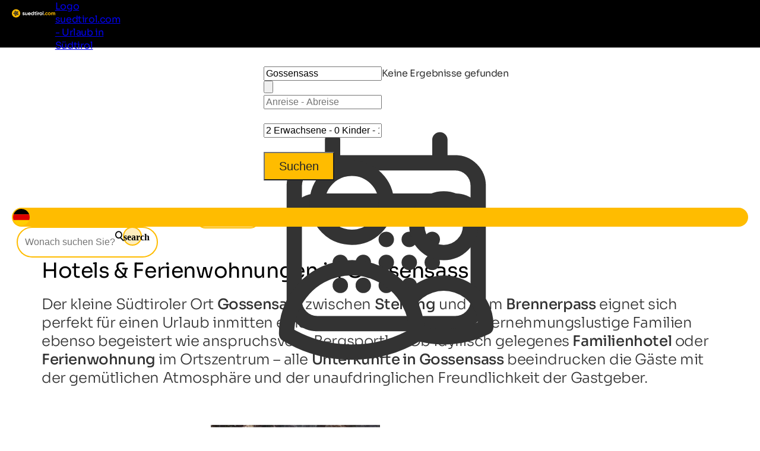

--- FILE ---
content_type: text/html; charset=utf-8
request_url: https://www.suedtirol.com/unterkuenfte/eisacktal/gossensass
body_size: 49252
content:
<!DOCTYPE html>
<html lang="de">
<head>
    <meta http-equiv="content-type" content="text/html; charset=utf-8" />
    <meta name="viewport" content="width=device-width, initial-scale=1, shrink-to-fit=no">
    <title>Hotels &amp; Ferienwohnungen Gossensass | Südtirol Unterkünfte</title>
    <meta name="description" content="Wählen Sie zwischen 2 Unterkünfte in Gossensass ✅ 1006 echte Bewertungen ⭐ Ihre Auszeit im Eisacktal. Jetzt anfragen!" />
    <meta name="robots" content="noodp, follow, max-image-preview:large, max-snippet:-1, max-video-preview:-1"/>
<link rel="canonical" href="https://www.suedtirol.com/unterkuenfte/eisacktal/gossensass"/>
                <link rel="alternate" hreflang="de" href="https://www.suedtirol.com/unterkuenfte/eisacktal/gossensass" />
                <link rel="alternate" hreflang="it" href="https://www.alto-adige.com/alloggi/valle-isarco/colle-isarco" />
                <link rel="alternate" hreflang="en" href="https://www.south-tirol.com/accommodations/eisacktal/gossensass" />
                <link rel="alternate" hreflang="fr" href="https://www.sud-tyrol.com/hébergements/vallée-isarco/colle-isarco-colle-isarco" />
                <link rel="alternate" hreflang="nl" href="https://www.zuid-tirol-italie.nl/accommodatie/eisacktal/colle-isarco" />
                <link rel="alternate" hreflang="pl" href="https://www.poludniowy-tyrol.com/zakwaterowanie/valle-isarco/colle-isarco" />

        <meta name="facebook-domain-verification" content="sqeu4va02zjuto5wxw1t9dnm0cermy" />

    <meta name="msvalidate.01" content="A2B2A669A9BE4AEBBD277726506A3258" />

    <meta property="og:site_name" content="Suedtirol.com" />
    <meta property="og:url" content="https://www.suedtirol.com/unterkuenfte/eisacktal/gossensass" />
<meta property="og:image" content="https://www.suedtirol.com/media/zi3eazol/bild.jpg?width=1200&height=630&rnd=133758005620800000" />
<meta property="og:image:width" content="1200" />
<meta property="og:image:height" content="630" />
<meta property="og:image:alt" content="Schneebedeckter Berg bei sonnigem Wetter" />


    <link rel="apple-touch-icon" sizes="180x180" href="/favicon/apple-touch-icon.png?v=1">
    <link rel="icon" type="image/png" sizes="32x32" href="/favicon/favicon-32x32.png?v=1">
    <link rel="icon" type="image/png" sizes="16x16" href="/favicon/favicon-16x16.png?v=1">
    <link rel="manifest" href="/favicon/site.webmanifest?v=1">
    <link rel="mask-icon" color="#ffbc00" href="/favicon/safari-pinned-tab.svg?v=1">
    <link rel="shortcut icon" href="/favicon/favicon.ico?v=1">
    <meta name="msapplication-TileColor" content="#ffffff">
    <meta name="msapplication-config" content="/favicon/browserconfig.xml?v=1">
    <meta name="theme-color" content="#ffffff">
    <link rel="stylesheet" type="text/css" href="/content/css/site.min.css?v=SHzbb_bz4Jx8XMjAShcR9REqYTpGbOpxxTIwAGHXgMU" />
    <link rel="stylesheet" type="text/css" href="/content/portalui/portalui.css?v=1o0I-uqgtKUBSCgJmtVNaHzcpxpBGw1emeFG3LsnNs4" />
    <link rel="stylesheet" type="text/css" href="/content/css/tailwind.css?v=1yl-VD2zrV97y3CqSo6qGZ5C4W6sLTc6pcvU9Pzm0nM" />
    <link rel="stylesheet" type="text/css" href="/content/portalui/portalUiVariables.css?v=lrNAzAY9nkGhecUnyKAHY9Sg8T8TFIY-nnJkPmE7qr0" />

        <script>
            if (typeof (scom) == 'undefined') var scom = {};

            scom.correlationId = '00000000-0000-0000-0000-000000000000'; 
            scom.language = 'de-DE';
            scom.environmentName = 'Production';
            scom.jsMaps = 'AIzaSyB2WGEno5OT_BKzJ8pqrll-ze5j_-tmu7M';
            scom.privacyLink = '/privacy';
            scom.imprintLink = '/impressum';
            scom.abtest_value = 'B_EnquiryBarWithoutCount';
            scom.country = 'US';
        </script>

    

<script>
    window.dataLayer = window.dataLayer || [];
    window.dataLayer.push({'abtest_value':'B_EnquiryBarWithoutCount'});
    window.dataLayer.push({'culture': 'de-DE'});

    // Google Consent Mode V2
    function gtag() { dataLayer.push(arguments); }
    gtag('consent', 'default', {
        ad_personalization: "denied",
        ad_storage: "denied",
        ad_user_data: "denied",
        analytics_storage: "denied",
        functionality_storage: "denied",
        personalization_storage: "denied",
        security_storage: "granted",
        wait_for_update: 500
    });
    gtag("set", "ads_data_redaction", true);
    gtag("set", "url_passthrough", true);
    // end Google Consent Mode V2

    // Google Tag Manager
    (function (w, d, s, l, i) {
        w[l] = w[l] || []; w[l].push({
            'gtm.start':
                new Date().getTime(),event:'gtm.js'});var f=d.getElementsByTagName(s)[0],
            j=d.createElement(s),dl=l!='dataLayer'?'&l='+l:'';j.async=true;j.src=
            'https://www.googletagmanager.com/gtm.js?id='+i+dl;f.parentNode.insertBefore(j,f);
    })(window, document, 'script', 'dataLayer','GTM-MM4KPTN');
    // end Google Tag Manager

    window.ibc = function(pid, ec, ea, el) { navigator.sendBeacon('/bc', new Blob([JSON.stringify({ pid, ec, ea, el })], { type: 'text/plain; charset=UTF-8' })); };
    window.siteEvent = function (cat, act, lab) {
        try { if (cat.startsWith('company') || cat ==='button') ibc(4, cat, act, lab); } catch (e) {}
        window.dataLayer.push({
            'event': 'gaevent',
            'gaeventcategory': cat,
            'gaeventaction': act,
            'gaeventlabel': lab,
            'culture': 'de-DE',
        });
    }

    window.siteEventEnquiry = function (enquiryData, result) {
        var enquirytype = enquiryData.enquiryType == 1 ? "general" : "direct";
        var enquiryStageId = result.enquiryStageId;
        var transactionId = enquiryData.enquiryType == 1 ? 'A' + result.enquiryStageId : 'D' + result.enquiryStageId;

        var products = (result.companies || []).map(function (_) {
            return ({
                item_id: _.companyId.toString(),
                item_name: _.gaqLabel,
                item_category: enquirytype,
                price: 1,
                quantity: 1,
                currency: 'EUR',
            });
        });

        dataLayer.push({
            event: "enquiry",
            enquirytype: enquirytype,
            enquirylang: enquiryData.language,
            culture: 'de-DE',
            enquiryStageId: enquiryStageId,
            transactionId: transactionId,
            // GA-4
            transactionItems: products,
            // UA (this will be deleted soon)
            transactionProducts: products.map(function (_) {
                return ({
                    sku: _.item_id,
                    name: _.item_name,
                    category: _.item_category,
                    price: _.price,
                    quantity: _.quantity,
                });
            }),
        });
    }
</script>
        <script>
            window.scomMapReady = function() { window.scomMapReadyQueue.push(arguments) };
            window.scomMapReadyQueue = [];
        </script>


</head>
<body class=" no-header ">

    


<!-- Google Tag Manager (noscript) -->
<noscript><iframe src="https://www.googletagmanager.com/ns.html?id=GTM-MM4KPTN" height="0" width="0" style="display:none;visibility:hidden"></iframe></noscript>
<!-- End Google Tag Manager (noscript) -->


<header>

<script type="text/javascript">
    // used in ScomMap.js
    window.mapRegionAreas = JSON.parse('[{"areaId":4004,"text":"Alta Badia","href":"/alta-badia"},{"areaId":4015,"text":"Bozen und Umgebung","href":"/bozen-und-umgebung"},{"areaId":4003,"text":"Dolomiten","href":"/dolomiten"},{"areaId":4008,"text":"Eggental","href":"/eggental"},{"areaId":4011,"text":"Eisacktal","href":"/eisacktal"},{"areaId":4005,"text":"Gr\u00F6den","href":"/groeden"},{"areaId":4006,"text":"Hochpustertal","href":"/hochpustertal"},{"areaId":4007,"text":"Kronplatz","href":"/kronplatz"},{"areaId":4010,"text":"Meran und Umgebung","href":"/meran-und-umgebung"},{"areaId":4180,"text":"Passeiertal","href":"/passeiertal"},{"areaId":4002,"text":"Pustertal","href":"/pustertal"},{"areaId":4009,"text":"Seiser Alm-Schlerngebiet","href":"/seiser-alm-schlerngebiet"},{"areaId":4012,"text":"S\u00FCdtirols S\u00FCden","href":"/suedtirols-sueden"},{"areaId":4013,"text":"Tauferer Ahrntal","href":"/tauferer-ahrntal"},{"areaId":4179,"text":"Ultental","href":"/ultental"},{"areaId":4014,"text":"Vinschgau","href":"/vinschgau"}]');
</script>

<nav class="module module-navbar">
    <div class="navbar">
        <div class="menu-navbar">
            <div class="flex h-full items-center justify-between md:pl-5 md:pr-5 max-md:pl-[15px] max-md:pr-[15px]">
                <a class="navbar-logo" href="/">
                <svg xmlns="http://www.w3.org/2000/svg" viewBox="0 0 220.58 42.32" width="234" height="45">
                    <path class="text" d="M57.77 20.44c0 .37.24.67.73.9a9.46 9.46 0 001.78.6 18.1 18.1 0 012.1.67 4 4 0 011.77 1.33 3.7 3.7 0 01.73 2.35 3.77 3.77 0 01-1.58 3.29 6.56 6.56 0 01-4 1.15c-2.83 0-4.76-1.1-5.79-3.28l3.13-1.77a2.54 2.54 0 002.7 1.79c1.27 0 1.9-.39 1.9-1.18 0-.37-.24-.67-.73-.9a10 10 0 00-1.77-.62 17.16 17.16 0 01-2.1-.69 4.24 4.24 0 01-1.78-1.31 3.44 3.44 0 01-.73-2.25 3.85 3.85 0 011.5-3.21 5.92 5.92 0 013.74-1.17 6.2 6.2 0 013.06.76 5.52 5.52 0 012.18 2.16l-3 1.66a2.28 2.28 0 00-2.2-1.41 2.07 2.07 0 00-1.16.3 1 1 0 00-.48.83zm18.27-3.86h3.56v13.73h-3.56v-1.54a4.59 4.59 0 01-4.1 1.93 5 5 0 01-3.75-1.52 5.77 5.77 0 01-1.47-4.19v-8.41h3.56v8a2.81 2.81 0 00.76 2.08 2.71 2.71 0 002 .73 2.91 2.91 0 002.2-.86 3.53 3.53 0 00.8-2.56zm9.41 8.3c.48 1.73 1.77 2.59 3.9 2.59a3.64 3.64 0 003.08-1.38l2.86 1.66a6.83 6.83 0 01-6 2.95 7.42 7.42 0 01-5.49-2.07 7.1 7.1 0 01-2.06-5.21 7.13 7.13 0 012-5.2 7 7 0 015.3-2.08 6.58 6.58 0 015 2.09 7.27 7.27 0 012 5.19 7.58 7.58 0 01-.14 1.46zm-.06-2.76h7a3.37 3.37 0 00-1.26-2.09 3.59 3.59 0 00-2.16-.69 3.75 3.75 0 00-2.38.73 3.56 3.56 0 00-1.2 2.05zm23.17-11.11h3.55v19.3h-3.55v-1.62a5.35 5.35 0 01-4.47 2 6.24 6.24 0 01-4.75-2.11 7.74 7.74 0 010-10.34 6.24 6.24 0 014.75-2.11 5.35 5.35 0 014.47 2zm-6.52 15.21a3.73 3.73 0 002.74 1.09 3.69 3.69 0 002.73-1.09 4.17 4.17 0 000-5.6 3.65 3.65 0 00-2.76-1.04 3.69 3.69 0 00-2.7 1 4.14 4.14 0 000 5.6zm20.83-6.28h-3.12v5.74a1.36 1.36 0 00.36 1 1.67 1.67 0 001.05.37 16.46 16.46 0 001.71 0v3.22q-3.68.42-5.17-.69c-1-.73-1.5-2-1.5-3.94v-5.7h-2.4v-3.36h2.4v-2.84l3.55-1.07v3.91h3.12zm4.1-5.07a2.06 2.06 0 01-1.54-.65 2.1 2.1 0 01-.65-1.53 2.13 2.13 0 01.65-1.54 2.07 2.07 0 011.53-.66 2.1 2.1 0 011.56.66 2.13 2.13 0 01.65 1.54 2.22 2.22 0 01-2.2 2.18zm-1.77 15.44V16.58h3.55v13.73zm10-11.41a3.7 3.7 0 011.64-2 5 5 0 012.55-.66v4a4.19 4.19 0 00-2.9.66 3.17 3.17 0 00-1.29 2.84v6.59h-3.56V16.58h3.56zm17.53 9.68a7.3 7.3 0 111.17-8.81 7.29 7.29 0 01-1.17 8.81zm-7.84-2.44a3.55 3.55 0 002.66 1.07 3.6 3.6 0 002.67-1.07 4 4 0 000-5.46 3.61 3.61 0 00-2.67-1.1 3.56 3.56 0 00-2.66 1.08 4 4 0 000 5.46zm12.06 4.17V10.18h3.56v20.13z" />
                    <path fill="#ffbc00" d="M167.12 29.98a2.33 2.33 0 11.7-1.65 2.25 2.25 0 01-.7 1.65zm9.35.72a7.14 7.14 0 01-7.28-7.28 7.32 7.32 0 0110.95-6.32 6.47 6.47 0 012.51 2.6l-3.06 1.79a3.15 3.15 0 00-1.26-1.35 3.66 3.66 0 00-1.89-.5 3.57 3.57 0 00-2.64 1.06 3.72 3.72 0 00-1 2.72 3.68 3.68 0 001 2.69 3.53 3.53 0 002.64 1.06 3.8 3.8 0 001.92-.48 3 3 0 001.25-1.34l3.1 1.76a6.82 6.82 0 01-2.57 2.61 7.1 7.1 0 01-3.67.98zm19.41-2.12a7.34 7.34 0 112.16-5.16 7 7 0 01-2.16 5.16zm-7.84-2.43a3.87 3.87 0 005.34 0 4 4 0 000-5.46 3.84 3.84 0 00-5.34 0 4 4 0 000 5.46zm27.32-10.01a4.89 4.89 0 013.8 1.54 5.86 5.86 0 011.41 4.14v8.49h-3.53v-8.24a2.84 2.84 0 00-.6-1.93 2.16 2.16 0 00-1.72-.69 2.35 2.35 0 00-1.89.8 3.48 3.48 0 00-.69 2.33v7.75h-3.56v-8.26a2.79 2.79 0 00-.6-1.93 2.14 2.14 0 00-1.72-.69 2.4 2.4 0 00-1.89.8 3.43 3.43 0 00-.7 2.31v7.75h-3.56V16.58h3.56v1.46a4.31 4.31 0 013.83-1.85 4.09 4.09 0 013.75 2 4.68 4.68 0 014.11-2.05zM21.18 0a21.15 21.15 0 00-2.63 42.14 20.87 20.87 0 002.63.18h.6a21.15 21.15 0 10-.6-42.3z" />
                    <path fill="#2c2c2c" d="M31.2 19.01a4.87 4.87 0 00-1.68-1.56c2.71-2.29 5.52-5.05 5.52-5.05s-7.2-1.59-11-1.59a6.06 6.06 0 00-1.57.16 4.92 4.92 0 00-2 1.16c-1.4-3.26-3.25-6.71-3.25-6.71s-5 8.87-5 11.57a4.65 4.65 0 00.32 1.59c-3.38.06-6.86.39-6.86.39s6.26 8 8.74 9.08a4.87 4.87 0 001.93.4h.13c-1 3.32-1.69 6.94-1.69 6.94s9.48-3.64 11.25-5.71a4.77 4.77 0 001-2.1c3 1.94 6.43 3.79 6.43 3.79s-.8-10.1-2.28-12.36zm-7.88-5a4.42 4.42 0 01.72 0 32 32 0 014.2.4 21.18 21.18 0 01-3.9 2.94 1.66 1.66 0 01-.5.07 1.73 1.73 0 01-.52-3.37zm-6.14-1.56a21 21 0 011.7 4.59 1.74 1.74 0 01-1.75 1.71 1.76 1.76 0 01-1.22-.52 1.67 1.67 0 01-.49-1.18 21.11 21.11 0 011.76-4.59zM15.7 25.2a21.66 21.66 0 01-3.56-3.41h1.38a14.08 14.08 0 013.51.25 1.7 1.7 0 01.92.94 1.72 1.72 0 01-1.6 2.36 1.64 1.64 0 01-.65-.14zm7.91 2.38A21.37 21.37 0 0119.32 30a22 22 0 011.63-4.62 1.72 1.72 0 011.32-.61 1.68 1.68 0 011.11.41 1.71 1.71 0 01.66 1.21 1.68 1.68 0 01-.43 1.19zm2-5a1.67 1.67 0 01-.24-1.29 1.71 1.71 0 01.74-1.09 1.75 1.75 0 01.94-.28 1.7 1.7 0 011.43.75 21 21 0 011.07 4.81 21.43 21.43 0 01-3.9-2.9z" />
                </svg>

                    <span class="sr-only">Logo suedtirol.com - Urlaub in Südtirol</span>
                </a>

                <ul class="menu menu-bar flex md:gap-2 md:top-20 md:justify-end max-md:top-16 max-md:!w-full max-md:bg-scom-color-darkgrey-500 max-md:flex-col max-md:fixed max-md:-left-full max-md:h-[100vh] max-md:overflow-x-hidden max-md:bg-opacity-95">
                    
            <li class="flex justify-between">
                <div class="menu-top-link js-menu-top-link relative m-auto w-full cursor-pointer justify-between text-white md:flex md:pb-2 md:px-1 md:pt-4 md:font-bold lg:px-2 lg:text-base lg-max:text-xs max-md:!text-2xl max-md:decoration-2 max-md:flex max-md:justify-between max-md:!text-white max-md:pt-4 max-md:pr-6 max-md:pb-4 max-md:pl-6 max-md:font-extralight max-md:border-b-[0.2px] max-md:border-[#ebebeb29]" data-has-subitems="true">
                    <div class="flex">
                        <span class="m-auto md:text-[80%] lg:pr-2 lg:text-sm">Südtirol erleben</span>
                    </div>

                    <div class="mega-menu-arrow mb-auto ml-0 mr-0 mt-auto flex justify-center md:hidden">
                        <svg class="h-6 w-8 text-white !text-opacity-30" xmlns="http://www.w3.org/2000/svg" fill="none" viewBox="0 0 24 24" stroke-width="1.5" stroke="currentColor">
                            <path stroke-linecap="round" stroke-linejoin="round" d="M17.25 8.25 21 12m0 0-3.75 3.75M21 12H3" />
                        </svg>
                    </div>
                </div>
                <div class="nav-overlay js-nav-overlay opacity-0 fixed left-0 right-0 h-full w-full md:top-20 max-md:top-16">
                    <section class="mega-menu js-mega-menu mega-menu-items !z-20 bg-scom-color-darkgrey-500 top-0 h-full flex-col pb-10 md:fit-content md:min-w-[500px] md:pt-16 md:pr-12 md:pb-16 md:pl-12 md:fixed md:left-0 md:bottom-0 md:flex max-md:overflow-auto">
                        <ul class="js-mobile-menu-back-item relative w-full !p-4 md:hidden">
                            <li class="flex w-full items-center border-white border-b-[0.5px] !pb-4 !pt-2">
                                <svg xmlns="http://www.w3.org/2000/svg" fill="none" viewBox="0 0 24 24" stroke-width="1.5" stroke="#fff" class="size-6">
                                    <path stroke-linecap="round" stroke-linejoin="round" d="M6.75 15.75 3 12m0 0 3.75-3.75M3 12h18"/>
                                </svg>
                                <button class="pointer-events-none pl-2 text-white focus:!outline-none">Zurück</button>
                            </li>
                        </ul>
                        <ul class="pb-20 max-md:basis-full">
                            
<li class="!p-4 md:flex max-md:border-b-[0.2px] max-md:border-[#ebebeb29]">
        <button class="mega-menu-link js-mega-menu-link decoration-4 relative m-0 flex w-full justify-between text-3xl font-extralight text-white opacity-70 hover:opacity-100 hover:text-white focus:!outline-none md:gap-20 max-md:!text-xl" data-has-subitems="true">
            <span class="title relative inline-block text-left max-md:mr-2">Urlaubsart</span>
            <i class="icon-chevron mb-auto ml-auto mr-0 mt-auto text-xs md:hidden"></i>
            <span class="mega-menu-arrow mb-auto mt-auto max-md:hidden">
                <svg class="h-6 w-8 text-white !text-opacity-30" xmlns="http://www.w3.org/2000/svg" fill="none" viewBox="0 0 24 24" stroke-width="1.5" stroke="currentColor">
                    <path stroke-linecap="round" stroke-linejoin="round" d="M17.25 8.25 21 12m0 0-3.75 3.75M21 12H3"/>
                </svg>
            </span>
        </button>
        <section class="menu menu-list bg-scom-color-darkgrey-500 left-full top-0 z-50 h-full overflow-y-auto bg-opacity-95 md:absolute md:pt-16 md:pb-32 md:pl-10 md:pr-10 md:w-96 md:!l-full max-md:mt-2 max-md:pl-2 max-md:pr-2 max-md:pb-2">
            <ul>
                <li class="max-md:hidden">
                    <span class="text-2xl font-extralight text-white">Urlaubsart</span>
                </li>

                <li class="ml-2 md:mt-4 max-md:mt-2">
    <a href="/bikeurlaub-suedtirol" class="menu-list-link !opacity-60 !mb-4 mb-1 block w-full font-extralight text-white last:mb-0 hover:!no-underline hover:!opacity-100 md:text-xl max-md:text-base">Bikeurlaub</a>
</li><li class="ml-2 md:mt-4 max-md:mt-2">
    <a href="/familienurlaub-suedtirol" class="menu-list-link !opacity-60 !mb-4 mb-1 block w-full font-extralight text-white last:mb-0 hover:!no-underline hover:!opacity-100 md:text-xl max-md:text-base">Familienurlaub</a>
</li><li class="ml-2 md:mt-4 max-md:mt-2">
    <a href="/kultururlaub-suedtirol" class="menu-list-link !opacity-60 !mb-4 mb-1 block w-full font-extralight text-white last:mb-0 hover:!no-underline hover:!opacity-100 md:text-xl max-md:text-base">Kultururlaub</a>
</li><li class="ml-2 md:mt-4 max-md:mt-2">
    <a href="/skiurlaub-suedtirol" class="menu-list-link !opacity-60 !mb-4 mb-1 block w-full font-extralight text-white last:mb-0 hover:!no-underline hover:!opacity-100 md:text-xl max-md:text-base">Skiurlaub</a>
</li><li class="ml-2 md:mt-4 max-md:mt-2">
    <a href="/urlaub-hund-suedtirol" class="menu-list-link !opacity-60 !mb-4 mb-1 block w-full font-extralight text-white last:mb-0 hover:!no-underline hover:!opacity-100 md:text-xl max-md:text-base">Urlaub mit Hund</a>
</li><li class="ml-2 md:mt-4 max-md:mt-2">
    <a href="/wanderurlaub-suedtirol" class="menu-list-link !opacity-60 !mb-4 mb-1 block w-full font-extralight text-white last:mb-0 hover:!no-underline hover:!opacity-100 md:text-xl max-md:text-base">Wanderurlaub</a>
</li><li class="ml-2 md:mt-4 max-md:mt-2">
    <a href="/wellnessurlaub-suedtirol" class="menu-list-link !opacity-60 !mb-4 mb-1 block w-full font-extralight text-white last:mb-0 hover:!no-underline hover:!opacity-100 md:text-xl max-md:text-base">Wellnessurlaub</a>
</li>

                    <li>
                        <div class="m-2 border-white border-t-[1px]"></div>
                    </li>
                    <li>
                        <a href="/themen" class="ml-2 text-lg text-white hover:!no-underline">Alle Urlaubsthemen</a>
                    </li>
            </ul>
        </section>
</li>
<li class="!p-4 md:flex max-md:border-b-[0.2px] max-md:border-[#ebebeb29]">
        <button class="mega-menu-link js-mega-menu-link decoration-4 relative m-0 flex w-full justify-between text-3xl font-extralight text-white opacity-70 hover:opacity-100 hover:text-white focus:!outline-none md:gap-20 max-md:!text-xl" data-has-subitems="true">
            <span class="title relative inline-block text-left max-md:mr-2">Nach Jahreszeit</span>
            <i class="icon-chevron mb-auto ml-auto mr-0 mt-auto text-xs md:hidden"></i>
            <span class="mega-menu-arrow mb-auto mt-auto max-md:hidden">
                <svg class="h-6 w-8 text-white !text-opacity-30" xmlns="http://www.w3.org/2000/svg" fill="none" viewBox="0 0 24 24" stroke-width="1.5" stroke="currentColor">
                    <path stroke-linecap="round" stroke-linejoin="round" d="M17.25 8.25 21 12m0 0-3.75 3.75M21 12H3"/>
                </svg>
            </span>
        </button>
        <section class="menu menu-list bg-scom-color-darkgrey-500 left-full top-0 z-50 h-full overflow-y-auto bg-opacity-95 md:absolute md:pt-16 md:pb-32 md:pl-10 md:pr-10 md:w-96 md:!l-full max-md:mt-2 max-md:pl-2 max-md:pr-2 max-md:pb-2">
            <ul>
                <li class="max-md:hidden">
                    <span class="text-2xl font-extralight text-white">Nach Jahreszeit</span>
                </li>

                <li class="ml-2 md:mt-4 max-md:mt-2">
    <a href="/fruehjahr" class="menu-list-link !opacity-60 !mb-4 mb-1 block w-full font-extralight text-white last:mb-0 hover:!no-underline hover:!opacity-100 md:text-xl max-md:text-base">Frühling</a>
</li><li class="ml-2 md:mt-4 max-md:mt-2">
    <a href="/sommer" class="menu-list-link !opacity-60 !mb-4 mb-1 block w-full font-extralight text-white last:mb-0 hover:!no-underline hover:!opacity-100 md:text-xl max-md:text-base">Sommer</a>
</li><li class="ml-2 md:mt-4 max-md:mt-2">
    <a href="/herbst" class="menu-list-link !opacity-60 !mb-4 mb-1 block w-full font-extralight text-white last:mb-0 hover:!no-underline hover:!opacity-100 md:text-xl max-md:text-base">Herbst</a>
</li><li class="ml-2 md:mt-4 max-md:mt-2">
    <a href="/winter" class="menu-list-link !opacity-60 !mb-4 mb-1 block w-full font-extralight text-white last:mb-0 hover:!no-underline hover:!opacity-100 md:text-xl max-md:text-base">Winter</a>
</li>

            </ul>
        </section>
</li>
<li class="!p-4 md:flex max-md:border-b-[0.2px] max-md:border-[#ebebeb29]">
        <button class="mega-menu-link js-mega-menu-link decoration-4 relative m-0 flex w-full justify-between text-3xl font-extralight text-white opacity-70 hover:opacity-100 hover:text-white focus:!outline-none md:gap-20 max-md:!text-xl" data-has-subitems="true">
            <span class="title relative inline-block text-left max-md:mr-2">Sehenswürdigkeiten</span>
            <i class="icon-chevron mb-auto ml-auto mr-0 mt-auto text-xs md:hidden"></i>
            <span class="mega-menu-arrow mb-auto mt-auto max-md:hidden">
                <svg class="h-6 w-8 text-white !text-opacity-30" xmlns="http://www.w3.org/2000/svg" fill="none" viewBox="0 0 24 24" stroke-width="1.5" stroke="currentColor">
                    <path stroke-linecap="round" stroke-linejoin="round" d="M17.25 8.25 21 12m0 0-3.75 3.75M21 12H3"/>
                </svg>
            </span>
        </button>
        <section class="menu menu-list bg-scom-color-darkgrey-500 left-full top-0 z-50 h-full overflow-y-auto bg-opacity-95 md:absolute md:pt-16 md:pb-32 md:pl-10 md:pr-10 md:w-96 md:!l-full max-md:mt-2 max-md:pl-2 max-md:pr-2 max-md:pb-2">
            <ul>
                <li class="max-md:hidden">
                    <span class="text-2xl font-extralight text-white">Sehenswürdigkeiten</span>
                </li>

                <li class="ml-2 md:mt-4 max-md:mt-2">
    <a href="/natururlaub-suedtirol/sehenswuerdigkeiten/apfelbluete" class="menu-list-link !opacity-60 !mb-4 mb-1 block w-full font-extralight text-white last:mb-0 hover:!no-underline hover:!opacity-100 md:text-xl max-md:text-base">Apfelblüte</a>
</li><li class="ml-2 md:mt-4 max-md:mt-2">
    <a href="/natururlaub-suedtirol/naturparks/drei-zinnen" class="menu-list-link !opacity-60 !mb-4 mb-1 block w-full font-extralight text-white last:mb-0 hover:!no-underline hover:!opacity-100 md:text-xl max-md:text-base">Drei Zinnen</a>
</li><li class="ml-2 md:mt-4 max-md:mt-2">
    <a href="/natururlaub-suedtirol/sehenswuerdigkeiten/gilfenklamm" class="menu-list-link !opacity-60 !mb-4 mb-1 block w-full font-extralight text-white last:mb-0 hover:!no-underline hover:!opacity-100 md:text-xl max-md:text-base">Gilfenklamm</a>
</li><li class="ml-2 md:mt-4 max-md:mt-2">
    <a href="/natururlaub-suedtirol/seen/kalterer-see" class="menu-list-link !opacity-60 !mb-4 mb-1 block w-full font-extralight text-white last:mb-0 hover:!no-underline hover:!opacity-100 md:text-xl max-md:text-base">Kalterer See</a>
</li><li class="ml-2 md:mt-4 max-md:mt-2">
    <a href="/natururlaub-suedtirol/seen/pragser-wildsee" class="menu-list-link !opacity-60 !mb-4 mb-1 block w-full font-extralight text-white last:mb-0 hover:!no-underline hover:!opacity-100 md:text-xl max-md:text-base">Pragser Wildsee</a>
</li><li class="ml-2 md:mt-4 max-md:mt-2">
    <a href="/natururlaub-suedtirol/sehenswuerdigkeiten/rosengarten-latemar" class="menu-list-link !opacity-60 !mb-4 mb-1 block w-full font-extralight text-white last:mb-0 hover:!no-underline hover:!opacity-100 md:text-xl max-md:text-base">Rosengarten</a>
</li><li class="ml-2 md:mt-4 max-md:mt-2">
    <a href="/natururlaub-suedtirol/sehenswuerdigkeiten/gaerten-schloss-trauttmansdorff" class="menu-list-link !opacity-60 !mb-4 mb-1 block w-full font-extralight text-white last:mb-0 hover:!no-underline hover:!opacity-100 md:text-xl max-md:text-base">Schloss Trauttmansdorff</a>
</li>

                    <li>
                        <div class="m-2 border-white border-t-[1px]"></div>
                    </li>
                    <li>
                        <a href="/natururlaub-suedtirol/sehenswuerdigkeiten" class="ml-2 text-lg text-white hover:!no-underline">Alle Sehenswürdigkeiten</a>
                    </li>
            </ul>
        </section>
</li>
<li class="!p-4 md:flex max-md:border-b-[0.2px] max-md:border-[#ebebeb29]">
        <button class="mega-menu-link js-mega-menu-link decoration-4 relative m-0 flex w-full justify-between text-3xl font-extralight text-white opacity-70 hover:opacity-100 hover:text-white focus:!outline-none md:gap-20 max-md:!text-xl" data-has-subitems="true">
            <span class="title relative inline-block text-left max-md:mr-2">Veranstaltungen</span>
            <i class="icon-chevron mb-auto ml-auto mr-0 mt-auto text-xs md:hidden"></i>
            <span class="mega-menu-arrow mb-auto mt-auto max-md:hidden">
                <svg class="h-6 w-8 text-white !text-opacity-30" xmlns="http://www.w3.org/2000/svg" fill="none" viewBox="0 0 24 24" stroke-width="1.5" stroke="currentColor">
                    <path stroke-linecap="round" stroke-linejoin="round" d="M17.25 8.25 21 12m0 0-3.75 3.75M21 12H3"/>
                </svg>
            </span>
        </button>
        <section class="menu menu-list bg-scom-color-darkgrey-500 left-full top-0 z-50 h-full overflow-y-auto bg-opacity-95 md:absolute md:pt-16 md:pb-32 md:pl-10 md:pr-10 md:w-96 md:!l-full max-md:mt-2 max-md:pl-2 max-md:pr-2 max-md:pb-2">
            <ul>
                <li class="max-md:hidden">
                    <span class="text-2xl font-extralight text-white">Veranstaltungen</span>
                </li>

                <li class="ml-2 md:mt-4 max-md:mt-2">
    <a href="https://www.suedtirol.com/event/570/ski-weltcup-am-kronplatz" class="menu-list-link !opacity-60 !mb-4 mb-1 block w-full font-extralight text-white last:mb-0 hover:!no-underline hover:!opacity-100 md:text-xl max-md:text-base">Ski Weltcup am Kronplatz</a>
</li><li class="ml-2 md:mt-4 max-md:mt-2">
    <a href="https://www.suedtirol.com/event/191/schneeskulpturenfestival" class="menu-list-link !opacity-60 !mb-4 mb-1 block w-full font-extralight text-white last:mb-0 hover:!no-underline hover:!opacity-100 md:text-xl max-md:text-base">Schneeskulpturenfestival</a>
</li><li class="ml-2 md:mt-4 max-md:mt-2">
    <a href="https://www.suedtirol.com/event/178/haflinger-galopprennen" class="menu-list-link !opacity-60 !mb-4 mb-1 block w-full font-extralight text-white last:mb-0 hover:!no-underline hover:!opacity-100 md:text-xl max-md:text-base">Haflinger Galopprennen</a>
</li><li class="ml-2 md:mt-4 max-md:mt-2">
    <a href="https://www.suedtirol.com/event/236/spatzen-open-air" class="menu-list-link !opacity-60 !mb-4 mb-1 block w-full font-extralight text-white last:mb-0 hover:!no-underline hover:!opacity-100 md:text-xl max-md:text-base">Spatzen Open Air</a>
</li><li class="ml-2 md:mt-4 max-md:mt-2">
    <a href="https://www.suedtirol.com/event/535/schafuebertrieb-im-schnalstal" class="menu-list-link !opacity-60 !mb-4 mb-1 block w-full font-extralight text-white last:mb-0 hover:!no-underline hover:!opacity-100 md:text-xl max-md:text-base">Schafübertrieb im Schnalstal</a>
</li>

                    <li>
                        <div class="m-2 border-white border-t-[1px]"></div>
                    </li>
                    <li>
                        <a href="/events" class="ml-2 text-lg text-white hover:!no-underline">Alle Veranstaltungen</a>
                    </li>
            </ul>
        </section>
</li>
                        </ul>
                    </section>
                </div>
            </li>


            <li class="flex justify-between">
                <div class="menu-top-link js-menu-top-link relative m-auto w-full cursor-pointer justify-between text-white md:flex md:pb-2 md:px-1 md:pt-4 md:font-bold lg:px-2 lg:text-base lg-max:text-xs max-md:!text-2xl max-md:decoration-2 max-md:flex max-md:justify-between max-md:!text-white max-md:pt-4 max-md:pr-6 max-md:pb-4 max-md:pl-6 max-md:font-extralight max-md:border-b-[0.2px] max-md:border-[#ebebeb29]" data-has-subitems="true">
                    <div class="flex">
                        <span class="m-auto md:text-[80%] lg:pr-2 lg:text-sm">Regionen &amp; Orte</span>
                    </div>

                    <div class="mega-menu-arrow mb-auto ml-0 mr-0 mt-auto flex justify-center md:hidden">
                        <svg class="h-6 w-8 text-white !text-opacity-30" xmlns="http://www.w3.org/2000/svg" fill="none" viewBox="0 0 24 24" stroke-width="1.5" stroke="currentColor">
                            <path stroke-linecap="round" stroke-linejoin="round" d="M17.25 8.25 21 12m0 0-3.75 3.75M21 12H3" />
                        </svg>
                    </div>
                </div>
                <div class="nav-overlay js-nav-overlay opacity-0 fixed left-0 right-0 h-full w-full md:top-20 max-md:top-16">
                    <section class="mega-menu js-mega-menu mega-menu-items !z-20 bg-scom-color-darkgrey-500 top-0 h-full flex-col pb-10 md:fit-content md:min-w-[500px] md:pt-16 md:pr-12 md:pb-16 md:pl-12 md:fixed md:left-0 md:bottom-0 md:flex max-md:overflow-auto">
                        <ul class="js-mobile-menu-back-item relative w-full !p-4 md:hidden">
                            <li class="flex w-full items-center border-white border-b-[0.5px] !pb-4 !pt-2">
                                <svg xmlns="http://www.w3.org/2000/svg" fill="none" viewBox="0 0 24 24" stroke-width="1.5" stroke="#fff" class="size-6">
                                    <path stroke-linecap="round" stroke-linejoin="round" d="M6.75 15.75 3 12m0 0 3.75-3.75M3 12h18"/>
                                </svg>
                                <button class="pointer-events-none pl-2 text-white focus:!outline-none">Zurück</button>
                            </li>
                        </ul>
                        <ul class="pb-20 max-md:basis-full">
                            
<li class="!p-4 md:flex max-md:border-b-[0.2px] max-md:border-[#ebebeb29]">
        <button class="mega-menu-link js-mega-menu-link decoration-4 relative m-0 flex w-full justify-between text-3xl font-extralight text-white opacity-70 hover:opacity-100 hover:text-white focus:!outline-none md:gap-20 max-md:!text-xl" data-has-subitems="true">
            <span class="title relative inline-block text-left max-md:mr-2">Regionen</span>
            <i class="icon-chevron mb-auto ml-auto mr-0 mt-auto text-xs md:hidden"></i>
            <span class="mega-menu-arrow mb-auto mt-auto max-md:hidden">
                <svg class="h-6 w-8 text-white !text-opacity-30" xmlns="http://www.w3.org/2000/svg" fill="none" viewBox="0 0 24 24" stroke-width="1.5" stroke="currentColor">
                    <path stroke-linecap="round" stroke-linejoin="round" d="M17.25 8.25 21 12m0 0-3.75 3.75M21 12H3"/>
                </svg>
            </span>
        </button>
        <section class="menu menu-list bg-scom-color-darkgrey-500 left-full top-0 z-50 h-full overflow-y-auto bg-opacity-95 md:absolute md:pt-16 md:pb-32 md:pl-10 md:pr-10 md:w-96 md:!l-full max-md:mt-2 max-md:pl-2 max-md:pr-2 max-md:pb-2">
            <ul>
                <li class="max-md:hidden">
                    <span class="text-2xl font-extralight text-white">Regionen</span>
                </li>

                <li class="ml-2 md:mt-4 max-md:mt-2">
    <a href="/alta-badia" class="menu-list-link !opacity-60 !mb-4 mb-1 block w-full font-extralight text-white last:mb-0 hover:!no-underline hover:!opacity-100 md:text-xl max-md:text-base">Alta Badia</a>
</li><li class="ml-2 md:mt-4 max-md:mt-2">
    <a href="/bozen-und-umgebung" class="menu-list-link !opacity-60 !mb-4 mb-1 block w-full font-extralight text-white last:mb-0 hover:!no-underline hover:!opacity-100 md:text-xl max-md:text-base">Bozen und Umgebung</a>
</li><li class="ml-2 md:mt-4 max-md:mt-2">
    <a href="/dolomiten" class="menu-list-link !opacity-60 !mb-4 mb-1 block w-full font-extralight text-white last:mb-0 hover:!no-underline hover:!opacity-100 md:text-xl max-md:text-base">Dolomiten</a>
</li><li class="ml-2 md:mt-4 max-md:mt-2">
    <a href="/eggental" class="menu-list-link !opacity-60 !mb-4 mb-1 block w-full font-extralight text-white last:mb-0 hover:!no-underline hover:!opacity-100 md:text-xl max-md:text-base">Eggental</a>
</li><li class="ml-2 md:mt-4 max-md:mt-2">
    <a href="/eisacktal" class="menu-list-link !opacity-60 !mb-4 mb-1 block w-full font-extralight text-white last:mb-0 hover:!no-underline hover:!opacity-100 md:text-xl max-md:text-base">Eisacktal</a>
</li><li class="ml-2 md:mt-4 max-md:mt-2">
    <a href="/groeden" class="menu-list-link !opacity-60 !mb-4 mb-1 block w-full font-extralight text-white last:mb-0 hover:!no-underline hover:!opacity-100 md:text-xl max-md:text-base">Gröden</a>
</li><li class="ml-2 md:mt-4 max-md:mt-2">
    <a href="/hochpustertal" class="menu-list-link !opacity-60 !mb-4 mb-1 block w-full font-extralight text-white last:mb-0 hover:!no-underline hover:!opacity-100 md:text-xl max-md:text-base">Hochpustertal</a>
</li><li class="ml-2 md:mt-4 max-md:mt-2">
    <a href="/kronplatz" class="menu-list-link !opacity-60 !mb-4 mb-1 block w-full font-extralight text-white last:mb-0 hover:!no-underline hover:!opacity-100 md:text-xl max-md:text-base">Kronplatz</a>
</li><li class="ml-2 md:mt-4 max-md:mt-2">
    <a href="/meran-und-umgebung" class="menu-list-link !opacity-60 !mb-4 mb-1 block w-full font-extralight text-white last:mb-0 hover:!no-underline hover:!opacity-100 md:text-xl max-md:text-base">Meran und Umgebung</a>
</li><li class="ml-2 md:mt-4 max-md:mt-2">
    <a href="/passeiertal" class="menu-list-link !opacity-60 !mb-4 mb-1 block w-full font-extralight text-white last:mb-0 hover:!no-underline hover:!opacity-100 md:text-xl max-md:text-base">Passeiertal</a>
</li><li class="ml-2 md:mt-4 max-md:mt-2">
    <a href="/pustertal" class="menu-list-link !opacity-60 !mb-4 mb-1 block w-full font-extralight text-white last:mb-0 hover:!no-underline hover:!opacity-100 md:text-xl max-md:text-base">Pustertal</a>
</li><li class="ml-2 md:mt-4 max-md:mt-2">
    <a href="/seiser-alm-schlerngebiet" class="menu-list-link !opacity-60 !mb-4 mb-1 block w-full font-extralight text-white last:mb-0 hover:!no-underline hover:!opacity-100 md:text-xl max-md:text-base">Seiser Alm-Schlerngebiet</a>
</li><li class="ml-2 md:mt-4 max-md:mt-2">
    <a href="/suedtirols-sueden" class="menu-list-link !opacity-60 !mb-4 mb-1 block w-full font-extralight text-white last:mb-0 hover:!no-underline hover:!opacity-100 md:text-xl max-md:text-base">Südtirols Süden</a>
</li><li class="ml-2 md:mt-4 max-md:mt-2">
    <a href="/tauferer-ahrntal" class="menu-list-link !opacity-60 !mb-4 mb-1 block w-full font-extralight text-white last:mb-0 hover:!no-underline hover:!opacity-100 md:text-xl max-md:text-base">Tauferer Ahrntal</a>
</li><li class="ml-2 md:mt-4 max-md:mt-2">
    <a href="/ultental" class="menu-list-link !opacity-60 !mb-4 mb-1 block w-full font-extralight text-white last:mb-0 hover:!no-underline hover:!opacity-100 md:text-xl max-md:text-base">Ultental</a>
</li><li class="ml-2 md:mt-4 max-md:mt-2">
    <a href="/vinschgau" class="menu-list-link !opacity-60 !mb-4 mb-1 block w-full font-extralight text-white last:mb-0 hover:!no-underline hover:!opacity-100 md:text-xl max-md:text-base">Vinschgau</a>
</li>

                    <li>
                        <div class="m-2 border-white border-t-[1px]"></div>
                    </li>
                    <li>
                        <a href="/regionen" class="ml-2 text-lg text-white hover:!no-underline">Alle Regionen</a>
                    </li>
            </ul>
        </section>
</li>
<li class="!p-4 md:flex max-md:border-b-[0.2px] max-md:border-[#ebebeb29]">
        <button class="mega-menu-link js-mega-menu-link decoration-4 relative m-0 flex w-full justify-between text-3xl font-extralight text-white opacity-70 hover:opacity-100 hover:text-white focus:!outline-none md:gap-20 max-md:!text-xl" data-has-subitems="true">
            <span class="title relative inline-block text-left max-md:mr-2">Orte</span>
            <i class="icon-chevron mb-auto ml-auto mr-0 mt-auto text-xs md:hidden"></i>
            <span class="mega-menu-arrow mb-auto mt-auto max-md:hidden">
                <svg class="h-6 w-8 text-white !text-opacity-30" xmlns="http://www.w3.org/2000/svg" fill="none" viewBox="0 0 24 24" stroke-width="1.5" stroke="currentColor">
                    <path stroke-linecap="round" stroke-linejoin="round" d="M17.25 8.25 21 12m0 0-3.75 3.75M21 12H3"/>
                </svg>
            </span>
        </button>
        <section class="menu menu-list bg-scom-color-darkgrey-500 left-full top-0 z-50 h-full overflow-y-auto bg-opacity-95 md:absolute md:pt-16 md:pb-32 md:pl-10 md:pr-10 md:w-96 md:!l-full max-md:mt-2 max-md:pl-2 max-md:pr-2 max-md:pb-2">
            <ul>
                <li class="max-md:hidden">
                    <span class="text-2xl font-extralight text-white">Orte</span>
                </li>

                <li class="ml-2 md:mt-4 max-md:mt-2">
    <a href="/meran-und-umgebung/algund" class="menu-list-link !opacity-60 !mb-4 mb-1 block w-full font-extralight text-white last:mb-0 hover:!no-underline hover:!opacity-100 md:text-xl max-md:text-base">Algund</a>
</li><li class="ml-2 md:mt-4 max-md:mt-2">
    <a href="/bozen-und-umgebung/bozen" class="menu-list-link !opacity-60 !mb-4 mb-1 block w-full font-extralight text-white last:mb-0 hover:!no-underline hover:!opacity-100 md:text-xl max-md:text-base">Bozen</a>
</li><li class="ml-2 md:mt-4 max-md:mt-2">
    <a href="/eisacktal/brixen" class="menu-list-link !opacity-60 !mb-4 mb-1 block w-full font-extralight text-white last:mb-0 hover:!no-underline hover:!opacity-100 md:text-xl max-md:text-base">Brixen</a>
</li><li class="ml-2 md:mt-4 max-md:mt-2">
    <a href="/kronplatz/bruneck" class="menu-list-link !opacity-60 !mb-4 mb-1 block w-full font-extralight text-white last:mb-0 hover:!no-underline hover:!opacity-100 md:text-xl max-md:text-base">Bruneck</a>
</li><li class="ml-2 md:mt-4 max-md:mt-2">
    <a href="/meran-und-umgebung/meran" class="menu-list-link !opacity-60 !mb-4 mb-1 block w-full font-extralight text-white last:mb-0 hover:!no-underline hover:!opacity-100 md:text-xl max-md:text-base">Meran</a>
</li><li class="ml-2 md:mt-4 max-md:mt-2">
    <a href="/meran-und-umgebung/naturns" class="menu-list-link !opacity-60 !mb-4 mb-1 block w-full font-extralight text-white last:mb-0 hover:!no-underline hover:!opacity-100 md:text-xl max-md:text-base">Naturns</a>
</li><li class="ml-2 md:mt-4 max-md:mt-2">
    <a href="/meran-und-umgebung/schenna" class="menu-list-link !opacity-60 !mb-4 mb-1 block w-full font-extralight text-white last:mb-0 hover:!no-underline hover:!opacity-100 md:text-xl max-md:text-base">Schenna</a>
</li><li class="ml-2 md:mt-4 max-md:mt-2">
    <a href="/vinschgau/schlanders" class="menu-list-link !opacity-60 !mb-4 mb-1 block w-full font-extralight text-white last:mb-0 hover:!no-underline hover:!opacity-100 md:text-xl max-md:text-base">Schlanders</a>
</li><li class="ml-2 md:mt-4 max-md:mt-2">
    <a href="/hochpustertal/sexten" class="menu-list-link !opacity-60 !mb-4 mb-1 block w-full font-extralight text-white last:mb-0 hover:!no-underline hover:!opacity-100 md:text-xl max-md:text-base">Sexten</a>
</li><li class="ml-2 md:mt-4 max-md:mt-2">
    <a href="/eisacktal/sterzing" class="menu-list-link !opacity-60 !mb-4 mb-1 block w-full font-extralight text-white last:mb-0 hover:!no-underline hover:!opacity-100 md:text-xl max-md:text-base">Sterzing</a>
</li><li class="ml-2 md:mt-4 max-md:mt-2">
    <a href="/hochpustertal/toblach" class="menu-list-link !opacity-60 !mb-4 mb-1 block w-full font-extralight text-white last:mb-0 hover:!no-underline hover:!opacity-100 md:text-xl max-md:text-base">Toblach</a>
</li>

                    <li>
                        <div class="m-2 border-white border-t-[1px]"></div>
                    </li>
                    <li>
                        <a href="/orte" class="ml-2 text-lg text-white hover:!no-underline">Alle Orte</a>
                    </li>
            </ul>
        </section>
</li>
<li class="!p-4 md:flex max-md:border-b-[0.2px] max-md:border-[#ebebeb29]">
        <button class="mega-menu-link js-mega-menu-link decoration-4 relative m-0 flex w-full justify-between text-3xl font-extralight text-white opacity-70 hover:opacity-100 hover:text-white focus:!outline-none md:gap-20 max-md:!text-xl" data-has-subitems="true">
            <span class="title relative inline-block text-left max-md:mr-2">Seen</span>
            <i class="icon-chevron mb-auto ml-auto mr-0 mt-auto text-xs md:hidden"></i>
            <span class="mega-menu-arrow mb-auto mt-auto max-md:hidden">
                <svg class="h-6 w-8 text-white !text-opacity-30" xmlns="http://www.w3.org/2000/svg" fill="none" viewBox="0 0 24 24" stroke-width="1.5" stroke="currentColor">
                    <path stroke-linecap="round" stroke-linejoin="round" d="M17.25 8.25 21 12m0 0-3.75 3.75M21 12H3"/>
                </svg>
            </span>
        </button>
        <section class="menu menu-list bg-scom-color-darkgrey-500 left-full top-0 z-50 h-full overflow-y-auto bg-opacity-95 md:absolute md:pt-16 md:pb-32 md:pl-10 md:pr-10 md:w-96 md:!l-full max-md:mt-2 max-md:pl-2 max-md:pr-2 max-md:pb-2">
            <ul>
                <li class="max-md:hidden">
                    <span class="text-2xl font-extralight text-white">Seen</span>
                </li>

                <li class="ml-2 md:mt-4 max-md:mt-2">
    <a href="/natururlaub-suedtirol/seen/kalterer-see" class="menu-list-link !opacity-60 !mb-4 mb-1 block w-full font-extralight text-white last:mb-0 hover:!no-underline hover:!opacity-100 md:text-xl max-md:text-base">Kalterer See</a>
</li><li class="ml-2 md:mt-4 max-md:mt-2">
    <a href="/natururlaub-suedtirol/seen/karersee" class="menu-list-link !opacity-60 !mb-4 mb-1 block w-full font-extralight text-white last:mb-0 hover:!no-underline hover:!opacity-100 md:text-xl max-md:text-base">Karersee</a>
</li><li class="ml-2 md:mt-4 max-md:mt-2">
    <a href="/natururlaub-suedtirol/seen/pragser-wildsee" class="menu-list-link !opacity-60 !mb-4 mb-1 block w-full font-extralight text-white last:mb-0 hover:!no-underline hover:!opacity-100 md:text-xl max-md:text-base">Pragser Wildsee</a>
</li><li class="ml-2 md:mt-4 max-md:mt-2">
    <a href="/natururlaub-suedtirol/seen/reschensee" class="menu-list-link !opacity-60 !mb-4 mb-1 block w-full font-extralight text-white last:mb-0 hover:!no-underline hover:!opacity-100 md:text-xl max-md:text-base">Reschensee</a>
</li>

                    <li>
                        <div class="m-2 border-white border-t-[1px]"></div>
                    </li>
                    <li>
                        <a href="/natururlaub-suedtirol/seen" class="ml-2 text-lg text-white hover:!no-underline">Alle Seen</a>
                    </li>
            </ul>
        </section>
</li>
                        </ul>
                    </section>
                </div>
            </li>


            <li class="flex justify-between">
                <div class="menu-top-link js-menu-top-link relative m-auto w-full cursor-pointer justify-between text-white md:flex md:pb-2 md:px-1 md:pt-4 md:font-bold lg:px-2 lg:text-base lg-max:text-xs max-md:!text-2xl max-md:decoration-2 max-md:flex max-md:justify-between max-md:!text-white max-md:pt-4 max-md:pr-6 max-md:pb-4 max-md:pl-6 max-md:font-extralight max-md:border-b-[0.2px] max-md:border-[#ebebeb29]" data-has-subitems="true">
                    <div class="flex">
                        <span class="m-auto md:text-[80%] lg:pr-2 lg:text-sm">Unterkünfte</span>
                    </div>

                    <div class="mega-menu-arrow mb-auto ml-0 mr-0 mt-auto flex justify-center md:hidden">
                        <svg class="h-6 w-8 text-white !text-opacity-30" xmlns="http://www.w3.org/2000/svg" fill="none" viewBox="0 0 24 24" stroke-width="1.5" stroke="currentColor">
                            <path stroke-linecap="round" stroke-linejoin="round" d="M17.25 8.25 21 12m0 0-3.75 3.75M21 12H3" />
                        </svg>
                    </div>
                </div>
                <div class="nav-overlay js-nav-overlay opacity-0 fixed left-0 right-0 h-full w-full md:top-20 max-md:top-16">
                    <section class="mega-menu js-mega-menu mega-menu-items !z-20 bg-scom-color-darkgrey-500 top-0 h-full flex-col pb-10 md:fit-content md:min-w-[500px] md:pt-16 md:pr-12 md:pb-16 md:pl-12 md:fixed md:left-0 md:bottom-0 md:flex max-md:overflow-auto">
                        <ul class="js-mobile-menu-back-item relative w-full !p-4 md:hidden">
                            <li class="flex w-full items-center border-white border-b-[0.5px] !pb-4 !pt-2">
                                <svg xmlns="http://www.w3.org/2000/svg" fill="none" viewBox="0 0 24 24" stroke-width="1.5" stroke="#fff" class="size-6">
                                    <path stroke-linecap="round" stroke-linejoin="round" d="M6.75 15.75 3 12m0 0 3.75-3.75M3 12h18"/>
                                </svg>
                                <button class="pointer-events-none pl-2 text-white focus:!outline-none">Zurück</button>
                            </li>
                        </ul>
                        <ul class="pb-20 max-md:basis-full">
                            
<li class="!p-4 md:flex max-md:border-b-[0.2px] max-md:border-[#ebebeb29]">
        <a href="/unterkuenfte" class="mega-menu-link js-mega-menu-link decoration-4 relative m-0 flex w-full justify-between text-3xl font-extralight text-white opacity-70 hover:opacity-100 hover:text-white hover:no-underline focus:!outline-none md:gap-20 max-md:!text-xl" data-has-subitems="true">
            <span class="title relative inline-block text-left max-md:mr-2">Alle Unterkünfte</span>
            <div class="mega-menu-arrow mb-auto mt-auto">
                <svg class="h-6 w-8 text-white md:!text-opacity-30" xmlns="http://www.w3.org/2000/svg" fill="none" viewBox="0 0 24 24" stroke-width="1.5" stroke="currentColor">
                    <path stroke-linecap="round" stroke-linejoin="round" d="M17.25 8.25 21 12m0 0-3.75 3.75M21 12H3"/>
                </svg>
            </div>
        </a>
</li>
<li class="!p-4 md:flex max-md:border-b-[0.2px] max-md:border-[#ebebeb29]">
        <a href="/unterkuenfte/suedtirol/hotel" class="mega-menu-link js-mega-menu-link decoration-4 relative m-0 flex w-full justify-between text-3xl font-extralight text-white opacity-70 hover:opacity-100 hover:text-white hover:no-underline focus:!outline-none md:gap-20 max-md:!text-xl" data-has-subitems="true">
            <span class="title relative inline-block text-left max-md:mr-2">Alle Hotels in Südtirol</span>
            <div class="mega-menu-arrow mb-auto mt-auto">
                <svg class="h-6 w-8 text-white md:!text-opacity-30" xmlns="http://www.w3.org/2000/svg" fill="none" viewBox="0 0 24 24" stroke-width="1.5" stroke="currentColor">
                    <path stroke-linecap="round" stroke-linejoin="round" d="M17.25 8.25 21 12m0 0-3.75 3.75M21 12H3"/>
                </svg>
            </div>
        </a>
</li>
<li class="!p-4 md:flex max-md:border-b-[0.2px] max-md:border-[#ebebeb29]">
        <a href="/unterkuenfte/suedtirol/ferienwohnungen" class="mega-menu-link js-mega-menu-link decoration-4 relative m-0 flex w-full justify-between text-3xl font-extralight text-white opacity-70 hover:opacity-100 hover:text-white hover:no-underline focus:!outline-none md:gap-20 max-md:!text-xl" data-has-subitems="true">
            <span class="title relative inline-block text-left max-md:mr-2">Alle Ferienwohnungen in Südtirol</span>
            <div class="mega-menu-arrow mb-auto mt-auto">
                <svg class="h-6 w-8 text-white md:!text-opacity-30" xmlns="http://www.w3.org/2000/svg" fill="none" viewBox="0 0 24 24" stroke-width="1.5" stroke="currentColor">
                    <path stroke-linecap="round" stroke-linejoin="round" d="M17.25 8.25 21 12m0 0-3.75 3.75M21 12H3"/>
                </svg>
            </div>
        </a>
</li>
<li class="!p-4 md:flex max-md:border-b-[0.2px] max-md:border-[#ebebeb29]">
        <button class="mega-menu-link js-mega-menu-link decoration-4 relative m-0 flex w-full justify-between text-3xl font-extralight text-white opacity-70 hover:opacity-100 hover:text-white focus:!outline-none md:gap-20 max-md:!text-xl" data-has-subitems="true">
            <span class="title relative inline-block text-left max-md:mr-2">Hotels nach Region</span>
            <i class="icon-chevron mb-auto ml-auto mr-0 mt-auto text-xs md:hidden"></i>
            <span class="mega-menu-arrow mb-auto mt-auto max-md:hidden">
                <svg class="h-6 w-8 text-white !text-opacity-30" xmlns="http://www.w3.org/2000/svg" fill="none" viewBox="0 0 24 24" stroke-width="1.5" stroke="currentColor">
                    <path stroke-linecap="round" stroke-linejoin="round" d="M17.25 8.25 21 12m0 0-3.75 3.75M21 12H3"/>
                </svg>
            </span>
        </button>
        <section class="menu menu-list bg-scom-color-darkgrey-500 left-full top-0 z-50 h-full overflow-y-auto bg-opacity-95 md:absolute md:pt-16 md:pb-32 md:pl-10 md:pr-10 md:w-96 md:!l-full max-md:mt-2 max-md:pl-2 max-md:pr-2 max-md:pb-2">
            <ul>
                <li class="max-md:hidden">
                    <span class="text-2xl font-extralight text-white">Hotels nach Region</span>
                </li>

                <li class="ml-2 md:mt-4 max-md:mt-2">
    <a href="/unterkuenfte/meran-und-umgebung/hotel" class="menu-list-link !opacity-60 !mb-4 mb-1 block w-full font-extralight text-white last:mb-0 hover:!no-underline hover:!opacity-100 md:text-xl max-md:text-base">Hotels Meran &amp; Umgebung</a>
</li><li class="ml-2 md:mt-4 max-md:mt-2">
    <a href="/unterkuenfte/bozen-und-umgebung/hotel" class="menu-list-link !opacity-60 !mb-4 mb-1 block w-full font-extralight text-white last:mb-0 hover:!no-underline hover:!opacity-100 md:text-xl max-md:text-base">Hotels Bozen &amp; Umgebung</a>
</li><li class="ml-2 md:mt-4 max-md:mt-2">
    <a href="/unterkuenfte/dolomiten/hotel" class="menu-list-link !opacity-60 !mb-4 mb-1 block w-full font-extralight text-white last:mb-0 hover:!no-underline hover:!opacity-100 md:text-xl max-md:text-base">Hotels Dolomiten</a>
</li><li class="ml-2 md:mt-4 max-md:mt-2">
    <a href="/unterkuenfte/alta-badia/hotel" class="menu-list-link !opacity-60 !mb-4 mb-1 block w-full font-extralight text-white last:mb-0 hover:!no-underline hover:!opacity-100 md:text-xl max-md:text-base">Alta Badia</a>
</li><li class="ml-2 md:mt-4 max-md:mt-2">
    <a href="/unterkuenfte/eggental/hotel" class="menu-list-link !opacity-60 !mb-4 mb-1 block w-full font-extralight text-white last:mb-0 hover:!no-underline hover:!opacity-100 md:text-xl max-md:text-base">Eggental</a>
</li><li class="ml-2 md:mt-4 max-md:mt-2">
    <a href="/unterkuenfte/eisacktal/hotel" class="menu-list-link !opacity-60 !mb-4 mb-1 block w-full font-extralight text-white last:mb-0 hover:!no-underline hover:!opacity-100 md:text-xl max-md:text-base">Eisacktal</a>
</li><li class="ml-2 md:mt-4 max-md:mt-2">
    <a href="/unterkuenfte/groeden/hotel" class="menu-list-link !opacity-60 !mb-4 mb-1 block w-full font-extralight text-white last:mb-0 hover:!no-underline hover:!opacity-100 md:text-xl max-md:text-base">Gröden</a>
</li><li class="ml-2 md:mt-4 max-md:mt-2">
    <a href="/unterkuenfte/hochpustertal/hotel" class="menu-list-link !opacity-60 !mb-4 mb-1 block w-full font-extralight text-white last:mb-0 hover:!no-underline hover:!opacity-100 md:text-xl max-md:text-base">Hochpustertal</a>
</li><li class="ml-2 md:mt-4 max-md:mt-2">
    <a href="/unterkuenfte/kronplatz/hotel" class="menu-list-link !opacity-60 !mb-4 mb-1 block w-full font-extralight text-white last:mb-0 hover:!no-underline hover:!opacity-100 md:text-xl max-md:text-base">Kronplatz</a>
</li><li class="ml-2 md:mt-4 max-md:mt-2">
    <a href="/unterkuenfte/passeiertal/hotel" class="menu-list-link !opacity-60 !mb-4 mb-1 block w-full font-extralight text-white last:mb-0 hover:!no-underline hover:!opacity-100 md:text-xl max-md:text-base">Passeiertal</a>
</li><li class="ml-2 md:mt-4 max-md:mt-2">
    <a href="/unterkuenfte/pustertal/hotel" class="menu-list-link !opacity-60 !mb-4 mb-1 block w-full font-extralight text-white last:mb-0 hover:!no-underline hover:!opacity-100 md:text-xl max-md:text-base">Pustertal</a>
</li><li class="ml-2 md:mt-4 max-md:mt-2">
    <a href="/unterkuenfte/seiser-alm-schlerngebiet/hotel" class="menu-list-link !opacity-60 !mb-4 mb-1 block w-full font-extralight text-white last:mb-0 hover:!no-underline hover:!opacity-100 md:text-xl max-md:text-base">Seiser Alm-Schlerngebiet</a>
</li><li class="ml-2 md:mt-4 max-md:mt-2">
    <a href="/unterkuenfte/suedtirols-sueden/hotel" class="menu-list-link !opacity-60 !mb-4 mb-1 block w-full font-extralight text-white last:mb-0 hover:!no-underline hover:!opacity-100 md:text-xl max-md:text-base">Südtirols Süden</a>
</li><li class="ml-2 md:mt-4 max-md:mt-2">
    <a href="/unterkuenfte/tauferer-ahrntal/hotel" class="menu-list-link !opacity-60 !mb-4 mb-1 block w-full font-extralight text-white last:mb-0 hover:!no-underline hover:!opacity-100 md:text-xl max-md:text-base">Tauferer Ahrntal</a>
</li><li class="ml-2 md:mt-4 max-md:mt-2">
    <a href="/unterkuenfte/ultental/hotel" class="menu-list-link !opacity-60 !mb-4 mb-1 block w-full font-extralight text-white last:mb-0 hover:!no-underline hover:!opacity-100 md:text-xl max-md:text-base">Ultental</a>
</li><li class="ml-2 md:mt-4 max-md:mt-2">
    <a href="/unterkuenfte/vinschgau/hotel" class="menu-list-link !opacity-60 !mb-4 mb-1 block w-full font-extralight text-white last:mb-0 hover:!no-underline hover:!opacity-100 md:text-xl max-md:text-base">Vinschgau</a>
</li>

                    <li>
                        <div class="m-2 border-white border-t-[1px]"></div>
                    </li>
                    <li>
                        <a href="/unterkuenfte/suedtirol/hotel" class="ml-2 text-lg text-white hover:!no-underline">Hotels in allen Regionen entdecken</a>
                    </li>
            </ul>
        </section>
</li>
<li class="!p-4 md:flex max-md:border-b-[0.2px] max-md:border-[#ebebeb29]">
        <button class="mega-menu-link js-mega-menu-link decoration-4 relative m-0 flex w-full justify-between text-3xl font-extralight text-white opacity-70 hover:opacity-100 hover:text-white focus:!outline-none md:gap-20 max-md:!text-xl" data-has-subitems="true">
            <span class="title relative inline-block text-left max-md:mr-2">Hotels nach Ort</span>
            <i class="icon-chevron mb-auto ml-auto mr-0 mt-auto text-xs md:hidden"></i>
            <span class="mega-menu-arrow mb-auto mt-auto max-md:hidden">
                <svg class="h-6 w-8 text-white !text-opacity-30" xmlns="http://www.w3.org/2000/svg" fill="none" viewBox="0 0 24 24" stroke-width="1.5" stroke="currentColor">
                    <path stroke-linecap="round" stroke-linejoin="round" d="M17.25 8.25 21 12m0 0-3.75 3.75M21 12H3"/>
                </svg>
            </span>
        </button>
        <section class="menu menu-list bg-scom-color-darkgrey-500 left-full top-0 z-50 h-full overflow-y-auto bg-opacity-95 md:absolute md:pt-16 md:pb-32 md:pl-10 md:pr-10 md:w-96 md:!l-full max-md:mt-2 max-md:pl-2 max-md:pr-2 max-md:pb-2">
            <ul>
                <li class="max-md:hidden">
                    <span class="text-2xl font-extralight text-white">Hotels nach Ort</span>
                </li>

                <li class="ml-2 md:mt-4 max-md:mt-2">
    <a href="/unterkuenfte/meran-und-umgebung/hotel" class="menu-list-link !opacity-60 !mb-4 mb-1 block w-full font-extralight text-white last:mb-0 hover:!no-underline hover:!opacity-100 md:text-xl max-md:text-base">Hotels Meran</a>
</li><li class="ml-2 md:mt-4 max-md:mt-2">
    <a href="/unterkuenfte/bozen-und-umgebung/hotel" class="menu-list-link !opacity-60 !mb-4 mb-1 block w-full font-extralight text-white last:mb-0 hover:!no-underline hover:!opacity-100 md:text-xl max-md:text-base">Hotels Bozen</a>
</li><li class="ml-2 md:mt-4 max-md:mt-2">
    <a href="/unterkuenfte/meran-und-umgebung/schenna/hotel" class="menu-list-link !opacity-60 !mb-4 mb-1 block w-full font-extralight text-white last:mb-0 hover:!no-underline hover:!opacity-100 md:text-xl max-md:text-base">Hotels Schenna</a>
</li><li class="ml-2 md:mt-4 max-md:mt-2">
    <a href="/unterkuenfte/eisacktal/brixen/hotel" class="menu-list-link !opacity-60 !mb-4 mb-1 block w-full font-extralight text-white last:mb-0 hover:!no-underline hover:!opacity-100 md:text-xl max-md:text-base">Hotels Brixen</a>
</li><li class="ml-2 md:mt-4 max-md:mt-2">
    <a href="/unterkuenfte/kronplatz/bruneck/hotel" class="menu-list-link !opacity-60 !mb-4 mb-1 block w-full font-extralight text-white last:mb-0 hover:!no-underline hover:!opacity-100 md:text-xl max-md:text-base">Hotels Bruneck</a>
</li><li class="ml-2 md:mt-4 max-md:mt-2">
    <a href="/unterkuenfte/meran-und-umgebung/dorf-tirol/hotel" class="menu-list-link !opacity-60 !mb-4 mb-1 block w-full font-extralight text-white last:mb-0 hover:!no-underline hover:!opacity-100 md:text-xl max-md:text-base">Hotels Dorf Tirol</a>
</li><li class="ml-2 md:mt-4 max-md:mt-2">
    <a href="/unterkuenfte/suedtirols-sueden/kaltern-an-der-weinstrasse/hotel" class="menu-list-link !opacity-60 !mb-4 mb-1 block w-full font-extralight text-white last:mb-0 hover:!no-underline hover:!opacity-100 md:text-xl max-md:text-base">Hotels Kaltern</a>
</li><li class="ml-2 md:mt-4 max-md:mt-2">
    <a href="/unterkuenfte/meran-und-umgebung/lana/hotel" class="menu-list-link !opacity-60 !mb-4 mb-1 block w-full font-extralight text-white last:mb-0 hover:!no-underline hover:!opacity-100 md:text-xl max-md:text-base">Hotels Lana</a>
</li><li class="ml-2 md:mt-4 max-md:mt-2">
    <a href="/unterkuenfte/eisacktal/meransen/hotel" class="menu-list-link !opacity-60 !mb-4 mb-1 block w-full font-extralight text-white last:mb-0 hover:!no-underline hover:!opacity-100 md:text-xl max-md:text-base">Hotels Meransen</a>
</li><li class="ml-2 md:mt-4 max-md:mt-2">
    <a href="/unterkuenfte/bozen-und-umgebung/oberbozen/hotel" class="menu-list-link !opacity-60 !mb-4 mb-1 block w-full font-extralight text-white last:mb-0 hover:!no-underline hover:!opacity-100 md:text-xl max-md:text-base">Hotels Oberbozen</a>
</li><li class="ml-2 md:mt-4 max-md:mt-2">
    <a href="/unterkuenfte/eisacktal/sterzing/hotel" class="menu-list-link !opacity-60 !mb-4 mb-1 block w-full font-extralight text-white last:mb-0 hover:!no-underline hover:!opacity-100 md:text-xl max-md:text-base">Hotels Sterzing</a>
</li>

                    <li>
                        <div class="m-2 border-white border-t-[1px]"></div>
                    </li>
                    <li>
                        <a href="/unterkuenfte/suedtirol/hotel" class="ml-2 text-lg text-white hover:!no-underline">Hotels für alle Orte anzeigen</a>
                    </li>
            </ul>
        </section>
</li>
<li class="!p-4 md:flex max-md:border-b-[0.2px] max-md:border-[#ebebeb29]">
        <button class="mega-menu-link js-mega-menu-link decoration-4 relative m-0 flex w-full justify-between text-3xl font-extralight text-white opacity-70 hover:opacity-100 hover:text-white focus:!outline-none md:gap-20 max-md:!text-xl" data-has-subitems="true">
            <span class="title relative inline-block text-left max-md:mr-2">Hotels am See</span>
            <i class="icon-chevron mb-auto ml-auto mr-0 mt-auto text-xs md:hidden"></i>
            <span class="mega-menu-arrow mb-auto mt-auto max-md:hidden">
                <svg class="h-6 w-8 text-white !text-opacity-30" xmlns="http://www.w3.org/2000/svg" fill="none" viewBox="0 0 24 24" stroke-width="1.5" stroke="currentColor">
                    <path stroke-linecap="round" stroke-linejoin="round" d="M17.25 8.25 21 12m0 0-3.75 3.75M21 12H3"/>
                </svg>
            </span>
        </button>
        <section class="menu menu-list bg-scom-color-darkgrey-500 left-full top-0 z-50 h-full overflow-y-auto bg-opacity-95 md:absolute md:pt-16 md:pb-32 md:pl-10 md:pr-10 md:w-96 md:!l-full max-md:mt-2 max-md:pl-2 max-md:pr-2 max-md:pb-2">
            <ul>
                <li class="max-md:hidden">
                    <span class="text-2xl font-extralight text-white">Hotels am See</span>
                </li>

                <li class="ml-2 md:mt-4 max-md:mt-2">
    <a href="/unterkuenfte/suedtirol/hotel/hotels-am-see/pragser-wildsee" class="menu-list-link !opacity-60 !mb-4 mb-1 block w-full font-extralight text-white last:mb-0 hover:!no-underline hover:!opacity-100 md:text-xl max-md:text-base">Pragser Wildsee</a>
</li><li class="ml-2 md:mt-4 max-md:mt-2">
    <a href="/unterkuenfte/suedtirol/hotel/hotels-am-see/kalterer-see" class="menu-list-link !opacity-60 !mb-4 mb-1 block w-full font-extralight text-white last:mb-0 hover:!no-underline hover:!opacity-100 md:text-xl max-md:text-base">Kalterer See</a>
</li><li class="ml-2 md:mt-4 max-md:mt-2">
    <a href="/unterkuenfte/suedtirol/hotel/hotels-am-see/reschensee" class="menu-list-link !opacity-60 !mb-4 mb-1 block w-full font-extralight text-white last:mb-0 hover:!no-underline hover:!opacity-100 md:text-xl max-md:text-base">Reschensee</a>
</li>

                    <li>
                        <div class="m-2 border-white border-t-[1px]"></div>
                    </li>
                    <li>
                        <a href="/unterkuenfte/suedtirol/hotel/hotels-am-see" class="ml-2 text-lg text-white hover:!no-underline">Alle Hotels am See</a>
                    </li>
            </ul>
        </section>
</li>
<li class="!p-4 md:flex max-md:border-b-[0.2px] max-md:border-[#ebebeb29]">
        <button class="mega-menu-link js-mega-menu-link decoration-4 relative m-0 flex w-full justify-between text-3xl font-extralight text-white opacity-70 hover:opacity-100 hover:text-white focus:!outline-none md:gap-20 max-md:!text-xl" data-has-subitems="true">
            <span class="title relative inline-block text-left max-md:mr-2">Ferienwohnungen nach Ort/Region</span>
            <i class="icon-chevron mb-auto ml-auto mr-0 mt-auto text-xs md:hidden"></i>
            <span class="mega-menu-arrow mb-auto mt-auto max-md:hidden">
                <svg class="h-6 w-8 text-white !text-opacity-30" xmlns="http://www.w3.org/2000/svg" fill="none" viewBox="0 0 24 24" stroke-width="1.5" stroke="currentColor">
                    <path stroke-linecap="round" stroke-linejoin="round" d="M17.25 8.25 21 12m0 0-3.75 3.75M21 12H3"/>
                </svg>
            </span>
        </button>
        <section class="menu menu-list bg-scom-color-darkgrey-500 left-full top-0 z-50 h-full overflow-y-auto bg-opacity-95 md:absolute md:pt-16 md:pb-32 md:pl-10 md:pr-10 md:w-96 md:!l-full max-md:mt-2 max-md:pl-2 max-md:pr-2 max-md:pb-2">
            <ul>
                <li class="max-md:hidden">
                    <span class="text-2xl font-extralight text-white">Ferienwohnungen nach Ort/Region</span>
                </li>

                <li class="ml-2 md:mt-4 max-md:mt-2">
    <a href="/unterkuenfte/meran-und-umgebung/ferienwohnungen" class="menu-list-link !opacity-60 !mb-4 mb-1 block w-full font-extralight text-white last:mb-0 hover:!no-underline hover:!opacity-100 md:text-xl max-md:text-base">Ferienwohnungen Meran</a>
</li><li class="ml-2 md:mt-4 max-md:mt-2">
    <a href="/unterkuenfte/meran-und-umgebung/dorf-tirol/ferienwohnungen" class="menu-list-link !opacity-60 !mb-4 mb-1 block w-full font-extralight text-white last:mb-0 hover:!no-underline hover:!opacity-100 md:text-xl max-md:text-base">Ferienwohnungen Dorf Tirol</a>
</li><li class="ml-2 md:mt-4 max-md:mt-2">
    <a href="/unterkuenfte/bozen-und-umgebung/ferienwohnungen" class="menu-list-link !opacity-60 !mb-4 mb-1 block w-full font-extralight text-white last:mb-0 hover:!no-underline hover:!opacity-100 md:text-xl max-md:text-base">Ferienwohnung Bozen</a>
</li><li class="ml-2 md:mt-4 max-md:mt-2">
    <a href="/unterkuenfte/dolomiten/ferienwohnungen" class="menu-list-link !opacity-60 !mb-4 mb-1 block w-full font-extralight text-white last:mb-0 hover:!no-underline hover:!opacity-100 md:text-xl max-md:text-base">Ferienwohnungen Dolomiten</a>
</li>

                    <li>
                        <div class="m-2 border-white border-t-[1px]"></div>
                    </li>
                    <li>
                        <a href="/unterkuenfte/suedtirol/ferienwohnungen" class="ml-2 text-lg text-white hover:!no-underline">Alle Ferienwohnungen in Südtirol</a>
                    </li>
            </ul>
        </section>
</li>
<li class="!p-4 md:flex max-md:border-b-[0.2px] max-md:border-[#ebebeb29]">
        <button class="mega-menu-link js-mega-menu-link decoration-4 relative m-0 flex w-full justify-between text-3xl font-extralight text-white opacity-70 hover:opacity-100 hover:text-white focus:!outline-none md:gap-20 max-md:!text-xl" data-has-subitems="true">
            <span class="title relative inline-block text-left max-md:mr-2">Nach Typ</span>
            <i class="icon-chevron mb-auto ml-auto mr-0 mt-auto text-xs md:hidden"></i>
            <span class="mega-menu-arrow mb-auto mt-auto max-md:hidden">
                <svg class="h-6 w-8 text-white !text-opacity-30" xmlns="http://www.w3.org/2000/svg" fill="none" viewBox="0 0 24 24" stroke-width="1.5" stroke="currentColor">
                    <path stroke-linecap="round" stroke-linejoin="round" d="M17.25 8.25 21 12m0 0-3.75 3.75M21 12H3"/>
                </svg>
            </span>
        </button>
        <section class="menu menu-list bg-scom-color-darkgrey-500 left-full top-0 z-50 h-full overflow-y-auto bg-opacity-95 md:absolute md:pt-16 md:pb-32 md:pl-10 md:pr-10 md:w-96 md:!l-full max-md:mt-2 max-md:pl-2 max-md:pr-2 max-md:pb-2">
            <ul>
                <li class="max-md:hidden">
                    <span class="text-2xl font-extralight text-white">Nach Typ</span>
                </li>

                <li class="ml-2 md:mt-4 max-md:mt-2">
    <a href="/unterkuenfte/suedtirol/hotel" class="menu-list-link !opacity-60 !mb-4 mb-1 block w-full font-extralight text-white last:mb-0 hover:!no-underline hover:!opacity-100 md:text-xl max-md:text-base">Alle Hotels in Südtirol</a>
</li><li class="ml-2 md:mt-4 max-md:mt-2">
    <a href="/unterkuenfte/suedtirol/hotel/familienhotels" class="menu-list-link !opacity-60 !mb-4 mb-1 block w-full font-extralight text-white last:mb-0 hover:!no-underline hover:!opacity-100 md:text-xl max-md:text-base">Alle Familienhotels in Südtirol</a>
</li><li class="ml-2 md:mt-4 max-md:mt-2">
    <a href="/unterkuenfte/suedtirol/hotel/wellnesshotels" class="menu-list-link !opacity-60 !mb-4 mb-1 block w-full font-extralight text-white last:mb-0 hover:!no-underline hover:!opacity-100 md:text-xl max-md:text-base">Alle Wellnesshotels in Südtirol</a>
</li><li class="ml-2 md:mt-4 max-md:mt-2">
    <a href="/unterkuenfte/suedtirol/chalet" class="menu-list-link !opacity-60 !mb-4 mb-1 block w-full font-extralight text-white last:mb-0 hover:!no-underline hover:!opacity-100 md:text-xl max-md:text-base">Alle Chalets in Südtirol</a>
</li><li class="ml-2 md:mt-4 max-md:mt-2">
    <a href="/unterkuenfte/suedtirol/hotel/4-sterne-hotels" class="menu-list-link !opacity-60 !mb-4 mb-1 block w-full font-extralight text-white last:mb-0 hover:!no-underline hover:!opacity-100 md:text-xl max-md:text-base">4-Sterne-Hotels</a>
</li><li class="ml-2 md:mt-4 max-md:mt-2">
    <a href="/unterkuenfte/suedtirol/hotel/5-sterne-hotels" class="menu-list-link !opacity-60 !mb-4 mb-1 block w-full font-extralight text-white last:mb-0 hover:!no-underline hover:!opacity-100 md:text-xl max-md:text-base">5-Sterne-Hotels</a>
</li><li class="ml-2 md:mt-4 max-md:mt-2">
    <a href="/unterkuenfte/suedtirol/hotel/biohotels" class="menu-list-link !opacity-60 !mb-4 mb-1 block w-full font-extralight text-white last:mb-0 hover:!no-underline hover:!opacity-100 md:text-xl max-md:text-base">Biohotels</a>
</li><li class="ml-2 md:mt-4 max-md:mt-2">
    <a href="/unterkuenfte/suedtirol/ferienwohnungen" class="menu-list-link !opacity-60 !mb-4 mb-1 block w-full font-extralight text-white last:mb-0 hover:!no-underline hover:!opacity-100 md:text-xl max-md:text-base">Ferienwohnungen</a>
</li><li class="ml-2 md:mt-4 max-md:mt-2">
    <a href="/unterkuenfte/suedtirol/gasthof-pension" class="menu-list-link !opacity-60 !mb-4 mb-1 block w-full font-extralight text-white last:mb-0 hover:!no-underline hover:!opacity-100 md:text-xl max-md:text-base">Gasthöfe &amp; Pensionen</a>
</li>

            </ul>
        </section>
</li>
<li class="!p-4 md:flex max-md:border-b-[0.2px] max-md:border-[#ebebeb29]">
        <button class="mega-menu-link js-mega-menu-link decoration-4 relative m-0 flex w-full justify-between text-3xl font-extralight text-white opacity-70 hover:opacity-100 hover:text-white focus:!outline-none md:gap-20 max-md:!text-xl" data-has-subitems="true">
            <span class="title relative inline-block text-left max-md:mr-2">Beliebte Merkmale</span>
            <i class="icon-chevron mb-auto ml-auto mr-0 mt-auto text-xs md:hidden"></i>
            <span class="mega-menu-arrow mb-auto mt-auto max-md:hidden">
                <svg class="h-6 w-8 text-white !text-opacity-30" xmlns="http://www.w3.org/2000/svg" fill="none" viewBox="0 0 24 24" stroke-width="1.5" stroke="currentColor">
                    <path stroke-linecap="round" stroke-linejoin="round" d="M17.25 8.25 21 12m0 0-3.75 3.75M21 12H3"/>
                </svg>
            </span>
        </button>
        <section class="menu menu-list bg-scom-color-darkgrey-500 left-full top-0 z-50 h-full overflow-y-auto bg-opacity-95 md:absolute md:pt-16 md:pb-32 md:pl-10 md:pr-10 md:w-96 md:!l-full max-md:mt-2 max-md:pl-2 max-md:pr-2 max-md:pb-2">
            <ul>
                <li class="max-md:hidden">
                    <span class="text-2xl font-extralight text-white">Beliebte Merkmale</span>
                </li>

                <li class="ml-2 md:mt-4 max-md:mt-2">
    <a href="/unterkuenfte/suedtirol/hotel/neue-hotels" class="menu-list-link !opacity-60 !mb-4 mb-1 block w-full font-extralight text-white last:mb-0 hover:!no-underline hover:!opacity-100 md:text-xl max-md:text-base">Neue Hotels</a>
</li><li class="ml-2 md:mt-4 max-md:mt-2">
    <a href="/unterkuenfte/suedtirol/hotel/hotels-mit-pool" class="menu-list-link !opacity-60 !mb-4 mb-1 block w-full font-extralight text-white last:mb-0 hover:!no-underline hover:!opacity-100 md:text-xl max-md:text-base">Hotels mit Pool</a>
</li><li class="ml-2 md:mt-4 max-md:mt-2">
    <a href="/unterkuenfte/suedtirol/ferienwohnungen/ferienwohnungen-mit-pool" class="menu-list-link !opacity-60 !mb-4 mb-1 block w-full font-extralight text-white last:mb-0 hover:!no-underline hover:!opacity-100 md:text-xl max-md:text-base">Ferienwohnung mit Pool</a>
</li><li class="ml-2 md:mt-4 max-md:mt-2">
    <a href="/unterkuenfte/suedtirol/urlaub-mit-hund" class="menu-list-link !opacity-60 !mb-4 mb-1 block w-full font-extralight text-white last:mb-0 hover:!no-underline hover:!opacity-100 md:text-xl max-md:text-base">Hundehotels</a>
</li><li class="ml-2 md:mt-4 max-md:mt-2">
    <a href="/unterkuenfte/suedtirol/ferienwohnungen/ferienwohnungen-mit-hund" class="menu-list-link !opacity-60 !mb-4 mb-1 block w-full font-extralight text-white last:mb-0 hover:!no-underline hover:!opacity-100 md:text-xl max-md:text-base">Ferienwohnungen mit Hund</a>
</li><li class="ml-2 md:mt-4 max-md:mt-2">
    <a href="/unterkuenfte/suedtirol/bauernhof" class="menu-list-link !opacity-60 !mb-4 mb-1 block w-full font-extralight text-white last:mb-0 hover:!no-underline hover:!opacity-100 md:text-xl max-md:text-base">Urlaub auf dem Bauernhof</a>
</li>

            </ul>
        </section>
</li>
                        </ul>
                    </section>
                </div>
            </li>


            <li class="flex justify-between">
                <div class="menu-top-link js-menu-top-link relative m-auto w-full cursor-pointer justify-between text-white md:flex md:pb-2 md:px-1 md:pt-4 md:font-bold lg:px-2 lg:text-base lg-max:text-xs max-md:!text-2xl max-md:decoration-2 max-md:flex max-md:justify-between max-md:!text-white max-md:pt-4 max-md:pr-6 max-md:pb-4 max-md:pl-6 max-md:font-extralight max-md:border-b-[0.2px] max-md:border-[#ebebeb29]" data-has-subitems="true">
                    <div class="flex">
                        <span class="m-auto md:text-[80%] lg:pr-2 lg:text-sm">Gut zu wissen</span>
                    </div>

                    <div class="mega-menu-arrow mb-auto ml-0 mr-0 mt-auto flex justify-center md:hidden">
                        <svg class="h-6 w-8 text-white !text-opacity-30" xmlns="http://www.w3.org/2000/svg" fill="none" viewBox="0 0 24 24" stroke-width="1.5" stroke="currentColor">
                            <path stroke-linecap="round" stroke-linejoin="round" d="M17.25 8.25 21 12m0 0-3.75 3.75M21 12H3" />
                        </svg>
                    </div>
                </div>
                <div class="nav-overlay js-nav-overlay opacity-0 fixed left-0 right-0 h-full w-full md:top-20 max-md:top-16">
                    <section class="mega-menu js-mega-menu mega-menu-items !z-20 bg-scom-color-darkgrey-500 top-0 h-full flex-col pb-10 md:fit-content md:min-w-[500px] md:pt-16 md:pr-12 md:pb-16 md:pl-12 md:fixed md:left-0 md:bottom-0 md:flex max-md:overflow-auto">
                        <ul class="js-mobile-menu-back-item relative w-full !p-4 md:hidden">
                            <li class="flex w-full items-center border-white border-b-[0.5px] !pb-4 !pt-2">
                                <svg xmlns="http://www.w3.org/2000/svg" fill="none" viewBox="0 0 24 24" stroke-width="1.5" stroke="#fff" class="size-6">
                                    <path stroke-linecap="round" stroke-linejoin="round" d="M6.75 15.75 3 12m0 0 3.75-3.75M3 12h18"/>
                                </svg>
                                <button class="pointer-events-none pl-2 text-white focus:!outline-none">Zurück</button>
                            </li>
                        </ul>
                        <ul class="pb-20 max-md:basis-full">
                            
<li class="!p-4 md:flex max-md:border-b-[0.2px] max-md:border-[#ebebeb29]">
        <button class="mega-menu-link js-mega-menu-link decoration-4 relative m-0 flex w-full justify-between text-3xl font-extralight text-white opacity-70 hover:opacity-100 hover:text-white focus:!outline-none md:gap-20 max-md:!text-xl" data-has-subitems="true">
            <span class="title relative inline-block text-left max-md:mr-2">Aktuell</span>
            <i class="icon-chevron mb-auto ml-auto mr-0 mt-auto text-xs md:hidden"></i>
            <span class="mega-menu-arrow mb-auto mt-auto max-md:hidden">
                <svg class="h-6 w-8 text-white !text-opacity-30" xmlns="http://www.w3.org/2000/svg" fill="none" viewBox="0 0 24 24" stroke-width="1.5" stroke="currentColor">
                    <path stroke-linecap="round" stroke-linejoin="round" d="M17.25 8.25 21 12m0 0-3.75 3.75M21 12H3"/>
                </svg>
            </span>
        </button>
        <section class="menu menu-list bg-scom-color-darkgrey-500 left-full top-0 z-50 h-full overflow-y-auto bg-opacity-95 md:absolute md:pt-16 md:pb-32 md:pl-10 md:pr-10 md:w-96 md:!l-full max-md:mt-2 max-md:pl-2 max-md:pr-2 max-md:pb-2">
            <ul>
                <li class="max-md:hidden">
                    <span class="text-2xl font-extralight text-white">Aktuell</span>
                </li>

                <li class="ml-2 md:mt-4 max-md:mt-2">
    <a href="/wetter" class="menu-list-link !opacity-60 !mb-4 mb-1 block w-full font-extralight text-white last:mb-0 hover:!no-underline hover:!opacity-100 md:text-xl max-md:text-base">Wetter</a>
</li><li class="ml-2 md:mt-4 max-md:mt-2">
    <a href="/webcam" class="menu-list-link !opacity-60 !mb-4 mb-1 block w-full font-extralight text-white last:mb-0 hover:!no-underline hover:!opacity-100 md:text-xl max-md:text-base">Webcams</a>
</li><li class="ml-2 md:mt-4 max-md:mt-2">
    <a href="/verkehr" class="menu-list-link !opacity-60 !mb-4 mb-1 block w-full font-extralight text-white last:mb-0 hover:!no-underline hover:!opacity-100 md:text-xl max-md:text-base">Verkehrslage (Brenner &amp; mehr)</a>
</li><li class="ml-2 md:mt-4 max-md:mt-2">
    <a href="/newsletter" class="menu-list-link !opacity-60 !mb-4 mb-1 block w-full font-extralight text-white last:mb-0 hover:!no-underline hover:!opacity-100 md:text-xl max-md:text-base">Newsletter</a>
</li>

            </ul>
        </section>
</li>
<li class="!p-4 md:flex max-md:border-b-[0.2px] max-md:border-[#ebebeb29]">
        <button class="mega-menu-link js-mega-menu-link decoration-4 relative m-0 flex w-full justify-between text-3xl font-extralight text-white opacity-70 hover:opacity-100 hover:text-white focus:!outline-none md:gap-20 max-md:!text-xl" data-has-subitems="true">
            <span class="title relative inline-block text-left max-md:mr-2">Reiseinfos</span>
            <i class="icon-chevron mb-auto ml-auto mr-0 mt-auto text-xs md:hidden"></i>
            <span class="mega-menu-arrow mb-auto mt-auto max-md:hidden">
                <svg class="h-6 w-8 text-white !text-opacity-30" xmlns="http://www.w3.org/2000/svg" fill="none" viewBox="0 0 24 24" stroke-width="1.5" stroke="currentColor">
                    <path stroke-linecap="round" stroke-linejoin="round" d="M17.25 8.25 21 12m0 0-3.75 3.75M21 12H3"/>
                </svg>
            </span>
        </button>
        <section class="menu menu-list bg-scom-color-darkgrey-500 left-full top-0 z-50 h-full overflow-y-auto bg-opacity-95 md:absolute md:pt-16 md:pb-32 md:pl-10 md:pr-10 md:w-96 md:!l-full max-md:mt-2 max-md:pl-2 max-md:pr-2 max-md:pb-2">
            <ul>
                <li class="max-md:hidden">
                    <span class="text-2xl font-extralight text-white">Reiseinfos</span>
                </li>

                <li class="ml-2 md:mt-4 max-md:mt-2">
    <a href="/nuetzliche-informationen/anreise" class="menu-list-link !opacity-60 !mb-4 mb-1 block w-full font-extralight text-white last:mb-0 hover:!no-underline hover:!opacity-100 md:text-xl max-md:text-base">Anreise</a>
</li><li class="ml-2 md:mt-4 max-md:mt-2">
    <a href="/kataloge" class="menu-list-link !opacity-60 !mb-4 mb-1 block w-full font-extralight text-white last:mb-0 hover:!no-underline hover:!opacity-100 md:text-xl max-md:text-base">Kataloge &amp; Reiseführer</a>
</li><li class="ml-2 md:mt-4 max-md:mt-2">
    <a href="/nuetzliche-informationen/stadtplaene" class="menu-list-link !opacity-60 !mb-4 mb-1 block w-full font-extralight text-white last:mb-0 hover:!no-underline hover:!opacity-100 md:text-xl max-md:text-base">Stadtpläne</a>
</li><li class="ml-2 md:mt-4 max-md:mt-2">
    <a href="/nuetzliche-informationen/vorteilskarten" class="menu-list-link !opacity-60 !mb-4 mb-1 block w-full font-extralight text-white last:mb-0 hover:!no-underline hover:!opacity-100 md:text-xl max-md:text-base">Vorteilskarten</a>
</li><li class="ml-2 md:mt-4 max-md:mt-2">
    <a href="/nuetzliche-informationen/paesse" class="menu-list-link !opacity-60 !mb-4 mb-1 block w-full font-extralight text-white last:mb-0 hover:!no-underline hover:!opacity-100 md:text-xl max-md:text-base">Pässe</a>
</li><li class="ml-2 md:mt-4 max-md:mt-2">
    <a href="/nuetzliche-informationen/mautstrasse-auronzohuette" class="menu-list-link !opacity-60 !mb-4 mb-1 block w-full font-extralight text-white last:mb-0 hover:!no-underline hover:!opacity-100 md:text-xl max-md:text-base">Mautstraße Auronzohütte</a>
</li><li class="ml-2 md:mt-4 max-md:mt-2">
    <a href="/nuetzliche-informationen/anfahrt-pragser-wildsee" class="menu-list-link !opacity-60 !mb-4 mb-1 block w-full font-extralight text-white last:mb-0 hover:!no-underline hover:!opacity-100 md:text-xl max-md:text-base">Anfahrt Pragser Wildsee</a>
</li><li class="ml-2 md:mt-4 max-md:mt-2">
    <a href="/nuetzliche-informationen/anfahrt-plaetzwiese" class="menu-list-link !opacity-60 !mb-4 mb-1 block w-full font-extralight text-white last:mb-0 hover:!no-underline hover:!opacity-100 md:text-xl max-md:text-base">Anfahrt Plätzwiese</a>
</li><li class="ml-2 md:mt-4 max-md:mt-2">
    <a href="/nuetzliche-informationen/anfahrt-fischleintal" class="menu-list-link !opacity-60 !mb-4 mb-1 block w-full font-extralight text-white last:mb-0 hover:!no-underline hover:!opacity-100 md:text-xl max-md:text-base">Anfahrt Fischleintal</a>
</li>

                    <li>
                        <div class="m-2 border-white border-t-[1px]"></div>
                    </li>
                    <li>
                        <a href="/nuetzliche-informationen" class="ml-2 text-lg text-white hover:!no-underline">Alle Reiseinfos</a>
                    </li>
            </ul>
        </section>
</li>
<li class="!p-4 md:flex max-md:border-b-[0.2px] max-md:border-[#ebebeb29]">
        <button class="mega-menu-link js-mega-menu-link decoration-4 relative m-0 flex w-full justify-between text-3xl font-extralight text-white opacity-70 hover:opacity-100 hover:text-white focus:!outline-none md:gap-20 max-md:!text-xl" data-has-subitems="true">
            <span class="title relative inline-block text-left max-md:mr-2">Oft gesucht</span>
            <i class="icon-chevron mb-auto ml-auto mr-0 mt-auto text-xs md:hidden"></i>
            <span class="mega-menu-arrow mb-auto mt-auto max-md:hidden">
                <svg class="h-6 w-8 text-white !text-opacity-30" xmlns="http://www.w3.org/2000/svg" fill="none" viewBox="0 0 24 24" stroke-width="1.5" stroke="currentColor">
                    <path stroke-linecap="round" stroke-linejoin="round" d="M17.25 8.25 21 12m0 0-3.75 3.75M21 12H3"/>
                </svg>
            </span>
        </button>
        <section class="menu menu-list bg-scom-color-darkgrey-500 left-full top-0 z-50 h-full overflow-y-auto bg-opacity-95 md:absolute md:pt-16 md:pb-32 md:pl-10 md:pr-10 md:w-96 md:!l-full max-md:mt-2 max-md:pl-2 max-md:pr-2 max-md:pb-2">
            <ul>
                <li class="max-md:hidden">
                    <span class="text-2xl font-extralight text-white">Oft gesucht</span>
                </li>

                <li class="ml-2 md:mt-4 max-md:mt-2">
    <a href="/nuetzliche-informationen/nachtleben" class="menu-list-link !opacity-60 !mb-4 mb-1 block w-full font-extralight text-white last:mb-0 hover:!no-underline hover:!opacity-100 md:text-xl max-md:text-base">Nachtleben</a>
</li><li class="ml-2 md:mt-4 max-md:mt-2">
    <a href="/kultururlaub-suedtirol/shopping/maerkte" class="menu-list-link !opacity-60 !mb-4 mb-1 block w-full font-extralight text-white last:mb-0 hover:!no-underline hover:!opacity-100 md:text-xl max-md:text-base">Märkte</a>
</li><li class="ml-2 md:mt-4 max-md:mt-2">
    <a href="/kultururlaub-suedtirol/shopping/flohmaerkte" class="menu-list-link !opacity-60 !mb-4 mb-1 block w-full font-extralight text-white last:mb-0 hover:!no-underline hover:!opacity-100 md:text-xl max-md:text-base">Flohmärkte</a>
</li><li class="ml-2 md:mt-4 max-md:mt-2">
    <a href="/nuetzliche-informationen/feiertage" class="menu-list-link !opacity-60 !mb-4 mb-1 block w-full font-extralight text-white last:mb-0 hover:!no-underline hover:!opacity-100 md:text-xl max-md:text-base">Feiertage</a>
</li><li class="ml-2 md:mt-4 max-md:mt-2">
    <a href="/skiurlaub-suedtirol/skifahren/oeffnungszeiten-skigebiete" class="menu-list-link !opacity-60 !mb-4 mb-1 block w-full font-extralight text-white last:mb-0 hover:!no-underline hover:!opacity-100 md:text-xl max-md:text-base">Skigebiete</a>
</li><li class="ml-2 md:mt-4 max-md:mt-2">
    <a href="/wanderurlaub-suedtirol/oeffnungszeiten-seilbahnen" class="menu-list-link !opacity-60 !mb-4 mb-1 block w-full font-extralight text-white last:mb-0 hover:!no-underline hover:!opacity-100 md:text-xl max-md:text-base">Bergbahnen</a>
</li><li class="ml-2 md:mt-4 max-md:mt-2">
    <a href="/nuetzliche-informationen/apotheken" class="menu-list-link !opacity-60 !mb-4 mb-1 block w-full font-extralight text-white last:mb-0 hover:!no-underline hover:!opacity-100 md:text-xl max-md:text-base">Apotheken</a>
</li>

            </ul>
        </section>
</li>
<li class="!p-4 md:flex max-md:border-b-[0.2px] max-md:border-[#ebebeb29]">
        <a href="/360-panorama" class="mega-menu-link js-mega-menu-link decoration-4 relative m-0 flex w-full justify-between text-3xl font-extralight text-white opacity-70 hover:opacity-100 hover:text-white hover:no-underline focus:!outline-none md:gap-20 max-md:!text-xl" data-has-subitems="true">
            <span class="title relative inline-block text-left max-md:mr-2">360° Panorama-Bilder</span>
            <div class="mega-menu-arrow mb-auto mt-auto">
                <svg class="h-6 w-8 text-white md:!text-opacity-30" xmlns="http://www.w3.org/2000/svg" fill="none" viewBox="0 0 24 24" stroke-width="1.5" stroke="currentColor">
                    <path stroke-linecap="round" stroke-linejoin="round" d="M17.25 8.25 21 12m0 0-3.75 3.75M21 12H3"/>
                </svg>
            </div>
        </a>
</li>
                        </ul>
                    </section>
                </div>
            </li>


            <li class="flex justify-between">
                <a href="/angebote" class="single-menu-link relative m-auto w-full cursor-pointer justify-between text-white hover:no-underline md:flex md:pb-2 md:px-1 md:pt-4 md:font-bold lg:px-2 lg:text-base lg-max:text-xs max-md:!text-2xl max-md:decoration-2 max-md:flex max-md:justify-between max-md:!text-white max-md:pt-4 max-md:pr-6 max-md:pb-4 max-md:pl-6 max-md:font-extralight">
                    <div class="flex">
                        <span class="m-auto md:text-[80%] lg:pr-2 lg:text-sm">Angebote</span>
                    </div>
                    <div class="mega-menu-arrow mb-auto mt-auto md:hidden">
                        <svg class="h-6 w-8 text-white !text-opacity-30" xmlns="http://www.w3.org/2000/svg" fill="none" viewBox="0 0 24 24" stroke-width="1.5" stroke="currentColor">
                            <path stroke-linecap="round" stroke-linejoin="round" d="M17.25 8.25 21 12m0 0-3.75 3.75M21 12H3"/>
                        </svg>
                    </div>
                </a>
          </li>


                </ul>
                <div class="flex">
                    <div class="language-switcher" onclick="navbar.openLanguageSlide($(this))">
                        <div class="language-switcher__button">
                            <div class="lang-icon german-icon"></div>
        <div class="language-switcher-popup">
            <b>Sprache auswählen</b>
            <div class="language-switcher-popup__box">
                <div class="language-switcher-popup__list mt-3">
                        <div class="language-switcher-popup__language-item active">
                            <a href="https://www.suedtirol.com/unterkuenfte/eisacktal/gossensass">
                                <div class="lang-icon german-icon"></div>
                                <span>Deutsch</span>
                            </a>
                        </div>
                        <div class="language-switcher-popup__language-item ">
                            <a href="https://www.alto-adige.com/alloggi/valle-isarco/colle-isarco">
                                <div class="lang-icon italian-icon"></div>
                                <span>Italiano</span>
                            </a>
                        </div>
                        <div class="language-switcher-popup__language-item ">
                            <a href="https://www.south-tirol.com/accommodations/eisacktal/gossensass">
                                <div class="lang-icon english-icon"></div>
                                <span>English</span>
                            </a>
                        </div>
                        <div class="language-switcher-popup__language-item ">
                            <a href="https://www.sud-tyrol.com/hébergements/vallée-isarco/colle-isarco-colle-isarco">
                                <div class="lang-icon france-icon"></div>
                                <span>Français</span>
                            </a>
                        </div>
                        <div class="language-switcher-popup__language-item ">
                            <a href="https://www.zuid-tirol-italie.nl/accommodatie/eisacktal/colle-isarco">
                                <div class="lang-icon nederland-icon"></div>
                                <span>Nederlands</span>
                            </a>
                        </div>
                        <div class="language-switcher-popup__language-item ">
                            <a href="https://www.poludniowy-tyrol.com/zakwaterowanie/valle-isarco/colle-isarco">
                                <div class="lang-icon poland-icon"></div>
                                <span>Polski</span>
                            </a>
                        </div>
                </div>
            </div>
        </div>
                        </div>
                    </div>

                    <form class="navbar-search scom-search" method="GET" action="/suche">
                        <input type="text" name="q" placeholder="Wonach suchen Sie?" />
                        <button type="submit" class="icon-lupe">
                            <span class="sr-only">search</span>
                        </button>
                    </form>
                </div>
                <div class="navbar-toggle md:hidden">
                    <div></div><div></div><div>Menu</div>
                    <svg class="navbar-toggle-icon" xmlns="http://www.w3.org/2000/svg" width="20.48" height="22" viewBox="0 0 20.48 22"><path d="M8.64 14.3l-5 6.89m8.72-6.65a6.29 6.29 0 115.23-7.19 6.28 6.28 0 01-5.23 7.2z" fill="none" stroke="rgba(0,0,0,0.8)" stroke-linejoin="round" stroke-width="2" /></svg>
                </div>
            </div>
        </div>
    </div>
</nav>



<div class="bs3-container accos-bar -mt-9 mb-8">
    <div class="bs3-row">
        <div class="col-md-12 md:flex md:justify-center">
            <div id="accosbar" pid="4" l="de" areaid="4074" enablemini="" themeid="0">
                <div class="empty-accosbar w-full rounded-lg p-2.5 md:max-w-5xl">
                    <div class="flex flex-col items-center justify-center gap-2 md:flex-row">
                        <div class="relative h-11 md:h-12 w-full">
                            <div class="pointer-events-none absolute bottom-0 right-4 top-0 flex items-center">
                                <svg xmlns="http://www.w3.org/2000/svg" fill="none" viewBox="0 0 24 24" stroke-width="1.5" stroke="currentColor" class="size-5">
                                    <path stroke-linecap="round" stroke-linejoin="round" d="m21 21-5.197-5.197m0 0A7.5 7.5 0 1 0 5.196 5.196a7.5 7.5 0 0 0 10.607 10.607Z"></path>
                                </svg>
                            </div>
                            <input type="text" class="border h-full w-full rounded-md border-[--p-surface-600] px-3 py-2" />
                        </div>
                        <div class="relative h-11 md:h-12 w-full">
                            <div class="pointer-events-none absolute bottom-0 right-4 top-0 flex items-center">
                                <svg xmlns="http://www.w3.org/2000/svg" fill="none" viewBox="0 0 24 24" stroke-width="1.5" stroke="currentColor" class="size-5">
                                    <path stroke-linecap="round" stroke-linejoin="round" d="M6.75 3v2.25M17.25 3v2.25M3 18.75V7.5a2.25 2.25 0 0 1 2.25-2.25h13.5A2.25 2.25 0 0 1 21 7.5v11.25m-18 0A2.25 2.25 0 0 0 5.25 21h13.5A2.25 2.25 0 0 0 21 18.75m-18 0v-7.5A2.25 2.25 0 0 1 5.25 9h13.5A2.25 2.25 0 0 1 21 11.25v7.5m-9-6h.008v.008H12v-.008ZM12 15h.008v.008H12V15Zm0 2.25h.008v.008H12v-.008ZM9.75 15h.008v.008H9.75V15Zm0 2.25h.008v.008H9.75v-.008ZM7.5 15h.008v.008H7.5V15Zm0 2.25h.008v.008H7.5v-.008Zm6.75-4.5h.008v.008h-.008v-.008Zm0 2.25h.008v.008h-.008V15Zm0 2.25h.008v.008h-.008v-.008Zm2.25-4.5h.008v.008H16.5v-.008Zm0 2.25h.008v.008H16.5V15Z"></path>
                                </svg>
                            </div>
                            <input type="text" class="border h-full w-full rounded-md border-[--p-surface-600] px-3 py-2" />
                        </div>
                        <div class="relative h-11 md:h-12 w-full">
                            <div class="pointer-events-none absolute bottom-0 right-4 top-0 flex items-center">
                                <svg xmlns="http://www.w3.org/2000/svg" fill="none" viewBox="0 0 24 24" stroke-width="1.5" stroke="currentColor" class="size-5">
                                    <path stroke-linecap="round" stroke-linejoin="round" d="M15 19.128a9.38 9.38 0 0 0 2.625.372 9.337 9.337 0 0 0 4.121-.952 4.125 4.125 0 0 0-7.533-2.493M15 19.128v-.003c0-1.113-.285-2.16-.786-3.07M15 19.128v.106A12.318 12.318 0 0 1 8.624 21c-2.331 0-4.512-.645-6.374-1.766l-.001-.109a6.375 6.375 0 0 1 11.964-3.07M12 6.375a3.375 3.375 0 1 1-6.75 0 3.375 3.375 0 0 1 6.75 0Zm8.25 2.25a2.625 2.625 0 1 1-5.25 0 2.625 2.625 0 0 1 5.25 0Z"></path>
                                </svg>
                            </div>
                            <input type="text" class="border h-full w-full rounded-md border-[--p-surface-600] px-3 py-2" />
                        </div><button type="submit" class="myEnquiryButton h-11 md:h-12 w-full rounded px-4 py-2 hover:brightness-75 md:w-fit md:text-xl">Suchen</button>
                    </div>
                </div>
            </div>
        </div>
    </div>
</div></header>



<script type="text/javascript">
    var value = 0;
    var type = '0';

    var old = 0;

    function resize() {
        if (type === 'Pixel') {
            setHeaderHeight(value);
        } else { // Percentage
            window.headerHeightFactor = isSm() ? 0.37 : (value / 100.0);
            var height = Math.round(window.innerHeight * window.headerHeightFactor);
            if (height < old - 100 || height > old + 100 || isLg()) {
                if (type === 'Pixel') setHeaderHeight(value);
                else setHeaderHeight(height);
                old = height;
            }
        }
    }

    window.addEventListener('resize', resize);
    resize();

    window.forceResizeHeader = resize; // needed in scomCtrl.js

    function setHeaderHeight(pixels) {
        var el = document.getElementById('header');
        if (el) el.style.height = pixels + 'px';
    }

    function isLg() { return window.matchMedia("(min-width: 1200px)").matches; }
    function isSm() { return window.matchMedia("(max-width: 991px)").matches; }
</script>
<main id="main-content" >
    <div class="module bs3-defaults module-breadcrumbs breadcrumbs-de">
            <nav class="bs3-container">
            <ul class="breadcrumbs">
                    <li onclick="this.firstElementChild.click()">
                        <a href="/" data-gaq="breadcrumbs|click|/">
                            <span>Urlaub in Südtirol</span>
                        </a>
                        <div class="breadcrumbs-arrows">
                            <i class="icon-chevron"></i>
                        </div>
                    </li>
                    <li onclick="this.firstElementChild.click()">
                        <a href="/unterkuenfte" data-gaq="breadcrumbs|click|/unterkuenfte">
                            <span>Unterkünfte</span>
                        </a>
                        <div class="breadcrumbs-arrows">
                            <i class="icon-chevron"></i>
                        </div>
                    </li>
                    <li onclick="this.firstElementChild.click()">
                        <a href="/unterkuenfte/eisacktal" data-gaq="breadcrumbs|click|/unterkuenfte/eisacktal">
                            <span>Eisacktal</span>
                        </a>
                        <div class="breadcrumbs-arrows">
                            <i class="icon-chevron"></i>
                        </div>
                    </li>

                <li>
                    <b>Gossensass</b>
                </li>
            </ul>
        </nav>
            <script type="application/ld+json">{"@context":"http://schema.org","@type":"BreadcrumbList","itemListElement":[{"@type":"ListItem","position":1,"item":{"@type":"Thing","@id":"https://www.suedtirol.com/","name":"Urlaub in Südtirol"}},{"@type":"ListItem","position":2,"item":{"@type":"Thing","@id":"https://www.suedtirol.com/unterkuenfte","name":"Unterkünfte"}},{"@type":"ListItem","position":3,"item":{"@type":"Thing","@id":"https://www.suedtirol.com/unterkuenfte/eisacktal","name":"Eisacktal"}},{"@type":"ListItem","position":4,"item":{"@type":"Thing","@id":"https://www.suedtirol.com/unterkuenfte/eisacktal/gossensass","name":"Gossensass"}}]}</script>
    </div>
<div class="module bs3-defaults module-intro">
    <div class="bs3-container">
        <div class="bs3-row">

            <div class="intro-content content-div col-12">
                <h1 class="h1">Hotels & Ferienwohnungen in Gossensass</h1>


                    <div class="text-1-cols scom-lead">
                        <p>Der kleine Südtiroler Ort <strong>Gossensass</strong> zwischen <strong>Sterzing</strong> und dem <strong>Brennerpass</strong> eignet sich perfekt für einen Urlaub inmitten einer alpinen Bergwelt, die unternehmungslustige Familien ebenso begeistert wie anspruchsvolle Bergsportler. Ob idyllisch gelegenes <strong>Familienhotel</strong> oder <strong>Ferienwohnung</strong> im Ortszentrum – alle <strong>Unterkünfte in Gossensass</strong> beeindrucken die Gäste mit der gemütlichen Atmosphäre und der unaufdringlichen Freundlichkeit der Gastgeber.</p>
                    </div>
                
            </div>


        </div>
    </div>

</div>



<div class="module bs3-defaults module-accos bs3-container">
    <div class="sm:gap-8 sm:flex">
        <div id="sidebarfilter" class="opacity-0 z-[9999999] invisible fixed bottom-0 left-0 right-0 top-0 overflow-auto bg-white pr-2 sm:w-1/4 sm:top-0 sm:z-0 sm:!relative sm:!opacity-100 sm:!p-0 sm:!visible max-sm:transition-all max-sm:duration-300 max-sm:ease-in-out">
            <div class="relative mb-10 flex flex-col gap-4 px-6 sm:px-0">
                <button class="absolute right-2 top-2 size-10 sm:hidden" onclick="window.toggleAccosListMiniFilter()">
                    <svg width="14" height="14" viewBox="0 0 14 14" fill="none" xmlns="http://www.w3.org/2000/svg" class="p-icon p-button-icon" aria-hidden="true"><path d="M8.01186 7.00933L12.27 2.75116C12.341 2.68501 12.398 2.60524 12.4375 2.51661C12.4769 2.42798 12.4982 2.3323 12.4999 2.23529C12.5016 2.13827 12.4838 2.0419 12.4474 1.95194C12.4111 1.86197 12.357 1.78024 12.2884 1.71163C12.2198 1.64302 12.138 1.58893 12.0481 1.55259C11.9581 1.51625 11.8617 1.4984 11.7647 1.50011C11.6677 1.50182 11.572 1.52306 11.4834 1.56255C11.3948 1.60204 11.315 1.65898 11.2488 1.72997L6.99067 5.98814L2.7325 1.72997C2.59553 1.60234 2.41437 1.53286 2.22718 1.53616C2.03999 1.53946 1.8614 1.61529 1.72901 1.74767C1.59663 1.88006 1.5208 2.05865 1.5175 2.24584C1.5142 2.43303 1.58368 2.61419 1.71131 2.75116L5.96948 7.00933L1.71131 11.2675C1.576 11.403 1.5 11.5866 1.5 11.7781C1.5 11.9696 1.576 12.1532 1.71131 12.2887C1.84679 12.424 2.03043 12.5 2.2219 12.5C2.41338 12.5 2.59702 12.424 2.7325 12.2887L6.99067 8.03052L11.2488 12.2887C11.3843 12.424 11.568 12.5 11.7594 12.5C11.9509 12.5 12.1346 12.424 12.27 12.2887C12.4053 12.1532 12.4813 11.9696 12.4813 11.7781C12.4813 11.5866 12.4053 11.403 12.27 11.2675L8.01186 7.00933Z" fill="currentColor"></path></svg>
                </button>

                <div class="pt-12 sm:pt-0">
                    <h2 class="h5 mb-2 border-b pb-1 font-bold">Unterkunftstyp</h2>
                    <div class="flex flex-col space-y-2">
                            <label for="hotel" class="ml-2 flex cursor-pointer items-center gap-2 text-lg">
                                <span class="relative inline-flex size-[20px] cursor-pointer select-none align-bottom">
                                    <input id="hotel" onclick="window.moveToAccosFilterPageWithNewFilter(this)" type="checkbox" accotypeId="401"  class="z-10 opacity-0 order-surface-300 peer absolute left-0 top-0 h-full w-full cursor-pointer rounded border dark:border-surface-700" autocomplete="off">
                                    <span class="opacity-0 after:absolute after:left-[7px] after:top-0.5 after:w-[0.4em] after:h-[0.8em] after:border after:border-t-0 after:border-r after:border-b- after:border-l-0 after:border-primary-contrast after:rotate-[45deg] peer-checked:opacity-100"></span>
                                    <span class="flex size-[20px] items-center justify-center rounded border border-surface-300 transition-colors duration-200 peer-checked:bg-primary peer-checked:border-0 peer-hover:border-surface-400"></span>
                                </span>
                                Hotel
                            </label>
                            <label for="ferienwohnung/residence" class="ml-2 flex cursor-pointer items-center gap-2 text-lg">
                                <span class="relative inline-flex size-[20px] cursor-pointer select-none align-bottom">
                                    <input id="ferienwohnung/residence" onclick="window.moveToAccosFilterPageWithNewFilter(this)" type="checkbox" accotypeId="402"  class="z-10 opacity-0 order-surface-300 peer absolute left-0 top-0 h-full w-full cursor-pointer rounded border dark:border-surface-700" autocomplete="off">
                                    <span class="opacity-0 after:absolute after:left-[7px] after:top-0.5 after:w-[0.4em] after:h-[0.8em] after:border after:border-t-0 after:border-r after:border-b- after:border-l-0 after:border-primary-contrast after:rotate-[45deg] peer-checked:opacity-100"></span>
                                    <span class="flex size-[20px] items-center justify-center rounded border border-surface-300 transition-colors duration-200 peer-checked:bg-primary peer-checked:border-0 peer-hover:border-surface-400"></span>
                                </span>
                                Ferienwohnung / Residence
                            </label>
                            <label for="gasthof/pension" class="ml-2 flex cursor-pointer items-center gap-2 text-lg">
                                <span class="relative inline-flex size-[20px] cursor-pointer select-none align-bottom">
                                    <input id="gasthof/pension" onclick="window.moveToAccosFilterPageWithNewFilter(this)" type="checkbox" accotypeId="404"  class="z-10 opacity-0 order-surface-300 peer absolute left-0 top-0 h-full w-full cursor-pointer rounded border dark:border-surface-700" autocomplete="off">
                                    <span class="opacity-0 after:absolute after:left-[7px] after:top-0.5 after:w-[0.4em] after:h-[0.8em] after:border after:border-t-0 after:border-r after:border-b- after:border-l-0 after:border-primary-contrast after:rotate-[45deg] peer-checked:opacity-100"></span>
                                    <span class="flex size-[20px] items-center justify-center rounded border border-surface-300 transition-colors duration-200 peer-checked:bg-primary peer-checked:border-0 peer-hover:border-surface-400"></span>
                                </span>
                                Gasthof / Pension
                            </label>
                            <label for="bed&amp;breakfast" class="ml-2 flex cursor-pointer items-center gap-2 text-lg">
                                <span class="relative inline-flex size-[20px] cursor-pointer select-none align-bottom">
                                    <input id="bed&amp;breakfast" onclick="window.moveToAccosFilterPageWithNewFilter(this)" type="checkbox" accotypeId="405"  class="z-10 opacity-0 order-surface-300 peer absolute left-0 top-0 h-full w-full cursor-pointer rounded border dark:border-surface-700" autocomplete="off">
                                    <span class="opacity-0 after:absolute after:left-[7px] after:top-0.5 after:w-[0.4em] after:h-[0.8em] after:border after:border-t-0 after:border-r after:border-b- after:border-l-0 after:border-primary-contrast after:rotate-[45deg] peer-checked:opacity-100"></span>
                                    <span class="flex size-[20px] items-center justify-center rounded border border-surface-300 transition-colors duration-200 peer-checked:bg-primary peer-checked:border-0 peer-hover:border-surface-400"></span>
                                </span>
                                Bed &amp; Breakfast
                            </label>
                            <label for="bauernhof" class="ml-2 flex cursor-pointer items-center gap-2 text-lg">
                                <span class="relative inline-flex size-[20px] cursor-pointer select-none align-bottom">
                                    <input id="bauernhof" onclick="window.moveToAccosFilterPageWithNewFilter(this)" type="checkbox" accotypeId="403"  class="z-10 opacity-0 order-surface-300 peer absolute left-0 top-0 h-full w-full cursor-pointer rounded border dark:border-surface-700" autocomplete="off">
                                    <span class="opacity-0 after:absolute after:left-[7px] after:top-0.5 after:w-[0.4em] after:h-[0.8em] after:border after:border-t-0 after:border-r after:border-b- after:border-l-0 after:border-primary-contrast after:rotate-[45deg] peer-checked:opacity-100"></span>
                                    <span class="flex size-[20px] items-center justify-center rounded border border-surface-300 transition-colors duration-200 peer-checked:bg-primary peer-checked:border-0 peer-hover:border-surface-400"></span>
                                </span>
                                Bauernhof
                            </label>
                            <label for="camping" class="ml-2 flex cursor-pointer items-center gap-2 text-lg">
                                <span class="relative inline-flex size-[20px] cursor-pointer select-none align-bottom">
                                    <input id="camping" onclick="window.moveToAccosFilterPageWithNewFilter(this)" type="checkbox" accotypeId="406"  class="z-10 opacity-0 order-surface-300 peer absolute left-0 top-0 h-full w-full cursor-pointer rounded border dark:border-surface-700" autocomplete="off">
                                    <span class="opacity-0 after:absolute after:left-[7px] after:top-0.5 after:w-[0.4em] after:h-[0.8em] after:border after:border-t-0 after:border-r after:border-b- after:border-l-0 after:border-primary-contrast after:rotate-[45deg] peer-checked:opacity-100"></span>
                                    <span class="flex size-[20px] items-center justify-center rounded border border-surface-300 transition-colors duration-200 peer-checked:bg-primary peer-checked:border-0 peer-hover:border-surface-400"></span>
                                </span>
                                Camping
                            </label>
                            <label for="südtirolstophotels" class="ml-2 flex cursor-pointer items-center gap-2 text-lg">
                                <span class="relative inline-flex size-[20px] cursor-pointer select-none align-bottom">
                                    <input id="südtirolstophotels" onclick="window.moveToAccosFilterPageWithNewFilter(this)" type="checkbox" accotypeId="408"  class="z-10 opacity-0 order-surface-300 peer absolute left-0 top-0 h-full w-full cursor-pointer rounded border dark:border-surface-700" autocomplete="off">
                                    <span class="opacity-0 after:absolute after:left-[7px] after:top-0.5 after:w-[0.4em] after:h-[0.8em] after:border after:border-t-0 after:border-r after:border-b- after:border-l-0 after:border-primary-contrast after:rotate-[45deg] peer-checked:opacity-100"></span>
                                    <span class="flex size-[20px] items-center justify-center rounded border border-surface-300 transition-colors duration-200 peer-checked:bg-primary peer-checked:border-0 peer-hover:border-surface-400"></span>
                                </span>
                                Südtirols Top Hotels
                            </label>
                            <label for="chalet" class="ml-2 flex cursor-pointer items-center gap-2 text-lg">
                                <span class="relative inline-flex size-[20px] cursor-pointer select-none align-bottom">
                                    <input id="chalet" onclick="window.moveToAccosFilterPageWithNewFilter(this)" type="checkbox" accotypeId="409"  class="z-10 opacity-0 order-surface-300 peer absolute left-0 top-0 h-full w-full cursor-pointer rounded border dark:border-surface-700" autocomplete="off">
                                    <span class="opacity-0 after:absolute after:left-[7px] after:top-0.5 after:w-[0.4em] after:h-[0.8em] after:border after:border-t-0 after:border-r after:border-b- after:border-l-0 after:border-primary-contrast after:rotate-[45deg] peer-checked:opacity-100"></span>
                                    <span class="flex size-[20px] items-center justify-center rounded border border-surface-300 transition-colors duration-200 peer-checked:bg-primary peer-checked:border-0 peer-hover:border-surface-400"></span>
                                </span>
                                Chalet
                            </label>
                    </div>
                </div>
                <div>
                    <h2 class="h5 mb-2 border-b pb-1 font-bold">Kategorie</h2>
                    <div class="flex flex-col space-y-2">
                            <label for="5sterne" class="ml-2 flex cursor-pointer items-center gap-2 text-lg">
                                <span class="relative inline-flex size-[20px] cursor-pointer select-none align-bottom">
                                    <input id="5sterne" onclick="window.moveToAccosFilterPageWithNewFilter(this)" type="checkbox"  ratingFrom="5" ratingTo="5" class="z-10 opacity-0 order-surface-300 peer absolute left-0 top-0 h-full w-full cursor-pointer rounded border dark:border-surface-700" autocomplete="off">
                                    <span class="opacity-0 after:absolute after:left-[7px] after:top-0.5 after:w-[0.4em] after:h-[0.8em] after:border after:border-t-0 after:border-r after:border-b- after:border-l-0 after:border-primary-contrast after:rotate-[45deg] peer-checked:opacity-100"></span>
                                    <span class="flex size-[20px] items-center justify-center rounded border border-surface-300 transition-colors duration-200 peer-checked:bg-primary peer-checked:border-0 peer-hover:border-surface-400"></span>
                                </span>
                                5 Sterne
                            </label>
                            <label for="4und4ssterne" class="ml-2 flex cursor-pointer items-center gap-2 text-lg">
                                <span class="relative inline-flex size-[20px] cursor-pointer select-none align-bottom">
                                    <input id="4und4ssterne" onclick="window.moveToAccosFilterPageWithNewFilter(this)" type="checkbox"  ratingFrom="4" ratingTo="4.5" class="z-10 opacity-0 order-surface-300 peer absolute left-0 top-0 h-full w-full cursor-pointer rounded border dark:border-surface-700" autocomplete="off">
                                    <span class="opacity-0 after:absolute after:left-[7px] after:top-0.5 after:w-[0.4em] after:h-[0.8em] after:border after:border-t-0 after:border-r after:border-b- after:border-l-0 after:border-primary-contrast after:rotate-[45deg] peer-checked:opacity-100"></span>
                                    <span class="flex size-[20px] items-center justify-center rounded border border-surface-300 transition-colors duration-200 peer-checked:bg-primary peer-checked:border-0 peer-hover:border-surface-400"></span>
                                </span>
                                4 und 4S Sterne
                            </label>
                            <label for="3und3ssterne" class="ml-2 flex cursor-pointer items-center gap-2 text-lg">
                                <span class="relative inline-flex size-[20px] cursor-pointer select-none align-bottom">
                                    <input id="3und3ssterne" onclick="window.moveToAccosFilterPageWithNewFilter(this)" type="checkbox"  ratingFrom="3" ratingTo="3.5" class="z-10 opacity-0 order-surface-300 peer absolute left-0 top-0 h-full w-full cursor-pointer rounded border dark:border-surface-700" autocomplete="off">
                                    <span class="opacity-0 after:absolute after:left-[7px] after:top-0.5 after:w-[0.4em] after:h-[0.8em] after:border after:border-t-0 after:border-r after:border-b- after:border-l-0 after:border-primary-contrast after:rotate-[45deg] peer-checked:opacity-100"></span>
                                    <span class="flex size-[20px] items-center justify-center rounded border border-surface-300 transition-colors duration-200 peer-checked:bg-primary peer-checked:border-0 peer-hover:border-surface-400"></span>
                                </span>
                                3 und 3S Sterne
                            </label>
                            <label for="2sterne" class="ml-2 flex cursor-pointer items-center gap-2 text-lg">
                                <span class="relative inline-flex size-[20px] cursor-pointer select-none align-bottom">
                                    <input id="2sterne" onclick="window.moveToAccosFilterPageWithNewFilter(this)" type="checkbox"  ratingFrom="2" ratingTo="2" class="z-10 opacity-0 order-surface-300 peer absolute left-0 top-0 h-full w-full cursor-pointer rounded border dark:border-surface-700" autocomplete="off">
                                    <span class="opacity-0 after:absolute after:left-[7px] after:top-0.5 after:w-[0.4em] after:h-[0.8em] after:border after:border-t-0 after:border-r after:border-b- after:border-l-0 after:border-primary-contrast after:rotate-[45deg] peer-checked:opacity-100"></span>
                                    <span class="flex size-[20px] items-center justify-center rounded border border-surface-300 transition-colors duration-200 peer-checked:bg-primary peer-checked:border-0 peer-hover:border-surface-400"></span>
                                </span>
                                2 Sterne
                            </label>
                            <label for="1stern" class="ml-2 flex cursor-pointer items-center gap-2 text-lg">
                                <span class="relative inline-flex size-[20px] cursor-pointer select-none align-bottom">
                                    <input id="1stern" onclick="window.moveToAccosFilterPageWithNewFilter(this)" type="checkbox"  ratingFrom="1" ratingTo="1" class="z-10 opacity-0 order-surface-300 peer absolute left-0 top-0 h-full w-full cursor-pointer rounded border dark:border-surface-700" autocomplete="off">
                                    <span class="opacity-0 after:absolute after:left-[7px] after:top-0.5 after:w-[0.4em] after:h-[0.8em] after:border after:border-t-0 after:border-r after:border-b- after:border-l-0 after:border-primary-contrast after:rotate-[45deg] peer-checked:opacity-100"></span>
                                    <span class="flex size-[20px] items-center justify-center rounded border border-surface-300 transition-colors duration-200 peer-checked:bg-primary peer-checked:border-0 peer-hover:border-surface-400"></span>
                                </span>
                                1 Stern
                            </label>
                    </div>
                </div>

                <div>
                    <h2 class="h5 mb-2 border-b pb-1 font-bold">Verpflegung</h2>
                    <div class="flex flex-col space-y-2">
                        <label for="beliebig" class="ml-2 flex cursor-pointer items-center gap-2 text-lg">
                            <span class="relative inline-flex h-6 w-6 cursor-pointer select-none items-center justify-center">
                                <input id="beliebig"
                                onclick="window.moveToAccosFilterPageWithNewFilter(this)"
                                type="radio"
                                class="opacity-0 peer absolute h-full w-full cursor-pointer"
                                autocomplete="off"
                                checked />
                                <span class="flex h-5 w-5 items-center justify-center rounded-full border border-surface-300 transition-colors duration-200 peer-checked:border-primary peer-checked:border-4"></span>
                            </span>
                            Beliebig
                        </label>
                            <label for="nurunterkunft" class="ml-2 flex cursor-pointer items-center gap-2 text-lg">
                                <span class="relative inline-flex h-6 w-6 cursor-pointer select-none items-center justify-center">
                                    <input id="nurunterkunft"
                                    onclick="window.moveToAccosFilterPageWithNewFilter(this)"
                                    type="radio"
                                    boardingId="0"
                                    class="opacity-0 peer absolute h-full w-full cursor-pointer"
                                    autocomplete="off"/>
                                    <span class="flex h-5 w-5 items-center justify-center rounded-full border border-surface-300 transition-colors duration-200 peer-checked:border-primary peer-checked:border-4"></span>
                                </span>
                                Nur Unterkunft
                            </label>
                            <label for="frühstück" class="ml-2 flex cursor-pointer items-center gap-2 text-lg">
                                <span class="relative inline-flex h-6 w-6 cursor-pointer select-none items-center justify-center">
                                    <input id="frühstück"
                                    onclick="window.moveToAccosFilterPageWithNewFilter(this)"
                                    type="radio"
                                    boardingId="1"
                                    class="opacity-0 peer absolute h-full w-full cursor-pointer"
                                    autocomplete="off"/>
                                    <span class="flex h-5 w-5 items-center justify-center rounded-full border border-surface-300 transition-colors duration-200 peer-checked:border-primary peer-checked:border-4"></span>
                                </span>
                                Frühstück
                            </label>
                            <label for="halbpension" class="ml-2 flex cursor-pointer items-center gap-2 text-lg">
                                <span class="relative inline-flex h-6 w-6 cursor-pointer select-none items-center justify-center">
                                    <input id="halbpension"
                                    onclick="window.moveToAccosFilterPageWithNewFilter(this)"
                                    type="radio"
                                    boardingId="2"
                                    class="opacity-0 peer absolute h-full w-full cursor-pointer"
                                    autocomplete="off"/>
                                    <span class="flex h-5 w-5 items-center justify-center rounded-full border border-surface-300 transition-colors duration-200 peer-checked:border-primary peer-checked:border-4"></span>
                                </span>
                                Halbpension
                            </label>
                            <label for="vollpension" class="ml-2 flex cursor-pointer items-center gap-2 text-lg">
                                <span class="relative inline-flex h-6 w-6 cursor-pointer select-none items-center justify-center">
                                    <input id="vollpension"
                                    onclick="window.moveToAccosFilterPageWithNewFilter(this)"
                                    type="radio"
                                    boardingId="3"
                                    class="opacity-0 peer absolute h-full w-full cursor-pointer"
                                    autocomplete="off"/>
                                    <span class="flex h-5 w-5 items-center justify-center rounded-full border border-surface-300 transition-colors duration-200 peer-checked:border-primary peer-checked:border-4"></span>
                                </span>
                                Vollpension
                            </label>
                            <label for="all-inclusive" class="ml-2 flex cursor-pointer items-center gap-2 text-lg">
                                <span class="relative inline-flex h-6 w-6 cursor-pointer select-none items-center justify-center">
                                    <input id="all-inclusive"
                                    onclick="window.moveToAccosFilterPageWithNewFilter(this)"
                                    type="radio"
                                    boardingId="4"
                                    class="opacity-0 peer absolute h-full w-full cursor-pointer"
                                    autocomplete="off"/>
                                    <span class="flex h-5 w-5 items-center justify-center rounded-full border border-surface-300 transition-colors duration-200 peer-checked:border-primary peer-checked:border-4"></span>
                                </span>
                                All-Inclusive
                            </label>
                            <label for="3/4pension" class="ml-2 flex cursor-pointer items-center gap-2 text-lg">
                                <span class="relative inline-flex h-6 w-6 cursor-pointer select-none items-center justify-center">
                                    <input id="3/4pension"
                                    onclick="window.moveToAccosFilterPageWithNewFilter(this)"
                                    type="radio"
                                    boardingId="5"
                                    class="opacity-0 peer absolute h-full w-full cursor-pointer"
                                    autocomplete="off"/>
                                    <span class="flex h-5 w-5 items-center justify-center rounded-full border border-surface-300 transition-colors duration-200 peer-checked:border-primary peer-checked:border-4"></span>
                                </span>
                                3/4 Pension
                            </label>
                            <label for="àlacarte" class="ml-2 flex cursor-pointer items-center gap-2 text-lg">
                                <span class="relative inline-flex h-6 w-6 cursor-pointer select-none items-center justify-center">
                                    <input id="àlacarte"
                                    onclick="window.moveToAccosFilterPageWithNewFilter(this)"
                                    type="radio"
                                    boardingId="6"
                                    class="opacity-0 peer absolute h-full w-full cursor-pointer"
                                    autocomplete="off"/>
                                    <span class="flex h-5 w-5 items-center justify-center rounded-full border border-surface-300 transition-colors duration-200 peer-checked:border-primary peer-checked:border-4"></span>
                                </span>
                                À la carte
                            </label>
                    </div>
                </div>
                <div>
                    <h2 class="h5 mb-2 border-b pb-1 font-bold">Ausstattungsmerkmale</h2>
                    <div class="flex flex-col space-y-2">
                            <label for="pool" class="ml-2 flex cursor-pointer items-center gap-2 text-lg">
                                <span class="relative inline-flex size-[20px] cursor-pointer select-none align-bottom">
                                    <input id="pool" onclick="window.moveToAccosFilterPageWithNewFilter(this)" type="checkbox" amenityId="297" class="z-10 opacity-0 order-surface-300 peer absolute left-0 top-0 h-full w-full cursor-pointer rounded border dark:border-surface-700" autocomplete="off">
                                    <span class="opacity-0 after:absolute after:left-[7px] after:top-0.5 after:w-[0.4em] after:h-[0.8em] after:border after:border-t-0 after:border-r after:border-b- after:border-l-0 after:border-primary-contrast after:rotate-[45deg] peer-checked:opacity-100"></span>
                                    <span class="flex size-[20px] items-center justify-center rounded border border-surface-300 transition-colors duration-200 peer-checked:bg-primary peer-checked:border-0 peer-hover:border-surface-400"></span>
                                </span>
                                <img class="w-7" src="https://static.suedtirol.com/icons/pools-all.svg" alt="Pool" />
                                Pool
                            </label>
                            <label for="freibad" class="ml-2 flex cursor-pointer items-center gap-2 text-lg">
                                <span class="relative inline-flex size-[20px] cursor-pointer select-none align-bottom">
                                    <input id="freibad" onclick="window.moveToAccosFilterPageWithNewFilter(this)" type="checkbox" amenityId="50" class="z-10 opacity-0 order-surface-300 peer absolute left-0 top-0 h-full w-full cursor-pointer rounded border dark:border-surface-700" autocomplete="off">
                                    <span class="opacity-0 after:absolute after:left-[7px] after:top-0.5 after:w-[0.4em] after:h-[0.8em] after:border after:border-t-0 after:border-r after:border-b- after:border-l-0 after:border-primary-contrast after:rotate-[45deg] peer-checked:opacity-100"></span>
                                    <span class="flex size-[20px] items-center justify-center rounded border border-surface-300 transition-colors duration-200 peer-checked:bg-primary peer-checked:border-0 peer-hover:border-surface-400"></span>
                                </span>
                                <img class="w-7" src="https://static.suedtirol.com/icons/frei-schwimmbad.svg" alt="Freibad" />
                                Freibad
                            </label>
                            <label for="hallenbad" class="ml-2 flex cursor-pointer items-center gap-2 text-lg">
                                <span class="relative inline-flex size-[20px] cursor-pointer select-none align-bottom">
                                    <input id="hallenbad" onclick="window.moveToAccosFilterPageWithNewFilter(this)" type="checkbox" amenityId="49" class="z-10 opacity-0 order-surface-300 peer absolute left-0 top-0 h-full w-full cursor-pointer rounded border dark:border-surface-700" autocomplete="off">
                                    <span class="opacity-0 after:absolute after:left-[7px] after:top-0.5 after:w-[0.4em] after:h-[0.8em] after:border after:border-t-0 after:border-r after:border-b- after:border-l-0 after:border-primary-contrast after:rotate-[45deg] peer-checked:opacity-100"></span>
                                    <span class="flex size-[20px] items-center justify-center rounded border border-surface-300 transition-colors duration-200 peer-checked:bg-primary peer-checked:border-0 peer-hover:border-surface-400"></span>
                                </span>
                                <img class="w-7" src="https://static.suedtirol.com/icons/hallenbad.svg" alt="Hallenbad" />
                                Hallenbad
                            </label>
                            <label for="skypool" class="ml-2 flex cursor-pointer items-center gap-2 text-lg">
                                <span class="relative inline-flex size-[20px] cursor-pointer select-none align-bottom">
                                    <input id="skypool" onclick="window.moveToAccosFilterPageWithNewFilter(this)" type="checkbox" amenityId="233" class="z-10 opacity-0 order-surface-300 peer absolute left-0 top-0 h-full w-full cursor-pointer rounded border dark:border-surface-700" autocomplete="off">
                                    <span class="opacity-0 after:absolute after:left-[7px] after:top-0.5 after:w-[0.4em] after:h-[0.8em] after:border after:border-t-0 after:border-r after:border-b- after:border-l-0 after:border-primary-contrast after:rotate-[45deg] peer-checked:opacity-100"></span>
                                    <span class="flex size-[20px] items-center justify-center rounded border border-surface-300 transition-colors duration-200 peer-checked:bg-primary peer-checked:border-0 peer-hover:border-surface-400"></span>
                                </span>
                                <img class="w-7" src="https://static.suedtirol.com/icons/infinity-pool.svg" alt="Sky Pool" />
                                Sky Pool
                            </label>
                            <label for="sauna" class="ml-2 flex cursor-pointer items-center gap-2 text-lg">
                                <span class="relative inline-flex size-[20px] cursor-pointer select-none align-bottom">
                                    <input id="sauna" onclick="window.moveToAccosFilterPageWithNewFilter(this)" type="checkbox" amenityId="51" class="z-10 opacity-0 order-surface-300 peer absolute left-0 top-0 h-full w-full cursor-pointer rounded border dark:border-surface-700" autocomplete="off">
                                    <span class="opacity-0 after:absolute after:left-[7px] after:top-0.5 after:w-[0.4em] after:h-[0.8em] after:border after:border-t-0 after:border-r after:border-b- after:border-l-0 after:border-primary-contrast after:rotate-[45deg] peer-checked:opacity-100"></span>
                                    <span class="flex size-[20px] items-center justify-center rounded border border-surface-300 transition-colors duration-200 peer-checked:bg-primary peer-checked:border-0 peer-hover:border-surface-400"></span>
                                </span>
                                <img class="w-7" src="https://static.suedtirol.com/icons/sauna.svg" alt="Sauna" />
                                Sauna
                            </label>
                            <label for="haustiereerlaubt" class="ml-2 flex cursor-pointer items-center gap-2 text-lg">
                                <span class="relative inline-flex size-[20px] cursor-pointer select-none align-bottom">
                                    <input id="haustiereerlaubt" onclick="window.moveToAccosFilterPageWithNewFilter(this)" type="checkbox" amenityId="174" class="z-10 opacity-0 order-surface-300 peer absolute left-0 top-0 h-full w-full cursor-pointer rounded border dark:border-surface-700" autocomplete="off">
                                    <span class="opacity-0 after:absolute after:left-[7px] after:top-0.5 after:w-[0.4em] after:h-[0.8em] after:border after:border-t-0 after:border-r after:border-b- after:border-l-0 after:border-primary-contrast after:rotate-[45deg] peer-checked:opacity-100"></span>
                                    <span class="flex size-[20px] items-center justify-center rounded border border-surface-300 transition-colors duration-200 peer-checked:bg-primary peer-checked:border-0 peer-hover:border-surface-400"></span>
                                </span>
                                <img class="w-7" src="https://static.suedtirol.com/icons/haustiere-erlaubt.svg" alt="Haustiere erlaubt" />
                                Haustiere erlaubt
                            </label>
                            <label for="aufzug" class="ml-2 flex cursor-pointer items-center gap-2 text-lg">
                                <span class="relative inline-flex size-[20px] cursor-pointer select-none align-bottom">
                                    <input id="aufzug" onclick="window.moveToAccosFilterPageWithNewFilter(this)" type="checkbox" amenityId="79" class="z-10 opacity-0 order-surface-300 peer absolute left-0 top-0 h-full w-full cursor-pointer rounded border dark:border-surface-700" autocomplete="off">
                                    <span class="opacity-0 after:absolute after:left-[7px] after:top-0.5 after:w-[0.4em] after:h-[0.8em] after:border after:border-t-0 after:border-r after:border-b- after:border-l-0 after:border-primary-contrast after:rotate-[45deg] peer-checked:opacity-100"></span>
                                    <span class="flex size-[20px] items-center justify-center rounded border border-surface-300 transition-colors duration-200 peer-checked:bg-primary peer-checked:border-0 peer-hover:border-surface-400"></span>
                                </span>
                                <img class="w-7" src="https://static.suedtirol.com/icons/aufzug.svg" alt="Aufzug" />
                                Aufzug
                            </label>
                            <label for="barrierefrei" class="ml-2 flex cursor-pointer items-center gap-2 text-lg">
                                <span class="relative inline-flex size-[20px] cursor-pointer select-none align-bottom">
                                    <input id="barrierefrei" onclick="window.moveToAccosFilterPageWithNewFilter(this)" type="checkbox" amenityId="17" class="z-10 opacity-0 order-surface-300 peer absolute left-0 top-0 h-full w-full cursor-pointer rounded border dark:border-surface-700" autocomplete="off">
                                    <span class="opacity-0 after:absolute after:left-[7px] after:top-0.5 after:w-[0.4em] after:h-[0.8em] after:border after:border-t-0 after:border-r after:border-b- after:border-l-0 after:border-primary-contrast after:rotate-[45deg] peer-checked:opacity-100"></span>
                                    <span class="flex size-[20px] items-center justify-center rounded border border-surface-300 transition-colors duration-200 peer-checked:bg-primary peer-checked:border-0 peer-hover:border-surface-400"></span>
                                </span>
                                <img class="w-7" src="https://static.suedtirol.com/icons/barrierefrei.svg" alt="Barrierefrei" />
                                Barrierefrei
                            </label>
                            <label for="adultsonly" class="ml-2 flex cursor-pointer items-center gap-2 text-lg">
                                <span class="relative inline-flex size-[20px] cursor-pointer select-none align-bottom">
                                    <input id="adultsonly" onclick="window.moveToAccosFilterPageWithNewFilter(this)" type="checkbox" amenityId="234" class="z-10 opacity-0 order-surface-300 peer absolute left-0 top-0 h-full w-full cursor-pointer rounded border dark:border-surface-700" autocomplete="off">
                                    <span class="opacity-0 after:absolute after:left-[7px] after:top-0.5 after:w-[0.4em] after:h-[0.8em] after:border after:border-t-0 after:border-r after:border-b- after:border-l-0 after:border-primary-contrast after:rotate-[45deg] peer-checked:opacity-100"></span>
                                    <span class="flex size-[20px] items-center justify-center rounded border border-surface-300 transition-colors duration-200 peer-checked:bg-primary peer-checked:border-0 peer-hover:border-surface-400"></span>
                                </span>
                                <img class="w-7" src="https://static.suedtirol.com/icons/adults-only.svg" alt="Adults only" />
                                Adults only
                            </label>
                            <label for="e-mobility" class="ml-2 flex cursor-pointer items-center gap-2 text-lg">
                                <span class="relative inline-flex size-[20px] cursor-pointer select-none align-bottom">
                                    <input id="e-mobility" onclick="window.moveToAccosFilterPageWithNewFilter(this)" type="checkbox" amenityId="204" class="z-10 opacity-0 order-surface-300 peer absolute left-0 top-0 h-full w-full cursor-pointer rounded border dark:border-surface-700" autocomplete="off">
                                    <span class="opacity-0 after:absolute after:left-[7px] after:top-0.5 after:w-[0.4em] after:h-[0.8em] after:border after:border-t-0 after:border-r after:border-b- after:border-l-0 after:border-primary-contrast after:rotate-[45deg] peer-checked:opacity-100"></span>
                                    <span class="flex size-[20px] items-center justify-center rounded border border-surface-300 transition-colors duration-200 peer-checked:bg-primary peer-checked:border-0 peer-hover:border-surface-400"></span>
                                </span>
                                <img class="w-7" src="https://static.suedtirol.com/icons/parkplatz-e-autos-ladestation.svg" alt="E-Mobility" />
                                E-Mobility
                            </label>
                            <label for="bike-verleih" class="ml-2 flex cursor-pointer items-center gap-2 text-lg">
                                <span class="relative inline-flex size-[20px] cursor-pointer select-none align-bottom">
                                    <input id="bike-verleih" onclick="window.moveToAccosFilterPageWithNewFilter(this)" type="checkbox" amenityId="147" class="z-10 opacity-0 order-surface-300 peer absolute left-0 top-0 h-full w-full cursor-pointer rounded border dark:border-surface-700" autocomplete="off">
                                    <span class="opacity-0 after:absolute after:left-[7px] after:top-0.5 after:w-[0.4em] after:h-[0.8em] after:border after:border-t-0 after:border-r after:border-b- after:border-l-0 after:border-primary-contrast after:rotate-[45deg] peer-checked:opacity-100"></span>
                                    <span class="flex size-[20px] items-center justify-center rounded border border-surface-300 transition-colors duration-200 peer-checked:bg-primary peer-checked:border-0 peer-hover:border-surface-400"></span>
                                </span>
                                <img class="w-7" src="https://static.suedtirol.com/icons/fahrradverleih.svg" alt="Bike-Verleih" />
                                Bike-Verleih
                            </label>
                            <label for="anderskipiste" class="ml-2 flex cursor-pointer items-center gap-2 text-lg">
                                <span class="relative inline-flex size-[20px] cursor-pointer select-none align-bottom">
                                    <input id="anderskipiste" onclick="window.moveToAccosFilterPageWithNewFilter(this)" type="checkbox" amenityId="227" class="z-10 opacity-0 order-surface-300 peer absolute left-0 top-0 h-full w-full cursor-pointer rounded border dark:border-surface-700" autocomplete="off">
                                    <span class="opacity-0 after:absolute after:left-[7px] after:top-0.5 after:w-[0.4em] after:h-[0.8em] after:border after:border-t-0 after:border-r after:border-b- after:border-l-0 after:border-primary-contrast after:rotate-[45deg] peer-checked:opacity-100"></span>
                                    <span class="flex size-[20px] items-center justify-center rounded border border-surface-300 transition-colors duration-200 peer-checked:bg-primary peer-checked:border-0 peer-hover:border-surface-400"></span>
                                </span>
                                <img class="w-7" src="https://static.suedtirol.com/icons/an-der-piste.svg" alt="An der Skipiste" />
                                An der Skipiste
                            </label>
                            <label for="fitnessbereich" class="ml-2 flex cursor-pointer items-center gap-2 text-lg">
                                <span class="relative inline-flex size-[20px] cursor-pointer select-none align-bottom">
                                    <input id="fitnessbereich" onclick="window.moveToAccosFilterPageWithNewFilter(this)" type="checkbox" amenityId="70" class="z-10 opacity-0 order-surface-300 peer absolute left-0 top-0 h-full w-full cursor-pointer rounded border dark:border-surface-700" autocomplete="off">
                                    <span class="opacity-0 after:absolute after:left-[7px] after:top-0.5 after:w-[0.4em] after:h-[0.8em] after:border after:border-t-0 after:border-r after:border-b- after:border-l-0 after:border-primary-contrast after:rotate-[45deg] peer-checked:opacity-100"></span>
                                    <span class="flex size-[20px] items-center justify-center rounded border border-surface-300 transition-colors duration-200 peer-checked:bg-primary peer-checked:border-0 peer-hover:border-surface-400"></span>
                                </span>
                                <img class="w-7" src="https://static.suedtirol.com/icons/fitnessbereich.svg" alt="Fitnessbereich" />
                                Fitnessbereich
                            </label>
                            <label for="ruhigelage" class="ml-2 flex cursor-pointer items-center gap-2 text-lg">
                                <span class="relative inline-flex size-[20px] cursor-pointer select-none align-bottom">
                                    <input id="ruhigelage" onclick="window.moveToAccosFilterPageWithNewFilter(this)" type="checkbox" amenityId="229" class="z-10 opacity-0 order-surface-300 peer absolute left-0 top-0 h-full w-full cursor-pointer rounded border dark:border-surface-700" autocomplete="off">
                                    <span class="opacity-0 after:absolute after:left-[7px] after:top-0.5 after:w-[0.4em] after:h-[0.8em] after:border after:border-t-0 after:border-r after:border-b- after:border-l-0 after:border-primary-contrast after:rotate-[45deg] peer-checked:opacity-100"></span>
                                    <span class="flex size-[20px] items-center justify-center rounded border border-surface-300 transition-colors duration-200 peer-checked:bg-primary peer-checked:border-0 peer-hover:border-surface-400"></span>
                                </span>
                                <img class="w-7" src="https://static.suedtirol.com/icons/ruhige-lage.svg" alt="Ruhige Lage" />
                                Ruhige Lage
                            </label>
                            <label for="klimaanlage" class="ml-2 flex cursor-pointer items-center gap-2 text-lg">
                                <span class="relative inline-flex size-[20px] cursor-pointer select-none align-bottom">
                                    <input id="klimaanlage" onclick="window.moveToAccosFilterPageWithNewFilter(this)" type="checkbox" amenityId="82" class="z-10 opacity-0 order-surface-300 peer absolute left-0 top-0 h-full w-full cursor-pointer rounded border dark:border-surface-700" autocomplete="off">
                                    <span class="opacity-0 after:absolute after:left-[7px] after:top-0.5 after:w-[0.4em] after:h-[0.8em] after:border after:border-t-0 after:border-r after:border-b- after:border-l-0 after:border-primary-contrast after:rotate-[45deg] peer-checked:opacity-100"></span>
                                    <span class="flex size-[20px] items-center justify-center rounded border border-surface-300 transition-colors duration-200 peer-checked:bg-primary peer-checked:border-0 peer-hover:border-surface-400"></span>
                                </span>
                                <img class="w-7" src="https://static.suedtirol.com/icons/klimaanlage.svg" alt="Klimaanlage" />
                                Klimaanlage
                            </label>
                            <label for="bikehotels" class="ml-2 flex cursor-pointer items-center gap-2 text-lg">
                                <span class="relative inline-flex size-[20px] cursor-pointer select-none align-bottom">
                                    <input id="bikehotels" onclick="window.moveToAccosFilterPageWithNewFilter(this)" type="checkbox" amenityId="298" class="z-10 opacity-0 order-surface-300 peer absolute left-0 top-0 h-full w-full cursor-pointer rounded border dark:border-surface-700" autocomplete="off">
                                    <span class="opacity-0 after:absolute after:left-[7px] after:top-0.5 after:w-[0.4em] after:h-[0.8em] after:border after:border-t-0 after:border-r after:border-b- after:border-l-0 after:border-primary-contrast after:rotate-[45deg] peer-checked:opacity-100"></span>
                                    <span class="flex size-[20px] items-center justify-center rounded border border-surface-300 transition-colors duration-200 peer-checked:bg-primary peer-checked:border-0 peer-hover:border-surface-400"></span>
                                </span>
                                <img class="w-7" src="https://static.suedtirol.com/icons/bikehotels.svg" alt="BikeHotels" />
                                BikeHotels
                            </label>
                            <label for="roterhahn" class="ml-2 flex cursor-pointer items-center gap-2 text-lg">
                                <span class="relative inline-flex size-[20px] cursor-pointer select-none align-bottom">
                                    <input id="roterhahn" onclick="window.moveToAccosFilterPageWithNewFilter(this)" type="checkbox" amenityId="299" class="z-10 opacity-0 order-surface-300 peer absolute left-0 top-0 h-full w-full cursor-pointer rounded border dark:border-surface-700" autocomplete="off">
                                    <span class="opacity-0 after:absolute after:left-[7px] after:top-0.5 after:w-[0.4em] after:h-[0.8em] after:border after:border-t-0 after:border-r after:border-b- after:border-l-0 after:border-primary-contrast after:rotate-[45deg] peer-checked:opacity-100"></span>
                                    <span class="flex size-[20px] items-center justify-center rounded border border-surface-300 transition-colors duration-200 peer-checked:bg-primary peer-checked:border-0 peer-hover:border-surface-400"></span>
                                </span>
                                <img class="w-7" src="https://static.suedtirol.com/icons/roterhahn.svg" alt="Roter Hahn" />
                                Roter Hahn
                            </label>
                            <label for="vitalpinahotels" class="ml-2 flex cursor-pointer items-center gap-2 text-lg">
                                <span class="relative inline-flex size-[20px] cursor-pointer select-none align-bottom">
                                    <input id="vitalpinahotels" onclick="window.moveToAccosFilterPageWithNewFilter(this)" type="checkbox" amenityId="300" class="z-10 opacity-0 order-surface-300 peer absolute left-0 top-0 h-full w-full cursor-pointer rounded border dark:border-surface-700" autocomplete="off">
                                    <span class="opacity-0 after:absolute after:left-[7px] after:top-0.5 after:w-[0.4em] after:h-[0.8em] after:border after:border-t-0 after:border-r after:border-b- after:border-l-0 after:border-primary-contrast after:rotate-[45deg] peer-checked:opacity-100"></span>
                                    <span class="flex size-[20px] items-center justify-center rounded border border-surface-300 transition-colors duration-200 peer-checked:bg-primary peer-checked:border-0 peer-hover:border-surface-400"></span>
                                </span>
                                <img class="w-7" src="https://static.suedtirol.com/icons/vitalpinahotels.svg" alt="Vitalpina Hotels" />
                                Vitalpina Hotels
                            </label>
                    </div>
                </div>
                <div>
                    <h2 class="h5 mb-2 border-b pb-1 font-bold">Themen</h2>
                    <div class="flex flex-col space-y-2">
                            <label for="biken" class="ml-2 flex cursor-pointer items-center gap-2 text-lg">
                                <span class="relative inline-flex h-6 w-6 cursor-pointer select-none items-center justify-center">
                                    <input id="biken"
                                           onclick="window.moveToAccosFilterPageWithNewFilter(this)"
                                           type="radio"
                                           themeId="9"
                                           class="opacity-0 peer absolute h-full w-full cursor-pointer"
                                           autocomplete="off"
                                            />
                                    <span class="flex h-5 w-5 items-center justify-center rounded-full border border-surface-300 transition-colors duration-200 peer-checked:border-primary peer-checked:border-4"></span>
                                </span>
                                Biken
                            </label>
                            <label for="familie" class="ml-2 flex cursor-pointer items-center gap-2 text-lg">
                                <span class="relative inline-flex h-6 w-6 cursor-pointer select-none items-center justify-center">
                                    <input id="familie"
                                           onclick="window.moveToAccosFilterPageWithNewFilter(this)"
                                           type="radio"
                                           themeId="10"
                                           class="opacity-0 peer absolute h-full w-full cursor-pointer"
                                           autocomplete="off"
                                            />
                                    <span class="flex h-5 w-5 items-center justify-center rounded-full border border-surface-300 transition-colors duration-200 peer-checked:border-primary peer-checked:border-4"></span>
                                </span>
                                Familie
                            </label>
                            <label for="genuss" class="ml-2 flex cursor-pointer items-center gap-2 text-lg">
                                <span class="relative inline-flex h-6 w-6 cursor-pointer select-none items-center justify-center">
                                    <input id="genuss"
                                           onclick="window.moveToAccosFilterPageWithNewFilter(this)"
                                           type="radio"
                                           themeId="11"
                                           class="opacity-0 peer absolute h-full w-full cursor-pointer"
                                           autocomplete="off"
                                            />
                                    <span class="flex h-5 w-5 items-center justify-center rounded-full border border-surface-300 transition-colors duration-200 peer-checked:border-primary peer-checked:border-4"></span>
                                </span>
                                Genuss
                            </label>
                            <label for="golf" class="ml-2 flex cursor-pointer items-center gap-2 text-lg">
                                <span class="relative inline-flex h-6 w-6 cursor-pointer select-none items-center justify-center">
                                    <input id="golf"
                                           onclick="window.moveToAccosFilterPageWithNewFilter(this)"
                                           type="radio"
                                           themeId="12"
                                           class="opacity-0 peer absolute h-full w-full cursor-pointer"
                                           autocomplete="off"
                                            />
                                    <span class="flex h-5 w-5 items-center justify-center rounded-full border border-surface-300 transition-colors duration-200 peer-checked:border-primary peer-checked:border-4"></span>
                                </span>
                                Golf
                            </label>
                            <label for="wandern&amp;bergsport" class="ml-2 flex cursor-pointer items-center gap-2 text-lg">
                                <span class="relative inline-flex h-6 w-6 cursor-pointer select-none items-center justify-center">
                                    <input id="wandern&amp;bergsport"
                                           onclick="window.moveToAccosFilterPageWithNewFilter(this)"
                                           type="radio"
                                           themeId="13"
                                           class="opacity-0 peer absolute h-full w-full cursor-pointer"
                                           autocomplete="off"
                                            />
                                    <span class="flex h-5 w-5 items-center justify-center rounded-full border border-surface-300 transition-colors duration-200 peer-checked:border-primary peer-checked:border-4"></span>
                                </span>
                                Wandern &amp; Bergsport
                            </label>
                            <label for="wellness" class="ml-2 flex cursor-pointer items-center gap-2 text-lg">
                                <span class="relative inline-flex h-6 w-6 cursor-pointer select-none items-center justify-center">
                                    <input id="wellness"
                                           onclick="window.moveToAccosFilterPageWithNewFilter(this)"
                                           type="radio"
                                           themeId="14"
                                           class="opacity-0 peer absolute h-full w-full cursor-pointer"
                                           autocomplete="off"
                                            />
                                    <span class="flex h-5 w-5 items-center justify-center rounded-full border border-surface-300 transition-colors duration-200 peer-checked:border-primary peer-checked:border-4"></span>
                                </span>
                                Wellness
                            </label>
                            <label for="kultur" class="ml-2 flex cursor-pointer items-center gap-2 text-lg">
                                <span class="relative inline-flex h-6 w-6 cursor-pointer select-none items-center justify-center">
                                    <input id="kultur"
                                           onclick="window.moveToAccosFilterPageWithNewFilter(this)"
                                           type="radio"
                                           themeId="15"
                                           class="opacity-0 peer absolute h-full w-full cursor-pointer"
                                           autocomplete="off"
                                            />
                                    <span class="flex h-5 w-5 items-center justify-center rounded-full border border-surface-300 transition-colors duration-200 peer-checked:border-primary peer-checked:border-4"></span>
                                </span>
                                Kultur
                            </label>
                            <label for="wintersport" class="ml-2 flex cursor-pointer items-center gap-2 text-lg">
                                <span class="relative inline-flex h-6 w-6 cursor-pointer select-none items-center justify-center">
                                    <input id="wintersport"
                                           onclick="window.moveToAccosFilterPageWithNewFilter(this)"
                                           type="radio"
                                           themeId="16"
                                           class="opacity-0 peer absolute h-full w-full cursor-pointer"
                                           autocomplete="off"
                                            />
                                    <span class="flex h-5 w-5 items-center justify-center rounded-full border border-surface-300 transition-colors duration-200 peer-checked:border-primary peer-checked:border-4"></span>
                                </span>
                                Wintersport
                            </label>
                            <label for="natur" class="ml-2 flex cursor-pointer items-center gap-2 text-lg">
                                <span class="relative inline-flex h-6 w-6 cursor-pointer select-none items-center justify-center">
                                    <input id="natur"
                                           onclick="window.moveToAccosFilterPageWithNewFilter(this)"
                                           type="radio"
                                           themeId="17"
                                           class="opacity-0 peer absolute h-full w-full cursor-pointer"
                                           autocomplete="off"
                                            />
                                    <span class="flex h-5 w-5 items-center justify-center rounded-full border border-surface-300 transition-colors duration-200 peer-checked:border-primary peer-checked:border-4"></span>
                                </span>
                                Natur
                            </label>
                            <label for="urlaubmithund" class="ml-2 flex cursor-pointer items-center gap-2 text-lg">
                                <span class="relative inline-flex h-6 w-6 cursor-pointer select-none items-center justify-center">
                                    <input id="urlaubmithund"
                                           onclick="window.moveToAccosFilterPageWithNewFilter(this)"
                                           type="radio"
                                           themeId="18"
                                           class="opacity-0 peer absolute h-full w-full cursor-pointer"
                                           autocomplete="off"
                                            />
                                    <span class="flex h-5 w-5 items-center justify-center rounded-full border border-surface-300 transition-colors duration-200 peer-checked:border-primary peer-checked:border-4"></span>
                                </span>
                                Urlaub mit Hund
                            </label>
                            <label for="nachhaltigkeit" class="ml-2 flex cursor-pointer items-center gap-2 text-lg">
                                <span class="relative inline-flex h-6 w-6 cursor-pointer select-none items-center justify-center">
                                    <input id="nachhaltigkeit"
                                           onclick="window.moveToAccosFilterPageWithNewFilter(this)"
                                           type="radio"
                                           themeId="19"
                                           class="opacity-0 peer absolute h-full w-full cursor-pointer"
                                           autocomplete="off"
                                            />
                                    <span class="flex h-5 w-5 items-center justify-center rounded-full border border-surface-300 transition-colors duration-200 peer-checked:border-primary peer-checked:border-4"></span>
                                </span>
                                Nachhaltigkeit
                            </label>
                            <label for="neuehotels" class="ml-2 flex cursor-pointer items-center gap-2 text-lg">
                                <span class="relative inline-flex h-6 w-6 cursor-pointer select-none items-center justify-center">
                                    <input id="neuehotels"
                                           onclick="window.moveToAccosFilterPageWithNewFilter(this)"
                                           type="radio"
                                           themeId="200"
                                           class="opacity-0 peer absolute h-full w-full cursor-pointer"
                                           autocomplete="off"
                                            />
                                    <span class="flex h-5 w-5 items-center justify-center rounded-full border border-surface-300 transition-colors duration-200 peer-checked:border-primary peer-checked:border-4"></span>
                                </span>
                                Neue Hotels
                            </label>
                    </div>
                </div>
            </div>
        </div>
        <div class="mb-4 flex justify-end sm:hidden">
            <button onclick="window.toggleAccosListMiniFilter()" class="pui-filterButton flex px-4 py-2 font-medium">
                <svg xmlns="http://www.w3.org/2000/svg" viewBox="0 0 24 24" fill="currentColor" class="my-auto mr-1 size-4">
                    <path d="M18.75 12.75h1.5a.75.75 0 0 0 0-1.5h-1.5a.75.75 0 0 0 0 1.5ZM12 6a.75.75 0 0 1 .75-.75h7.5a.75.75 0 0 1 0 1.5h-7.5A.75.75 0 0 1 12 6ZM12 18a.75.75 0 0 1 .75-.75h7.5a.75.75 0 0 1 0 1.5h-7.5A.75.75 0 0 1 12 18ZM3.75 6.75h1.5a.75.75 0 1 0 0-1.5h-1.5a.75.75 0 0 0 0 1.5ZM5.25 18.75h-1.5a.75.75 0 0 1 0-1.5h1.5a.75.75 0 0 1 0 1.5ZM3 12a.75.75 0 0 1 .75-.75h7.5a.75.75 0 0 1 0 1.5h-7.5A.75.75 0 0 1 3 12ZM9 3.75a2.25 2.25 0 1 0 0 4.5 2.25 2.25 0 0 0 0-4.5ZM12.75 12a2.25 2.25 0 1 1 4.5 0 2.25 2.25 0 0 1-4.5 0ZM9 15.75a2.25 2.25 0 1 0 0 4.5 2.25 2.25 0 0 0 0-4.5Z"/>
                </svg>
                Filtern
            </button>
        </div>
        <div class="sm:w-3/4">

            <div class="accos grid-cols-1 grid justify-items-center gap-6 lg:grid-cols-1">
        <div class="img-card-hover relative w-full rounded-lg shadow-md md:shadow-none md:border md:bg-white" style="">
            <div class="flex min-h-60 flex-col md:!flex-row">
                <div class="relative min-w-[33.333333%] md:w-1/3 z-20">
                    <div class="img-bgcolor img-spinner img-spinner--small relative h-full overflow-hidden">
                        <div class="swiper-container h-full" slider="accoitem-images">
                            <div class="swiper-wrapper">
                                              <div class="swiper-slide">
                                        <img class="relative aspect-video h-full w-full overflow-hidden rounded-tl rounded-tr object-cover md:rounded-bl md:rounded-tr-none cursor-pointer" loading="eager" src="https://static.suedtirol.com/supercompanies/8970/images/csmdji202401111028090299dcbrandnamicebc82ad739v2.jpg?size=b" alt="Alpin-Hotel Gudrun - Gossensass im Eisacktal">
                                        <div class="from-black/30 pointer-events-none absolute inset-y-0 left-0 w-[70px] bg-gradient-to-r to-transparent opacity-100"></div>
                                        <div class="from-black/30 pointer-events-none absolute inset-y-0 right-0 w-[70px] bg-gradient-to-l to-transparent opacity-100"></div>
                                    </div>
                                              <div class="swiper-slide">
                                        <img class="relative aspect-video h-full w-full overflow-hidden rounded-tl rounded-tr object-cover md:rounded-bl md:rounded-tr-none cursor-pointer" loading="lazy" src="https://static.suedtirol.com/supercompanies/8970/images/csmdsc024790b558ac331.jpg?size=b" alt="Alpin-Hotel Gudrun - Gossensass im Eisacktal">
                                        <div class="from-black/30 pointer-events-none absolute inset-y-0 left-0 w-[70px] bg-gradient-to-r to-transparent opacity-100"></div>
                                        <div class="from-black/30 pointer-events-none absolute inset-y-0 right-0 w-[70px] bg-gradient-to-l to-transparent opacity-100"></div>
                                    </div>
                                              <div class="swiper-slide">
                                        <img class="relative aspect-video h-full w-full overflow-hidden rounded-tl rounded-tr object-cover md:rounded-bl md:rounded-tr-none cursor-pointer" loading="lazy" src="https://static.suedtirol.com/supercompanies/8970/images/csmdsc034175603286b71.jpg?size=b" alt="Alpin-Hotel Gudrun - Gossensass im Eisacktal">
                                        <div class="from-black/30 pointer-events-none absolute inset-y-0 left-0 w-[70px] bg-gradient-to-r to-transparent opacity-100"></div>
                                        <div class="from-black/30 pointer-events-none absolute inset-y-0 right-0 w-[70px] bg-gradient-to-l to-transparent opacity-100"></div>
                                    </div>
                                              <div class="swiper-slide">
                                        <img class="relative aspect-video h-full w-full overflow-hidden rounded-tl rounded-tr object-cover md:rounded-bl md:rounded-tr-none cursor-pointer" loading="lazy" src="https://static.suedtirol.com/supercompanies/8970/images/csmdsc022548f4df2159d.jpg?size=b" alt="Alpin-Hotel Gudrun - Gossensass im Eisacktal">
                                        <div class="from-black/30 pointer-events-none absolute inset-y-0 left-0 w-[70px] bg-gradient-to-r to-transparent opacity-100"></div>
                                        <div class="from-black/30 pointer-events-none absolute inset-y-0 right-0 w-[70px] bg-gradient-to-l to-transparent opacity-100"></div>
                                    </div>
                                              <div class="swiper-slide">
                                        <img class="relative aspect-video h-full w-full overflow-hidden rounded-tl rounded-tr object-cover md:rounded-bl md:rounded-tr-none cursor-pointer" loading="lazy" src="https://static.suedtirol.com/supercompanies/8970/images/1.jpg?size=b" alt="Alpin-Hotel Gudrun - Gossensass im Eisacktal">
                                        <div class="from-black/30 pointer-events-none absolute inset-y-0 left-0 w-[70px] bg-gradient-to-r to-transparent opacity-100"></div>
                                        <div class="from-black/30 pointer-events-none absolute inset-y-0 right-0 w-[70px] bg-gradient-to-l to-transparent opacity-100"></div>
                                    </div>
                            </div>

                            <div class="slider-arrows-dynamic">
                                <div class="slider-arrow -full slider-prev"></div>
                                <div class="slider-arrow -full slider-next"></div>
                            </div>

                        </div>
                    </div>
                </div>
                <div class="bg-scom-color-grey-50 flex w-full flex-col justify-between gap-4 rounded-b-lg p-4 md:rounded-t-lg md:bg-white md:!flex-row md:!gap-2">
                    <div class="flex flex-col gap-4 md:w-3/5 lg:gap-1">
                        <div class="grid font-semibold">
                            <div class="item-accostars-big mb-2" title="3 Sterne">
                                <span class="star" style="width: 66px"></span>
                            </div>
                            <a href="/unterkunft/42132/alpin-hotel-gudrun" target="_blank" data-gaq="company-micropage|special-acco|42132-alpin-hotel-gudrun" class="after:absolute after:z-10 after:inset-0">
                                <h3 class="h4 underline-offset-2 decoration-2 !mb-0 font-bold decoration-primary hover:underline">Alpin-Hotel Gudrun</h3>
                                <div class="lg:mb-3">
                                    <div class="text-sm font-normal">Gossensass im Eisacktal</div>
                                </div>
                            </a>
                            <div class="mt-2 md:hidden">
                                    <div class="flex items-center gap-1">
                                        <div class="text-sm font-bold">
                                            4,6
                                            <span>Ausgezeichnet</span>
                                        </div>
                                        <span class="text-xs font-normal">-</span>
                                        <div class="font-normal text-[13px]">
                                            <div class="text-nowrap">621 Bewertungen</div>
                                        </div>
                                    </div>
                            </div>
                        </div>
                            <div class="acco-usp">
                                <ul>
                                        <li>Komfortable Zimmer &amp; Suiten</li>
                                        <li> Saunen &amp; Indoor-Pool</li>
                                        <li> Grillen auf der hoteleigenen Almhütte</li>
                                        <li> Familienfreundliches &amp; behagliches Ambiente</li>
                                        <li> Ideal für alpinen Wander-, Bike- &amp; Winterurlaub</li>
                                </ul>
                            </div>
                    </div>
                    <div class="flex w-auto items-end text-center md:justify-between md:text-right md:flex-col md:w-2/5">
                        <div class="flex flex-col gap-3">
                                <div class="items-center gap-2 md:flex max-md:hidden">
                                    <div class="leading-5 flex flex-col">
                                        <div class="text-sm font-bold">
                                            4,6
                                            Ausgezeichnet
                                        </div>
                                        <div class="text-nowrap font-normal text-[13px]">621 Bewertungen</div>
                                    </div>
                                </div>

                            <div class="item-actions">
                                <div class="item-left">
                                        <div class="acco-min-price">
                                        </div>
                                </div>
                            </div>
                        </div>
                        <div class="flex w-full flex-col gap-4 md:gap-2 md:mt-auto md:justify-end md:w-auto">
                            <span>
ab                                    <span>
                                        <b>60,00 €</b>
                                    </span>
pro Nacht                            </span>
                            <div class="z-20">
                                <div class="actions relative">
                                    <button class="myEnquiryButton z- w-full whitespace-nowrap rounded border border-primary px-2 py-1" onclick="setLocationToEnquiryPage(42132)" data-gaq="button|enquiry-direct|42132-alpin-hotel-gudrun">Direkt anfragen</button>
                                </div>
                            </div>
                        </div>
                    </div>
                </div>
            </div>
        </div>
        <div class="img-card-hover relative w-full rounded-lg shadow-md md:shadow-none md:border md:bg-white" style="">
            <div class="flex min-h-60 flex-col md:!flex-row">
                <div class="relative min-w-[33.333333%] md:w-1/3 z-20">
                    <div class="img-bgcolor img-spinner img-spinner--small relative h-full overflow-hidden">
                        <div class="swiper-container h-full" slider="accoitem-images">
                            <div class="swiper-wrapper">
                                              <div class="swiper-slide">
                                        <img class="relative aspect-video h-full w-full overflow-hidden rounded-tl rounded-tr object-cover md:rounded-bl md:rounded-tr-none cursor-pointer" loading="eager" src="https://static.suedtirol.com/supercompanies/9413/images/c-hannes-niederkoflerweb-0255.jpg?size=b" alt="Aktivhotel Panorama - Gossensass im Eisacktal">
                                        <div class="from-black/30 pointer-events-none absolute inset-y-0 left-0 w-[70px] bg-gradient-to-r to-transparent opacity-100"></div>
                                        <div class="from-black/30 pointer-events-none absolute inset-y-0 right-0 w-[70px] bg-gradient-to-l to-transparent opacity-100"></div>
                                    </div>
                                              <div class="swiper-slide">
                                        <img class="relative aspect-video h-full w-full overflow-hidden rounded-tl rounded-tr object-cover md:rounded-bl md:rounded-tr-none cursor-pointer" loading="lazy" src="https://static.suedtirol.com/supercompanies/9413/images/g10-o.jpg?size=b" alt="Aktivhotel Panorama - Gossensass im Eisacktal">
                                        <div class="from-black/30 pointer-events-none absolute inset-y-0 left-0 w-[70px] bg-gradient-to-r to-transparent opacity-100"></div>
                                        <div class="from-black/30 pointer-events-none absolute inset-y-0 right-0 w-[70px] bg-gradient-to-l to-transparent opacity-100"></div>
                                    </div>
                                              <div class="swiper-slide">
                                        <img class="relative aspect-video h-full w-full overflow-hidden rounded-tl rounded-tr object-cover md:rounded-bl md:rounded-tr-none cursor-pointer" loading="lazy" src="https://static.suedtirol.com/supercompanies/9413/images/g24-o.jpg?size=b" alt="Aktivhotel Panorama - Gossensass im Eisacktal">
                                        <div class="from-black/30 pointer-events-none absolute inset-y-0 left-0 w-[70px] bg-gradient-to-r to-transparent opacity-100"></div>
                                        <div class="from-black/30 pointer-events-none absolute inset-y-0 right-0 w-[70px] bg-gradient-to-l to-transparent opacity-100"></div>
                                    </div>
                                              <div class="swiper-slide">
                                        <img class="relative aspect-video h-full w-full overflow-hidden rounded-tl rounded-tr object-cover md:rounded-bl md:rounded-tr-none cursor-pointer" loading="lazy" src="https://static.suedtirol.com/supercompanies/9413/images/csmchannesniederkoflerweb-7088c5b7477b2f.jpg?size=b" alt="Aktivhotel Panorama - Gossensass im Eisacktal">
                                        <div class="from-black/30 pointer-events-none absolute inset-y-0 left-0 w-[70px] bg-gradient-to-r to-transparent opacity-100"></div>
                                        <div class="from-black/30 pointer-events-none absolute inset-y-0 right-0 w-[70px] bg-gradient-to-l to-transparent opacity-100"></div>
                                    </div>
                                              <div class="swiper-slide">
                                        <img class="relative aspect-video h-full w-full overflow-hidden rounded-tl rounded-tr object-cover md:rounded-bl md:rounded-tr-none cursor-pointer" loading="lazy" src="https://static.suedtirol.com/supercompanies/9413/images/g4-o.jpg?size=b" alt="Aktivhotel Panorama - Gossensass im Eisacktal">
                                        <div class="from-black/30 pointer-events-none absolute inset-y-0 left-0 w-[70px] bg-gradient-to-r to-transparent opacity-100"></div>
                                        <div class="from-black/30 pointer-events-none absolute inset-y-0 right-0 w-[70px] bg-gradient-to-l to-transparent opacity-100"></div>
                                    </div>
                            </div>

                            <div class="slider-arrows-dynamic">
                                <div class="slider-arrow -full slider-prev"></div>
                                <div class="slider-arrow -full slider-next"></div>
                            </div>

                        </div>
                    </div>
                </div>
                <div class="bg-scom-color-grey-50 flex w-full flex-col justify-between gap-4 rounded-b-lg p-4 md:rounded-t-lg md:bg-white md:!flex-row md:!gap-2">
                    <div class="flex flex-col gap-4 md:w-3/5 lg:gap-1">
                        <div class="grid font-semibold">
                            <div class="item-accostars-big mb-2" title="3 Sterne">
                                <span class="star" style="width: 66px"></span>
                            </div>
                            <a href="/unterkunft/70448/aktivhotel-panorama" target="_blank" data-gaq="company-micropage|special-acco|70448-aktivhotel-panorama" class="after:absolute after:z-10 after:inset-0">
                                <h3 class="h4 underline-offset-2 decoration-2 !mb-0 font-bold decoration-primary hover:underline">Aktivhotel Panorama</h3>
                                <div class="lg:mb-3">
                                    <div class="text-sm font-normal">Gossensass im Eisacktal</div>
                                </div>
                            </a>
                            <div class="mt-2 md:hidden">
                                    <div class="flex items-center gap-1">
                                        <div class="text-sm font-bold">
                                            4,4
                                            <span>Sehr gut</span>
                                        </div>
                                        <span class="text-xs font-normal">-</span>
                                        <div class="font-normal text-[13px]">
                                            <div class="text-nowrap">385 Bewertungen</div>
                                        </div>
                                    </div>
                            </div>
                        </div>
                            <div class="acco-usp">
                                <ul>
                                        <li>Zimmer im alpinen Stil mit Panoramabalkons</li>
                                        <li> Neuer Wellnessbereich</li>
                                        <li> Kulinarische Spezialitäten</li>
                                        <li> Mitten in der Natur</li>
                                        <li> Highlights für Sportler &amp; Kulturfans in der Umgebung</li>
                                </ul>
                            </div>
                    </div>
                    <div class="flex w-auto items-end text-center md:justify-between md:text-right md:flex-col md:w-2/5">
                        <div class="flex flex-col gap-3">
                                <div class="items-center gap-2 md:flex max-md:hidden">
                                    <div class="leading-5 flex flex-col">
                                        <div class="text-sm font-bold">
                                            4,4
                                            Sehr gut
                                        </div>
                                        <div class="text-nowrap font-normal text-[13px]">385 Bewertungen</div>
                                    </div>
                                </div>

                            <div class="item-actions">
                                <div class="item-left">
                                        <div class="acco-min-price">
                                        </div>
                                </div>
                            </div>
                        </div>
                        <div class="flex w-full flex-col gap-4 md:gap-2 md:mt-auto md:justify-end md:w-auto">
                            <span>
ab                                    <span>
                                        <b>53,00 €</b>
                                    </span>
pro Nacht                            </span>
                            <div class="z-20">
                                <div class="actions relative">
                                    <button class="myEnquiryButton z- w-full whitespace-nowrap rounded border border-primary px-2 py-1" onclick="setLocationToEnquiryPage(70448)" data-gaq="button|enquiry-direct|70448-aktivhotel-panorama">Direkt anfragen</button>
                                </div>
                            </div>
                        </div>
                    </div>
                </div>
            </div>
        </div>
        <div class="img-card-hover relative w-full rounded-lg shadow-md md:shadow-none md:border md:bg-white" style="">
            <div class="flex min-h-60 flex-col md:!flex-row">
                <div class="relative min-w-[33.333333%] md:w-1/3 z-20">
                    <div class="img-bgcolor img-spinner img-spinner--small relative h-full overflow-hidden">
                        <div class="swiper-container h-full" slider="accoitem-images">
                            <div class="swiper-wrapper">
                                              <div class="swiper-slide">
                                        <img class="relative aspect-video h-full w-full overflow-hidden rounded-tl rounded-tr object-cover md:rounded-bl md:rounded-tr-none cursor-pointer" loading="eager" src="https://static.suedtirol.com/supercompanies/24809/images/fw-o.jpg?size=b" alt="Ida - historic town apartments - Sterzing im Eisacktal">
                                        <div class="from-black/30 pointer-events-none absolute inset-y-0 left-0 w-[70px] bg-gradient-to-r to-transparent opacity-100"></div>
                                        <div class="from-black/30 pointer-events-none absolute inset-y-0 right-0 w-[70px] bg-gradient-to-l to-transparent opacity-100"></div>
                                    </div>
                                              <div class="swiper-slide">
                                        <img class="relative aspect-video h-full w-full overflow-hidden rounded-tl rounded-tr object-cover md:rounded-bl md:rounded-tr-none cursor-pointer" loading="lazy" src="https://static.suedtirol.com/supercompanies/24809/images/fs-o.jpg?size=b" alt="Ida - historic town apartments - Sterzing im Eisacktal">
                                        <div class="from-black/30 pointer-events-none absolute inset-y-0 left-0 w-[70px] bg-gradient-to-r to-transparent opacity-100"></div>
                                        <div class="from-black/30 pointer-events-none absolute inset-y-0 right-0 w-[70px] bg-gradient-to-l to-transparent opacity-100"></div>
                                    </div>
                                              <div class="swiper-slide">
                                        <img class="relative aspect-video h-full w-full overflow-hidden rounded-tl rounded-tr object-cover md:rounded-bl md:rounded-tr-none cursor-pointer" loading="lazy" src="https://static.suedtirol.com/supercompanies/24809/images/g7-o.jpg?size=b" alt="Ida - historic town apartments - Sterzing im Eisacktal">
                                        <div class="from-black/30 pointer-events-none absolute inset-y-0 left-0 w-[70px] bg-gradient-to-r to-transparent opacity-100"></div>
                                        <div class="from-black/30 pointer-events-none absolute inset-y-0 right-0 w-[70px] bg-gradient-to-l to-transparent opacity-100"></div>
                                    </div>
                                              <div class="swiper-slide">
                                        <img class="relative aspect-video h-full w-full overflow-hidden rounded-tl rounded-tr object-cover md:rounded-bl md:rounded-tr-none cursor-pointer" loading="lazy" src="https://static.suedtirol.com/supercompanies/24809/images/g4-o.jpg?size=b" alt="Ida - historic town apartments - Sterzing im Eisacktal">
                                        <div class="from-black/30 pointer-events-none absolute inset-y-0 left-0 w-[70px] bg-gradient-to-r to-transparent opacity-100"></div>
                                        <div class="from-black/30 pointer-events-none absolute inset-y-0 right-0 w-[70px] bg-gradient-to-l to-transparent opacity-100"></div>
                                    </div>
                                              <div class="swiper-slide">
                                        <img class="relative aspect-video h-full w-full overflow-hidden rounded-tl rounded-tr object-cover md:rounded-bl md:rounded-tr-none cursor-pointer" loading="lazy" src="https://static.suedtirol.com/supercompanies/24809/images/g6-o.jpg?size=b" alt="Ida - historic town apartments - Sterzing im Eisacktal">
                                        <div class="from-black/30 pointer-events-none absolute inset-y-0 left-0 w-[70px] bg-gradient-to-r to-transparent opacity-100"></div>
                                        <div class="from-black/30 pointer-events-none absolute inset-y-0 right-0 w-[70px] bg-gradient-to-l to-transparent opacity-100"></div>
                                    </div>
                            </div>

                            <div class="slider-arrows-dynamic">
                                <div class="slider-arrow -full slider-prev"></div>
                                <div class="slider-arrow -full slider-next"></div>
                            </div>

                        </div>
                    </div>
                </div>
                <div class="bg-scom-color-grey-50 flex w-full flex-col justify-between gap-4 rounded-b-lg p-4 md:rounded-t-lg md:bg-white md:!flex-row md:!gap-2">
                    <div class="flex flex-col gap-4 md:w-3/5 lg:gap-1">
                        <div class="grid font-semibold">
                            <div class="item-accostars-big mb-2" title="3 Sterne">
                                <span class="star" style="width: 66px"></span>
                            </div>
                            <a href="/unterkunft/79963/ida-historic-town-apartments" target="_blank" data-gaq="company-micropage|special-acco|79963-ida-historic-town-apartments" class="after:absolute after:z-10 after:inset-0">
                                <h3 class="h4 underline-offset-2 decoration-2 !mb-0 font-bold decoration-primary hover:underline">Ida - historic town apartments</h3>
                                <div class="lg:mb-3">
                                    <div class="text-sm font-normal">Sterzing im Eisacktal</div>
                                </div>
                            </a>
                            <div class="mt-2 md:hidden">
                                    <div class="flex items-center gap-1">
                                        <div class="text-sm font-bold">
                                            4,7
                                            <span>Ausgezeichnet</span>
                                        </div>
                                        <span class="text-xs font-normal">-</span>
                                        <div class="font-normal text-[13px]">
                                            <div class="text-nowrap">16 Bewertungen</div>
                                        </div>
                                    </div>
                            </div>
                        </div>
                            <div class="acco-usp">
                                <ul>
                                        <li>Historisches Ambiente in der Altstadt</li>
                                        <li> Individuell gestaltete Apartments</li>
                                        <li> Zentrale Lage</li>
                                        <li> Optionale Zusatzleistungen</li>
                                        <li> Wandern &amp; Skifahren am Rosskopf</li>
                                </ul>
                            </div>
                    </div>
                    <div class="flex w-auto items-end text-center md:justify-between md:text-right md:flex-col md:w-2/5">
                        <div class="flex flex-col gap-3">
                                <div class="items-center gap-2 md:flex max-md:hidden">
                                    <div class="leading-5 flex flex-col">
                                        <div class="text-sm font-bold">
                                            4,7
                                            Ausgezeichnet
                                        </div>
                                        <div class="text-nowrap font-normal text-[13px]">16 Bewertungen</div>
                                    </div>
                                </div>

                            <div class="item-actions">
                                <div class="item-left">
                                        <div class="acco-min-price">
                                        </div>
                                </div>
                            </div>
                        </div>
                        <div class="flex w-full flex-col gap-4 md:gap-2 md:mt-auto md:justify-end md:w-auto">
                            <span>
ab                                    <span>
                                        <b>140,00 €</b>
                                    </span>
pro Nacht                            </span>
                            <div class="z-20">
                                <div class="actions relative">
                                    <button class="myEnquiryButton z- w-full whitespace-nowrap rounded border border-primary px-2 py-1" onclick="setLocationToEnquiryPage(79963)" data-gaq="button|enquiry-direct|79963-ida-historic-town-apartments">Direkt anfragen</button>
                                </div>
                            </div>
                        </div>
                    </div>
                </div>
            </div>
        </div>
        <div class="img-card-hover relative w-full rounded-lg shadow-md md:shadow-none md:border md:bg-white" style="">
            <div class="flex min-h-60 flex-col md:!flex-row">
                <div class="relative min-w-[33.333333%] md:w-1/3 z-20">
                    <div class="img-bgcolor img-spinner img-spinner--small relative h-full overflow-hidden">
                        <div class="swiper-container h-full" slider="accoitem-images">
                            <div class="swiper-wrapper">
                                              <div class="swiper-slide">
                                        <img class="relative aspect-video h-full w-full overflow-hidden rounded-tl rounded-tr object-cover md:rounded-bl md:rounded-tr-none cursor-pointer" loading="lazy" src="https://static.suedtirol.com/supercompanies/12104/images/fw-o.jpg?size=b" alt="Schneeberg - Family Spa Resort - Ridnaun im Eisacktal">
                                        <div class="from-black/30 pointer-events-none absolute inset-y-0 left-0 w-[70px] bg-gradient-to-r to-transparent opacity-100"></div>
                                        <div class="from-black/30 pointer-events-none absolute inset-y-0 right-0 w-[70px] bg-gradient-to-l to-transparent opacity-100"></div>
                                    </div>
                                              <div class="swiper-slide">
                                        <img class="relative aspect-video h-full w-full overflow-hidden rounded-tl rounded-tr object-cover md:rounded-bl md:rounded-tr-none cursor-pointer" loading="lazy" src="https://static.suedtirol.com/supercompanies/12104/images/g1-o.jpg?size=b" alt="Schneeberg - Family Spa Resort - Ridnaun im Eisacktal">
                                        <div class="from-black/30 pointer-events-none absolute inset-y-0 left-0 w-[70px] bg-gradient-to-r to-transparent opacity-100"></div>
                                        <div class="from-black/30 pointer-events-none absolute inset-y-0 right-0 w-[70px] bg-gradient-to-l to-transparent opacity-100"></div>
                                    </div>
                                              <div class="swiper-slide">
                                        <img class="relative aspect-video h-full w-full overflow-hidden rounded-tl rounded-tr object-cover md:rounded-bl md:rounded-tr-none cursor-pointer" loading="lazy" src="https://static.suedtirol.com/supercompanies/12104/images/g6-o.jpg?size=b" alt="Schneeberg - Family Spa Resort - Ridnaun im Eisacktal">
                                        <div class="from-black/30 pointer-events-none absolute inset-y-0 left-0 w-[70px] bg-gradient-to-r to-transparent opacity-100"></div>
                                        <div class="from-black/30 pointer-events-none absolute inset-y-0 right-0 w-[70px] bg-gradient-to-l to-transparent opacity-100"></div>
                                    </div>
                                              <div class="swiper-slide">
                                        <img class="relative aspect-video h-full w-full overflow-hidden rounded-tl rounded-tr object-cover md:rounded-bl md:rounded-tr-none cursor-pointer" loading="lazy" src="https://static.suedtirol.com/supercompanies/12104/images/g7-o.jpg?size=b" alt="Schneeberg - Family Spa Resort - Ridnaun im Eisacktal">
                                        <div class="from-black/30 pointer-events-none absolute inset-y-0 left-0 w-[70px] bg-gradient-to-r to-transparent opacity-100"></div>
                                        <div class="from-black/30 pointer-events-none absolute inset-y-0 right-0 w-[70px] bg-gradient-to-l to-transparent opacity-100"></div>
                                    </div>
                                              <div class="swiper-slide">
                                        <img class="relative aspect-video h-full w-full overflow-hidden rounded-tl rounded-tr object-cover md:rounded-bl md:rounded-tr-none cursor-pointer" loading="lazy" src="https://static.suedtirol.com/supercompanies/12104/images/g10-o.jpg?size=b" alt="Schneeberg - Family Spa Resort - Ridnaun im Eisacktal">
                                        <div class="from-black/30 pointer-events-none absolute inset-y-0 left-0 w-[70px] bg-gradient-to-r to-transparent opacity-100"></div>
                                        <div class="from-black/30 pointer-events-none absolute inset-y-0 right-0 w-[70px] bg-gradient-to-l to-transparent opacity-100"></div>
                                    </div>
                            </div>

                            <div class="slider-arrows-dynamic">
                                <div class="slider-arrow -full slider-prev"></div>
                                <div class="slider-arrow -full slider-next"></div>
                            </div>

                        </div>
                    </div>
                </div>
                <div class="bg-scom-color-grey-50 flex w-full flex-col justify-between gap-4 rounded-b-lg p-4 md:rounded-t-lg md:bg-white md:!flex-row md:!gap-2">
                    <div class="flex flex-col gap-4 md:w-3/5 lg:gap-1">
                        <div class="grid font-semibold">
                            <div class="item-accostars-big mb-2" title="4 Sterne">
                                <span class="star" style="width: 88px"></span>
                            </div>
                            <a href="/unterkunft/41938/schneeberg-family-spa-resort" target="_blank" data-gaq="company-micropage|special-acco|41938-schneeberg-family-spa-resort" class="after:absolute after:z-10 after:inset-0">
                                <h3 class="h4 underline-offset-2 decoration-2 !mb-0 font-bold decoration-primary hover:underline">Schneeberg - Family Spa Resort</h3>
                                <div class="lg:mb-3">
                                    <div class="text-sm font-normal">Ridnaun im Eisacktal</div>
                                </div>
                            </a>
                            <div class="mt-2 md:hidden">
                                    <div class="flex items-center gap-1">
                                        <div class="text-sm font-bold">
                                            4,3
                                            <span>Sehr gut</span>
                                        </div>
                                        <span class="text-xs font-normal">-</span>
                                        <div class="font-normal text-[13px]">
                                            <div class="text-nowrap">5221 Bewertungen</div>
                                        </div>
                                    </div>
                            </div>
                        </div>
                            <div class="acco-usp">
                                <ul>
                                        <li>Familienparadies mit zahlreichen Aktivitäten</li>
                                        <li> Innen- &amp; Außenpools, Saunawelt &amp; Naturteich</li>
                                        <li> Hervorragende Küche mit Spezialitätenabenden</li>
                                        <li> Weinkeller &amp; Pub</li>
                                        <li> Aktivurlaub für jeden Geschmack</li>
                                </ul>
                            </div>
                    </div>
                    <div class="flex w-auto items-end text-center md:justify-between md:text-right md:flex-col md:w-2/5">
                        <div class="flex flex-col gap-3">
                                <div class="items-center gap-2 md:flex max-md:hidden">
                                    <div class="leading-5 flex flex-col">
                                        <div class="text-sm font-bold">
                                            4,3
                                            Sehr gut
                                        </div>
                                        <div class="text-nowrap font-normal text-[13px]">5221 Bewertungen</div>
                                    </div>
                                </div>

                            <div class="item-actions">
                                <div class="item-left">
                                        <div class="acco-min-price">
                                        </div>
                                </div>
                            </div>
                        </div>
                        <div class="flex w-full flex-col gap-4 md:gap-2 md:mt-auto md:justify-end md:w-auto">
                            <span>
ab                                    <span>
                                        <b>120,00 €</b>
                                    </span>
pro Nacht                            </span>
                            <div class="z-20">
                                <div class="actions relative">
                                    <button class="myEnquiryButton z- w-full whitespace-nowrap rounded border border-primary px-2 py-1" onclick="setLocationToEnquiryPage(41938)" data-gaq="button|enquiry-direct|41938-schneeberg-family-spa-resort">Direkt anfragen</button>
                                </div>
                            </div>
                        </div>
                    </div>
                </div>
            </div>
        </div>
        <div class="img-card-hover relative w-full rounded-lg shadow-md md:shadow-none md:border md:bg-white" style="">
            <div class="flex min-h-60 flex-col md:!flex-row">
                <div class="relative min-w-[33.333333%] md:w-1/3 z-20">
                    <div class="img-bgcolor img-spinner img-spinner--small relative h-full overflow-hidden">
                        <div class="swiper-container h-full" slider="accoitem-images">
                            <div class="swiper-wrapper">
                                              <div class="swiper-slide">
                                        <img class="relative aspect-video h-full w-full overflow-hidden rounded-tl rounded-tr object-cover md:rounded-bl md:rounded-tr-none cursor-pointer" loading="lazy" src="https://static.suedtirol.com/supercompanies/12581/images/winterpanorama.jpg?size=b" alt="Panorama Resort Taljörgele - Ridnaun im Eisacktal">
                                        <div class="from-black/30 pointer-events-none absolute inset-y-0 left-0 w-[70px] bg-gradient-to-r to-transparent opacity-100"></div>
                                        <div class="from-black/30 pointer-events-none absolute inset-y-0 right-0 w-[70px] bg-gradient-to-l to-transparent opacity-100"></div>
                                    </div>
                                              <div class="swiper-slide">
                                        <img class="relative aspect-video h-full w-full overflow-hidden rounded-tl rounded-tr object-cover md:rounded-bl md:rounded-tr-none cursor-pointer" loading="lazy" src="https://static.suedtirol.com/supercompanies/12581/images/bari6i0504.jpg?size=b" alt="Panorama Resort Taljörgele - Ridnaun im Eisacktal">
                                        <div class="from-black/30 pointer-events-none absolute inset-y-0 left-0 w-[70px] bg-gradient-to-r to-transparent opacity-100"></div>
                                        <div class="from-black/30 pointer-events-none absolute inset-y-0 right-0 w-[70px] bg-gradient-to-l to-transparent opacity-100"></div>
                                    </div>
                                              <div class="swiper-slide">
                                        <img class="relative aspect-video h-full w-full overflow-hidden rounded-tl rounded-tr object-cover md:rounded-bl md:rounded-tr-none cursor-pointer" loading="lazy" src="https://static.suedtirol.com/supercompanies/12581/images/bari6i0246.jpg?size=b" alt="Panorama Resort Taljörgele - Ridnaun im Eisacktal">
                                        <div class="from-black/30 pointer-events-none absolute inset-y-0 left-0 w-[70px] bg-gradient-to-r to-transparent opacity-100"></div>
                                        <div class="from-black/30 pointer-events-none absolute inset-y-0 right-0 w-[70px] bg-gradient-to-l to-transparent opacity-100"></div>
                                    </div>
                                              <div class="swiper-slide">
                                        <img class="relative aspect-video h-full w-full overflow-hidden rounded-tl rounded-tr object-cover md:rounded-bl md:rounded-tr-none cursor-pointer" loading="lazy" src="https://static.suedtirol.com/supercompanies/12581/images/buffeti6i0409.jpg?size=b" alt="Panorama Resort Taljörgele - Ridnaun im Eisacktal">
                                        <div class="from-black/30 pointer-events-none absolute inset-y-0 left-0 w-[70px] bg-gradient-to-r to-transparent opacity-100"></div>
                                        <div class="from-black/30 pointer-events-none absolute inset-y-0 right-0 w-[70px] bg-gradient-to-l to-transparent opacity-100"></div>
                                    </div>
                                              <div class="swiper-slide">
                                        <img class="relative aspect-video h-full w-full overflow-hidden rounded-tl rounded-tr object-cover md:rounded-bl md:rounded-tr-none cursor-pointer" loading="lazy" src="https://static.suedtirol.com/supercompanies/12581/images/buffeti6i0072.jpg?size=b" alt="Panorama Resort Taljörgele - Ridnaun im Eisacktal">
                                        <div class="from-black/30 pointer-events-none absolute inset-y-0 left-0 w-[70px] bg-gradient-to-r to-transparent opacity-100"></div>
                                        <div class="from-black/30 pointer-events-none absolute inset-y-0 right-0 w-[70px] bg-gradient-to-l to-transparent opacity-100"></div>
                                    </div>
                            </div>

                            <div class="slider-arrows-dynamic">
                                <div class="slider-arrow -full slider-prev"></div>
                                <div class="slider-arrow -full slider-next"></div>
                            </div>

                        </div>
                    </div>
                </div>
                <div class="bg-scom-color-grey-50 flex w-full flex-col justify-between gap-4 rounded-b-lg p-4 md:rounded-t-lg md:bg-white md:!flex-row md:!gap-2">
                    <div class="flex flex-col gap-4 md:w-3/5 lg:gap-1">
                        <div class="grid font-semibold">
                            <div class="item-accostars-big mb-2" title="4 Sterne">
                                <span class="star" style="width: 88px"></span>
                            </div>
                            <a href="/unterkunft/41749/panorama-resort-taljoergele" target="_blank" data-gaq="company-micropage|special-acco|41749-panorama-resort-taljoergele" class="after:absolute after:z-10 after:inset-0">
                                <h3 class="h4 underline-offset-2 decoration-2 !mb-0 font-bold decoration-primary hover:underline">Panorama Resort Taljörgele</h3>
                                <div class="lg:mb-3">
                                    <div class="text-sm font-normal">Ridnaun im Eisacktal</div>
                                </div>
                            </a>
                            <div class="mt-2 md:hidden">
                                    <div class="flex items-center gap-1">
                                        <div class="text-sm font-bold">
                                            4,7
                                            <span>Ausgezeichnet</span>
                                        </div>
                                        <span class="text-xs font-normal">-</span>
                                        <div class="font-normal text-[13px]">
                                            <div class="text-nowrap">546 Bewertungen</div>
                                        </div>
                                    </div>
                            </div>
                        </div>
                            <div class="acco-usp">
                                <ul>
                                        <li>Schöne Lage mit atemberaubendem Panoramablick</li>
                                        <li> Vielfältige Wellnessangebote</li>
                                        <li> Kulinarische Vielfalt mit lokalen &amp; heimischen Produkten</li>
                                        <li> Beste Ausgangslage für Sommer- &amp; Winteraktivitäten</li>
                                        <li> Familienfreundlichkeit</li>
                                </ul>
                            </div>
                    </div>
                    <div class="flex w-auto items-end text-center md:justify-between md:text-right md:flex-col md:w-2/5">
                        <div class="flex flex-col gap-3">
                                <div class="items-center gap-2 md:flex max-md:hidden">
                                    <div class="leading-5 flex flex-col">
                                        <div class="text-sm font-bold">
                                            4,7
                                            Ausgezeichnet
                                        </div>
                                        <div class="text-nowrap font-normal text-[13px]">546 Bewertungen</div>
                                    </div>
                                </div>

                            <div class="item-actions">
                                <div class="item-left">
                                        <div class="acco-min-price">
                                        </div>
                                </div>
                            </div>
                        </div>
                        <div class="flex w-full flex-col gap-4 md:gap-2 md:mt-auto md:justify-end md:w-auto">
                            <span>
ab                                    <span>
                                        <b>144,00 €</b>
                                    </span>
pro Nacht                            </span>
                            <div class="z-20">
                                <div class="actions relative">
                                    <button class="myEnquiryButton z- w-full whitespace-nowrap rounded border border-primary px-2 py-1" onclick="setLocationToEnquiryPage(41749)" data-gaq="button|enquiry-direct|41749-panorama-resort-taljoergele">Direkt anfragen</button>
                                </div>
                            </div>
                        </div>
                    </div>
                </div>
            </div>
        </div>
        <div class="img-card-hover relative w-full rounded-lg shadow-md md:shadow-none md:border md:bg-white" style="">
            <div class="flex min-h-60 flex-col md:!flex-row">
                <div class="relative min-w-[33.333333%] md:w-1/3 z-20">
                    <div class="img-bgcolor img-spinner img-spinner--small relative h-full overflow-hidden">
                        <div class="swiper-container h-full" slider="accoitem-images">
                            <div class="swiper-wrapper">
                                              <div class="swiper-slide">
                                        <img class="relative aspect-video h-full w-full overflow-hidden rounded-tl rounded-tr object-cover md:rounded-bl md:rounded-tr-none cursor-pointer" loading="lazy" src="https://static.suedtirol.com/supercompanies/18669/images/g40-o.jpg?size=b" alt="Hotel Almina Family &amp; Spa - Jaufental im Eisacktal">
                                        <div class="from-black/30 pointer-events-none absolute inset-y-0 left-0 w-[70px] bg-gradient-to-r to-transparent opacity-100"></div>
                                        <div class="from-black/30 pointer-events-none absolute inset-y-0 right-0 w-[70px] bg-gradient-to-l to-transparent opacity-100"></div>
                                    </div>
                                              <div class="swiper-slide">
                                        <img class="relative aspect-video h-full w-full overflow-hidden rounded-tl rounded-tr object-cover md:rounded-bl md:rounded-tr-none cursor-pointer" loading="lazy" src="https://static.suedtirol.com/supercompanies/18669/images/g30-o.jpg?size=b" alt="Hotel Almina Family &amp; Spa - Jaufental im Eisacktal">
                                        <div class="from-black/30 pointer-events-none absolute inset-y-0 left-0 w-[70px] bg-gradient-to-r to-transparent opacity-100"></div>
                                        <div class="from-black/30 pointer-events-none absolute inset-y-0 right-0 w-[70px] bg-gradient-to-l to-transparent opacity-100"></div>
                                    </div>
                                              <div class="swiper-slide">
                                        <img class="relative aspect-video h-full w-full overflow-hidden rounded-tl rounded-tr object-cover md:rounded-bl md:rounded-tr-none cursor-pointer" loading="lazy" src="https://static.suedtirol.com/supercompanies/18669/images/g9-o.jpg?size=b" alt="Hotel Almina Family &amp; Spa - Jaufental im Eisacktal">
                                        <div class="from-black/30 pointer-events-none absolute inset-y-0 left-0 w-[70px] bg-gradient-to-r to-transparent opacity-100"></div>
                                        <div class="from-black/30 pointer-events-none absolute inset-y-0 right-0 w-[70px] bg-gradient-to-l to-transparent opacity-100"></div>
                                    </div>
                                              <div class="swiper-slide">
                                        <img class="relative aspect-video h-full w-full overflow-hidden rounded-tl rounded-tr object-cover md:rounded-bl md:rounded-tr-none cursor-pointer" loading="lazy" src="https://static.suedtirol.com/supercompanies/18669/images/g1-o.jpg?size=b" alt="Hotel Almina Family &amp; Spa - Jaufental im Eisacktal">
                                        <div class="from-black/30 pointer-events-none absolute inset-y-0 left-0 w-[70px] bg-gradient-to-r to-transparent opacity-100"></div>
                                        <div class="from-black/30 pointer-events-none absolute inset-y-0 right-0 w-[70px] bg-gradient-to-l to-transparent opacity-100"></div>
                                    </div>
                                              <div class="swiper-slide">
                                        <img class="relative aspect-video h-full w-full overflow-hidden rounded-tl rounded-tr object-cover md:rounded-bl md:rounded-tr-none cursor-pointer" loading="lazy" src="https://static.suedtirol.com/supercompanies/18669/images/g2-o.jpg?size=b" alt="Hotel Almina Family &amp; Spa - Jaufental im Eisacktal">
                                        <div class="from-black/30 pointer-events-none absolute inset-y-0 left-0 w-[70px] bg-gradient-to-r to-transparent opacity-100"></div>
                                        <div class="from-black/30 pointer-events-none absolute inset-y-0 right-0 w-[70px] bg-gradient-to-l to-transparent opacity-100"></div>
                                    </div>
                            </div>

                            <div class="slider-arrows-dynamic">
                                <div class="slider-arrow -full slider-prev"></div>
                                <div class="slider-arrow -full slider-next"></div>
                            </div>

                        </div>
                    </div>
                </div>
                <div class="bg-scom-color-grey-50 flex w-full flex-col justify-between gap-4 rounded-b-lg p-4 md:rounded-t-lg md:bg-white md:!flex-row md:!gap-2">
                    <div class="flex flex-col gap-4 md:w-3/5 lg:gap-1">
                        <div class="grid font-semibold">
                            <div class="item-accostars-big mb-2" title="4 Sterne">
                                <span class="star" style="width: 88px"></span>
                            </div>
                            <a href="/unterkunft/72038/hotel-almina-family-spa" target="_blank" data-gaq="company-micropage|special-acco|72038-hotel-almina-family-spa" class="after:absolute after:z-10 after:inset-0">
                                <h3 class="h4 underline-offset-2 decoration-2 !mb-0 font-bold decoration-primary hover:underline">Hotel Almina Family &amp; Spa</h3>
                                <div class="lg:mb-3">
                                    <div class="text-sm font-normal">Jaufental im Eisacktal</div>
                                </div>
                            </a>
                            <div class="mt-2 md:hidden">
                                    <div class="flex items-center gap-1">
                                        <div class="text-sm font-bold">
                                            4,4
                                            <span>Sehr gut</span>
                                        </div>
                                        <span class="text-xs font-normal">-</span>
                                        <div class="font-normal text-[13px]">
                                            <div class="text-nowrap">1325 Bewertungen</div>
                                        </div>
                                    </div>
                            </div>
                        </div>
                            <div class="acco-usp">
                                <ul>
                                        <li>Familienhotel im malerischen Jaufenstal</li>
                                        <li> 2.000m² großer Wellnessbereich mit Kinderwasserpark</li>
                                        <li> Südtiroler Spezialitäten und ausgezeichnete Weine</li>
                                        <li> Kinderclub</li>
                                        <li> Aktivitäten für jeden Geschmack in der Umgebung</li>
                                </ul>
                            </div>
                    </div>
                    <div class="flex w-auto items-end text-center md:justify-between md:text-right md:flex-col md:w-2/5">
                        <div class="flex flex-col gap-3">
                                <div class="items-center gap-2 md:flex max-md:hidden">
                                    <div class="leading-5 flex flex-col">
                                        <div class="text-sm font-bold">
                                            4,4
                                            Sehr gut
                                        </div>
                                        <div class="text-nowrap font-normal text-[13px]">1325 Bewertungen</div>
                                    </div>
                                </div>

                            <div class="item-actions">
                                <div class="item-left">
                                        <div class="acco-min-price">
                                        </div>
                                </div>
                            </div>
                        </div>
                        <div class="flex w-full flex-col gap-4 md:gap-2 md:mt-auto md:justify-end md:w-auto">
                            <span>
ab                                    <span>
                                        <b>70,00 €</b>
                                    </span>
pro Nacht                            </span>
                            <div class="z-20">
                                <div class="actions relative">
                                    <button class="myEnquiryButton z- w-full whitespace-nowrap rounded border border-primary px-2 py-1" onclick="setLocationToEnquiryPage(72038)" data-gaq="button|enquiry-direct|72038-hotel-almina-family-spa">Direkt anfragen</button>
                                </div>
                            </div>
                        </div>
                    </div>
                </div>
            </div>
        </div>
        <div class="img-card-hover relative w-full rounded-lg shadow-md md:shadow-none md:border md:bg-white" style="">
            <div class="flex min-h-60 flex-col md:!flex-row">
                <div class="relative min-w-[33.333333%] md:w-1/3 z-20">
                    <div class="img-bgcolor img-spinner img-spinner--small relative h-full overflow-hidden">
                        <div class="swiper-container h-full" slider="accoitem-images">
                            <div class="swiper-wrapper">
                                              <div class="swiper-slide">
                                        <img class="relative aspect-video h-full w-full overflow-hidden rounded-tl rounded-tr object-cover md:rounded-bl md:rounded-tr-none cursor-pointer" loading="lazy" src="https://static.suedtirol.com/supercompanies/6506/images/berghotels-018.jpg?size=b" alt="Berghotel Ratschings - Ratschings im Eisacktal">
                                        <div class="from-black/30 pointer-events-none absolute inset-y-0 left-0 w-[70px] bg-gradient-to-r to-transparent opacity-100"></div>
                                        <div class="from-black/30 pointer-events-none absolute inset-y-0 right-0 w-[70px] bg-gradient-to-l to-transparent opacity-100"></div>
                                    </div>
                                              <div class="swiper-slide">
                                        <img class="relative aspect-video h-full w-full overflow-hidden rounded-tl rounded-tr object-cover md:rounded-bl md:rounded-tr-none cursor-pointer" loading="lazy" src="https://static.suedtirol.com/supercompanies/6506/images/bildschirmfoto-2025-09-15-um-074724.jpg?size=b" alt="Berghotel Ratschings - Ratschings im Eisacktal">
                                        <div class="from-black/30 pointer-events-none absolute inset-y-0 left-0 w-[70px] bg-gradient-to-r to-transparent opacity-100"></div>
                                        <div class="from-black/30 pointer-events-none absolute inset-y-0 right-0 w-[70px] bg-gradient-to-l to-transparent opacity-100"></div>
                                    </div>
                                              <div class="swiper-slide">
                                        <img class="relative aspect-video h-full w-full overflow-hidden rounded-tl rounded-tr object-cover md:rounded-bl md:rounded-tr-none cursor-pointer" loading="lazy" src="https://static.suedtirol.com/supercompanies/6506/images/bildschirmfoto-2025-09-15-um-074904.jpg?size=b" alt="Berghotel Ratschings - Ratschings im Eisacktal">
                                        <div class="from-black/30 pointer-events-none absolute inset-y-0 left-0 w-[70px] bg-gradient-to-r to-transparent opacity-100"></div>
                                        <div class="from-black/30 pointer-events-none absolute inset-y-0 right-0 w-[70px] bg-gradient-to-l to-transparent opacity-100"></div>
                                    </div>
                                              <div class="swiper-slide">
                                        <img class="relative aspect-video h-full w-full overflow-hidden rounded-tl rounded-tr object-cover md:rounded-bl md:rounded-tr-none cursor-pointer" loading="lazy" src="https://static.suedtirol.com/supercompanies/6506/images/bildschirmfoto-2025-09-15-um-074745.jpg?size=b" alt="Berghotel Ratschings - Ratschings im Eisacktal">
                                        <div class="from-black/30 pointer-events-none absolute inset-y-0 left-0 w-[70px] bg-gradient-to-r to-transparent opacity-100"></div>
                                        <div class="from-black/30 pointer-events-none absolute inset-y-0 right-0 w-[70px] bg-gradient-to-l to-transparent opacity-100"></div>
                                    </div>
                                              <div class="swiper-slide">
                                        <img class="relative aspect-video h-full w-full overflow-hidden rounded-tl rounded-tr object-cover md:rounded-bl md:rounded-tr-none cursor-pointer" loading="lazy" src="https://static.suedtirol.com/supercompanies/6506/images/bildschirmfoto-2025-09-15-um-074801.jpg?size=b" alt="Berghotel Ratschings - Ratschings im Eisacktal">
                                        <div class="from-black/30 pointer-events-none absolute inset-y-0 left-0 w-[70px] bg-gradient-to-r to-transparent opacity-100"></div>
                                        <div class="from-black/30 pointer-events-none absolute inset-y-0 right-0 w-[70px] bg-gradient-to-l to-transparent opacity-100"></div>
                                    </div>
                            </div>

                            <div class="slider-arrows-dynamic">
                                <div class="slider-arrow -full slider-prev"></div>
                                <div class="slider-arrow -full slider-next"></div>
                            </div>

                        </div>
                    </div>
                </div>
                <div class="bg-scom-color-grey-50 flex w-full flex-col justify-between gap-4 rounded-b-lg p-4 md:rounded-t-lg md:bg-white md:!flex-row md:!gap-2">
                    <div class="flex flex-col gap-4 md:w-3/5 lg:gap-1">
                        <div class="grid font-semibold">
                            <div class="item-accostars-big mb-2" title="4 Sterne">
                                <span class="star" style="width: 88px"></span>
                            </div>
                            <a href="/unterkunft/42650/berghotel-ratschings" target="_blank" data-gaq="company-micropage|special-acco|42650-berghotel-ratschings" class="after:absolute after:z-10 after:inset-0">
                                <h3 class="h4 underline-offset-2 decoration-2 !mb-0 font-bold decoration-primary hover:underline">Berghotel Ratschings</h3>
                                <div class="lg:mb-3">
                                    <div class="text-sm font-normal">Ratschings im Eisacktal</div>
                                </div>
                            </a>
                            <div class="mt-2 md:hidden">
                                    <div class="flex items-center gap-1">
                                        <div class="text-sm font-bold">
                                            4,7
                                            <span>Ausgezeichnet</span>
                                        </div>
                                        <span class="text-xs font-normal">-</span>
                                        <div class="font-normal text-[13px]">
                                            <div class="text-nowrap">428 Bewertungen</div>
                                        </div>
                                    </div>
                            </div>
                        </div>
                            <div class="acco-usp">
                                <ul>
                                        <li>Direkt an der Skipiste</li>
                                        <li> Großzügiger, neuer Wellnessbereich mit Pools</li>
                                        <li> Zimmer mit Bergblick</li>
                                        <li> Ideal für Aktivurlaub</li>
                                        <li> Ruhige Höhenlage in Ratschings</li>
                                </ul>
                            </div>
                    </div>
                    <div class="flex w-auto items-end text-center md:justify-between md:text-right md:flex-col md:w-2/5">
                        <div class="flex flex-col gap-3">
                                <div class="items-center gap-2 md:flex max-md:hidden">
                                    <div class="leading-5 flex flex-col">
                                        <div class="text-sm font-bold">
                                            4,7
                                            Ausgezeichnet
                                        </div>
                                        <div class="text-nowrap font-normal text-[13px]">428 Bewertungen</div>
                                    </div>
                                </div>

                            <div class="item-actions">
                                <div class="item-left">
                                        <div class="acco-min-price">
                                        </div>
                                </div>
                            </div>
                        </div>
                        <div class="flex w-full flex-col gap-4 md:gap-2 md:mt-auto md:justify-end md:w-auto">
                            <span>
ab                                    <span>
                                        <b>119,00 €</b>
                                    </span>
pro Nacht                            </span>
                            <div class="z-20">
                                <div class="actions relative">
                                    <button class="myEnquiryButton z- w-full whitespace-nowrap rounded border border-primary px-2 py-1" onclick="setLocationToEnquiryPage(42650)" data-gaq="button|enquiry-direct|42650-berghotel-ratschings">Direkt anfragen</button>
                                </div>
                            </div>
                        </div>
                    </div>
                </div>
            </div>
        </div>
        <div class="img-card-hover relative w-full rounded-lg shadow-md md:shadow-none md:border md:bg-white" style="">
            <div class="flex min-h-60 flex-col md:!flex-row">
                <div class="relative min-w-[33.333333%] md:w-1/3 z-20">
                    <div class="img-bgcolor img-spinner img-spinner--small relative h-full overflow-hidden">
                        <div class="swiper-container h-full" slider="accoitem-images">
                            <div class="swiper-wrapper">
                                              <div class="swiper-slide">
                                        <img class="relative aspect-video h-full w-full overflow-hidden rounded-tl rounded-tr object-cover md:rounded-bl md:rounded-tr-none cursor-pointer" loading="lazy" src="https://static.suedtirol.com/supercompanies/12413/images/sporthotel-aussen-1.jpg?size=b" alt="Wellness Sporthotel Ratschings - Ratschings im Eisacktal">
                                        <div class="from-black/30 pointer-events-none absolute inset-y-0 left-0 w-[70px] bg-gradient-to-r to-transparent opacity-100"></div>
                                        <div class="from-black/30 pointer-events-none absolute inset-y-0 right-0 w-[70px] bg-gradient-to-l to-transparent opacity-100"></div>
                                    </div>
                                              <div class="swiper-slide">
                                        <img class="relative aspect-video h-full w-full overflow-hidden rounded-tl rounded-tr object-cover md:rounded-bl md:rounded-tr-none cursor-pointer" loading="lazy" src="https://static.suedtirol.com/supercompanies/12413/images/image00013-1.jpg?size=b" alt="Wellness Sporthotel Ratschings - Ratschings im Eisacktal">
                                        <div class="from-black/30 pointer-events-none absolute inset-y-0 left-0 w-[70px] bg-gradient-to-r to-transparent opacity-100"></div>
                                        <div class="from-black/30 pointer-events-none absolute inset-y-0 right-0 w-[70px] bg-gradient-to-l to-transparent opacity-100"></div>
                                    </div>
                                              <div class="swiper-slide">
                                        <img class="relative aspect-video h-full w-full overflow-hidden rounded-tl rounded-tr object-cover md:rounded-bl md:rounded-tr-none cursor-pointer" loading="lazy" src="https://static.suedtirol.com/supercompanies/12413/images/sport-berghotel-web-13.jpg?size=b" alt="Wellness Sporthotel Ratschings - Ratschings im Eisacktal">
                                        <div class="from-black/30 pointer-events-none absolute inset-y-0 left-0 w-[70px] bg-gradient-to-r to-transparent opacity-100"></div>
                                        <div class="from-black/30 pointer-events-none absolute inset-y-0 right-0 w-[70px] bg-gradient-to-l to-transparent opacity-100"></div>
                                    </div>
                                              <div class="swiper-slide">
                                        <img class="relative aspect-video h-full w-full overflow-hidden rounded-tl rounded-tr object-cover md:rounded-bl md:rounded-tr-none cursor-pointer" loading="lazy" src="https://static.suedtirol.com/supercompanies/12413/images/sporthotel-sommer-059-1.jpg?size=b" alt="Wellness Sporthotel Ratschings - Ratschings im Eisacktal">
                                        <div class="from-black/30 pointer-events-none absolute inset-y-0 left-0 w-[70px] bg-gradient-to-r to-transparent opacity-100"></div>
                                        <div class="from-black/30 pointer-events-none absolute inset-y-0 right-0 w-[70px] bg-gradient-to-l to-transparent opacity-100"></div>
                                    </div>
                                              <div class="swiper-slide">
                                        <img class="relative aspect-video h-full w-full overflow-hidden rounded-tl rounded-tr object-cover md:rounded-bl md:rounded-tr-none cursor-pointer" loading="lazy" src="https://static.suedtirol.com/supercompanies/12413/images/sporthotel-186-1.jpg?size=b" alt="Wellness Sporthotel Ratschings - Ratschings im Eisacktal">
                                        <div class="from-black/30 pointer-events-none absolute inset-y-0 left-0 w-[70px] bg-gradient-to-r to-transparent opacity-100"></div>
                                        <div class="from-black/30 pointer-events-none absolute inset-y-0 right-0 w-[70px] bg-gradient-to-l to-transparent opacity-100"></div>
                                    </div>
                            </div>

                            <div class="slider-arrows-dynamic">
                                <div class="slider-arrow -full slider-prev"></div>
                                <div class="slider-arrow -full slider-next"></div>
                            </div>

                        </div>
                    </div>
                </div>
                <div class="bg-scom-color-grey-50 flex w-full flex-col justify-between gap-4 rounded-b-lg p-4 md:rounded-t-lg md:bg-white md:!flex-row md:!gap-2">
                    <div class="flex flex-col gap-4 md:w-3/5 lg:gap-1">
                        <div class="grid font-semibold">
                            <div class="item-accostars-big mb-2" title="4 Sterne">
                                <span class="star" style="width: 88px"></span>
                            </div>
                            <a href="/unterkunft/41409/wellness-sporthotel-ratschings" target="_blank" data-gaq="company-micropage|special-acco|41409-wellness-sporthotel-ratschings" class="after:absolute after:z-10 after:inset-0">
                                <h3 class="h4 underline-offset-2 decoration-2 !mb-0 font-bold decoration-primary hover:underline">Wellness Sporthotel Ratschings</h3>
                                <div class="lg:mb-3">
                                    <div class="text-sm font-normal">Ratschings im Eisacktal</div>
                                </div>
                            </a>
                            <div class="mt-2 md:hidden">
                                    <div class="flex items-center gap-1">
                                        <div class="text-sm font-bold">
                                            4,7
                                            <span>Ausgezeichnet</span>
                                        </div>
                                        <span class="text-xs font-normal">-</span>
                                        <div class="font-normal text-[13px]">
                                            <div class="text-nowrap">441 Bewertungen</div>
                                        </div>
                                    </div>
                            </div>
                        </div>
                            <div class="acco-usp">
                                <ul>
                                        <li>Direkt am Lift im Skigebiet Ratschings-Jaufen</li>
                                        <li> Pool für die ganze Familie &amp; Whirlpool</li>
                                        <li> Adults-Only-Bereich mit 2 neuen Pools &amp; Fitnessraum</li>
                                        <li> Ausgezeichnete, regionale Küche</li>
                                        <li> Abwechslungsreiche Sommeraktivitäten</li>
                                </ul>
                            </div>
                    </div>
                    <div class="flex w-auto items-end text-center md:justify-between md:text-right md:flex-col md:w-2/5">
                        <div class="flex flex-col gap-3">
                                <div class="items-center gap-2 md:flex max-md:hidden">
                                    <div class="leading-5 flex flex-col">
                                        <div class="text-sm font-bold">
                                            4,7
                                            Ausgezeichnet
                                        </div>
                                        <div class="text-nowrap font-normal text-[13px]">441 Bewertungen</div>
                                    </div>
                                </div>

                            <div class="item-actions">
                                <div class="item-left">
                                        <div class="acco-min-price">
                                        </div>
                                </div>
                            </div>
                        </div>
                        <div class="flex w-full flex-col gap-4 md:gap-2 md:mt-auto md:justify-end md:w-auto">
                            <span>
ab                                    <span>
                                        <b>130,00 €</b>
                                    </span>
pro Nacht                            </span>
                            <div class="z-20">
                                <div class="actions relative">
                                    <button class="myEnquiryButton z- w-full whitespace-nowrap rounded border border-primary px-2 py-1" onclick="setLocationToEnquiryPage(41409)" data-gaq="button|enquiry-direct|41409-wellness-sporthotel-ratschings">Direkt anfragen</button>
                                </div>
                            </div>
                        </div>
                    </div>
                </div>
            </div>
        </div>
        <div class="img-card-hover relative w-full rounded-lg shadow-md md:shadow-none md:border md:bg-white" style="">
            <div class="flex min-h-60 flex-col md:!flex-row">
                <div class="relative min-w-[33.333333%] md:w-1/3 z-20">
                    <div class="img-bgcolor img-spinner img-spinner--small relative h-full overflow-hidden">
                        <div class="swiper-container h-full" slider="accoitem-images">
                            <div class="swiper-wrapper">
                                              <div class="swiper-slide">
                                        <img class="relative aspect-video h-full w-full overflow-hidden rounded-tl rounded-tr object-cover md:rounded-bl md:rounded-tr-none cursor-pointer" loading="lazy" src="https://static.suedtirol.com/supercompanies/7142/images/fw-o.jpg?size=b" alt="Eggerhof Appartements - Ratschings im Eisacktal">
                                        <div class="from-black/30 pointer-events-none absolute inset-y-0 left-0 w-[70px] bg-gradient-to-r to-transparent opacity-100"></div>
                                        <div class="from-black/30 pointer-events-none absolute inset-y-0 right-0 w-[70px] bg-gradient-to-l to-transparent opacity-100"></div>
                                    </div>
                                              <div class="swiper-slide">
                                        <img class="relative aspect-video h-full w-full overflow-hidden rounded-tl rounded-tr object-cover md:rounded-bl md:rounded-tr-none cursor-pointer" loading="lazy" src="https://static.suedtirol.com/supercompanies/7142/images/g9-o.jpg?size=b" alt="Eggerhof Appartements - Ratschings im Eisacktal">
                                        <div class="from-black/30 pointer-events-none absolute inset-y-0 left-0 w-[70px] bg-gradient-to-r to-transparent opacity-100"></div>
                                        <div class="from-black/30 pointer-events-none absolute inset-y-0 right-0 w-[70px] bg-gradient-to-l to-transparent opacity-100"></div>
                                    </div>
                                              <div class="swiper-slide">
                                        <img class="relative aspect-video h-full w-full overflow-hidden rounded-tl rounded-tr object-cover md:rounded-bl md:rounded-tr-none cursor-pointer" loading="lazy" src="https://static.suedtirol.com/supercompanies/7142/images/web-rendition-3.jpg?size=b" alt="Eggerhof Appartements - Ratschings im Eisacktal">
                                        <div class="from-black/30 pointer-events-none absolute inset-y-0 left-0 w-[70px] bg-gradient-to-r to-transparent opacity-100"></div>
                                        <div class="from-black/30 pointer-events-none absolute inset-y-0 right-0 w-[70px] bg-gradient-to-l to-transparent opacity-100"></div>
                                    </div>
                                              <div class="swiper-slide">
                                        <img class="relative aspect-video h-full w-full overflow-hidden rounded-tl rounded-tr object-cover md:rounded-bl md:rounded-tr-none cursor-pointer" loading="lazy" src="https://static.suedtirol.com/supercompanies/7142/images/web-rendition-3-1.jpg?size=b" alt="Eggerhof Appartements - Ratschings im Eisacktal">
                                        <div class="from-black/30 pointer-events-none absolute inset-y-0 left-0 w-[70px] bg-gradient-to-r to-transparent opacity-100"></div>
                                        <div class="from-black/30 pointer-events-none absolute inset-y-0 right-0 w-[70px] bg-gradient-to-l to-transparent opacity-100"></div>
                                    </div>
                                              <div class="swiper-slide">
                                        <img class="relative aspect-video h-full w-full overflow-hidden rounded-tl rounded-tr object-cover md:rounded-bl md:rounded-tr-none cursor-pointer" loading="lazy" src="https://static.suedtirol.com/supercompanies/7142/images/g1-o.jpg?size=b" alt="Eggerhof Appartements - Ratschings im Eisacktal">
                                        <div class="from-black/30 pointer-events-none absolute inset-y-0 left-0 w-[70px] bg-gradient-to-r to-transparent opacity-100"></div>
                                        <div class="from-black/30 pointer-events-none absolute inset-y-0 right-0 w-[70px] bg-gradient-to-l to-transparent opacity-100"></div>
                                    </div>
                            </div>

                            <div class="slider-arrows-dynamic">
                                <div class="slider-arrow -full slider-prev"></div>
                                <div class="slider-arrow -full slider-next"></div>
                            </div>

                        </div>
                    </div>
                </div>
                <div class="bg-scom-color-grey-50 flex w-full flex-col justify-between gap-4 rounded-b-lg p-4 md:rounded-t-lg md:bg-white md:!flex-row md:!gap-2">
                    <div class="flex flex-col gap-4 md:w-3/5 lg:gap-1">
                        <div class="grid font-semibold">
                            <div class="item-accostars-big mb-2" title="3 Sterne">
                                <span class="star" style="width: 66px"></span>
                            </div>
                            <a href="/unterkunft/80038/eggerhof-appartements" target="_blank" data-gaq="company-micropage|special-acco|80038-eggerhof-appartements" class="after:absolute after:z-10 after:inset-0">
                                <h3 class="h4 underline-offset-2 decoration-2 !mb-0 font-bold decoration-primary hover:underline">Eggerhof Appartements</h3>
                                <div class="lg:mb-3">
                                    <div class="text-sm font-normal">Ratschings im Eisacktal</div>
                                </div>
                            </a>
                            <div class="mt-2 md:hidden">
                                    <div class="flex items-center gap-1">
                                        <div class="text-sm font-bold">
                                            4,8
                                            <span>Ausgezeichnet</span>
                                        </div>
                                        <span class="text-xs font-normal">-</span>
                                        <div class="font-normal text-[13px]">
                                            <div class="text-nowrap">43 Bewertungen</div>
                                        </div>
                                    </div>
                            </div>
                        </div>
                            <div class="acco-usp">
                                <ul>
                                        <li>Ruhige Lage mit Ausblick</li>
                                        <li> Nah an der Talstation Ratschings</li>
                                        <li> Brötchenservice</li>
                                        <li> Hoftiere</li>
                                        <li> Familienfreundliche Bergerlebnisse</li>
                                </ul>
                            </div>
                    </div>
                    <div class="flex w-auto items-end text-center md:justify-between md:text-right md:flex-col md:w-2/5">
                        <div class="flex flex-col gap-3">
                                <div class="items-center gap-2 md:flex max-md:hidden">
                                    <div class="leading-5 flex flex-col">
                                        <div class="text-sm font-bold">
                                            4,8
                                            Ausgezeichnet
                                        </div>
                                        <div class="text-nowrap font-normal text-[13px]">43 Bewertungen</div>
                                    </div>
                                </div>

                            <div class="item-actions">
                                <div class="item-left">
                                        <div class="acco-min-price">
                                        </div>
                                </div>
                            </div>
                        </div>
                        <div class="flex w-full flex-col gap-4 md:gap-2 md:mt-auto md:justify-end md:w-auto">
                            <span>
ab                                    <span>
                                        <b>28,00 €</b>
                                    </span>
pro Nacht                            </span>
                            <div class="z-20">
                                <div class="actions relative">
                                    <button class="myEnquiryButton z- w-full whitespace-nowrap rounded border border-primary px-2 py-1" onclick="setLocationToEnquiryPage(80038)" data-gaq="button|enquiry-direct|80038-eggerhof-appartements">Direkt anfragen</button>
                                </div>
                            </div>
                        </div>
                    </div>
                </div>
            </div>
        </div>
        <div class="img-card-hover relative w-full rounded-lg shadow-md md:shadow-none md:border md:bg-white" style="">
            <div class="flex min-h-60 flex-col md:!flex-row">
                <div class="relative min-w-[33.333333%] md:w-1/3 z-20">
                    <div class="img-bgcolor img-spinner img-spinner--small relative h-full overflow-hidden">
                        <div class="swiper-container h-full" slider="accoitem-images">
                            <div class="swiper-wrapper">
                                              <div class="swiper-slide">
                                        <img class="relative aspect-video h-full w-full overflow-hidden rounded-tl rounded-tr object-cover md:rounded-bl md:rounded-tr-none cursor-pointer" loading="lazy" src="https://static.suedtirol.com/supercompanies/11547/images/fw-o.jpg?size=b" alt="Residence Priska - Ratschings im Eisacktal">
                                        <div class="from-black/30 pointer-events-none absolute inset-y-0 left-0 w-[70px] bg-gradient-to-r to-transparent opacity-100"></div>
                                        <div class="from-black/30 pointer-events-none absolute inset-y-0 right-0 w-[70px] bg-gradient-to-l to-transparent opacity-100"></div>
                                    </div>
                                              <div class="swiper-slide">
                                        <img class="relative aspect-video h-full w-full overflow-hidden rounded-tl rounded-tr object-cover md:rounded-bl md:rounded-tr-none cursor-pointer" loading="lazy" src="https://static.suedtirol.com/supercompanies/11547/images/g1-o.jpg?size=b" alt="Residence Priska - Ratschings im Eisacktal">
                                        <div class="from-black/30 pointer-events-none absolute inset-y-0 left-0 w-[70px] bg-gradient-to-r to-transparent opacity-100"></div>
                                        <div class="from-black/30 pointer-events-none absolute inset-y-0 right-0 w-[70px] bg-gradient-to-l to-transparent opacity-100"></div>
                                    </div>
                                              <div class="swiper-slide">
                                        <img class="relative aspect-video h-full w-full overflow-hidden rounded-tl rounded-tr object-cover md:rounded-bl md:rounded-tr-none cursor-pointer" loading="lazy" src="https://static.suedtirol.com/supercompanies/11547/images/g2-o.jpg?size=b" alt="Residence Priska - Ratschings im Eisacktal">
                                        <div class="from-black/30 pointer-events-none absolute inset-y-0 left-0 w-[70px] bg-gradient-to-r to-transparent opacity-100"></div>
                                        <div class="from-black/30 pointer-events-none absolute inset-y-0 right-0 w-[70px] bg-gradient-to-l to-transparent opacity-100"></div>
                                    </div>
                                              <div class="swiper-slide">
                                        <img class="relative aspect-video h-full w-full overflow-hidden rounded-tl rounded-tr object-cover md:rounded-bl md:rounded-tr-none cursor-pointer" loading="lazy" src="https://static.suedtirol.com/supercompanies/11547/images/g3-o.jpg?size=b" alt="Residence Priska - Ratschings im Eisacktal">
                                        <div class="from-black/30 pointer-events-none absolute inset-y-0 left-0 w-[70px] bg-gradient-to-r to-transparent opacity-100"></div>
                                        <div class="from-black/30 pointer-events-none absolute inset-y-0 right-0 w-[70px] bg-gradient-to-l to-transparent opacity-100"></div>
                                    </div>
                                              <div class="swiper-slide">
                                        <img class="relative aspect-video h-full w-full overflow-hidden rounded-tl rounded-tr object-cover md:rounded-bl md:rounded-tr-none cursor-pointer" loading="lazy" src="https://static.suedtirol.com/supercompanies/11547/images/bannerhome4.jpg?size=b" alt="Residence Priska - Ratschings im Eisacktal">
                                        <div class="from-black/30 pointer-events-none absolute inset-y-0 left-0 w-[70px] bg-gradient-to-r to-transparent opacity-100"></div>
                                        <div class="from-black/30 pointer-events-none absolute inset-y-0 right-0 w-[70px] bg-gradient-to-l to-transparent opacity-100"></div>
                                    </div>
                            </div>

                            <div class="slider-arrows-dynamic">
                                <div class="slider-arrow -full slider-prev"></div>
                                <div class="slider-arrow -full slider-next"></div>
                            </div>

                        </div>
                    </div>
                </div>
                <div class="bg-scom-color-grey-50 flex w-full flex-col justify-between gap-4 rounded-b-lg p-4 md:rounded-t-lg md:bg-white md:!flex-row md:!gap-2">
                    <div class="flex flex-col gap-4 md:w-3/5 lg:gap-1">
                        <div class="grid font-semibold">
                            <div class="item-accostars-big mb-2" title="3 Sterne">
                                <span class="star" style="width: 66px"></span>
                            </div>
                            <a href="/unterkunft/41533/residence-priska" target="_blank" data-gaq="company-micropage|special-acco|41533-residence-priska" class="after:absolute after:z-10 after:inset-0">
                                <h3 class="h4 underline-offset-2 decoration-2 !mb-0 font-bold decoration-primary hover:underline">Residence Priska</h3>
                                <div class="lg:mb-3">
                                    <div class="text-sm font-normal">Ratschings im Eisacktal</div>
                                </div>
                            </a>
                            <div class="mt-2 md:hidden">
                                    <div class="flex items-center gap-1">
                                        <div class="text-sm font-bold">
                                            4,4
                                            <span>Sehr gut</span>
                                        </div>
                                        <span class="text-xs font-normal">-</span>
                                        <div class="font-normal text-[13px]">
                                            <div class="text-nowrap">187 Bewertungen</div>
                                        </div>
                                    </div>
                            </div>
                        </div>
                            <div class="acco-usp">
                                <ul>
                                        <li>Einladende &amp; geräumige Ferienwohnungen</li>
                                        <li> Wellnessbereich mit Sauna &amp; Whirlpool (nur im Winter)</li>
                                        <li> Gratis Eintritt im Balneum Sterzing</li>
                                        <li> Gratis activeCARD</li>
                                        <li> Ausgangspunkt für Wanderungen &amp; Ausflüge</li>
                                </ul>
                            </div>
                    </div>
                    <div class="flex w-auto items-end text-center md:justify-between md:text-right md:flex-col md:w-2/5">
                        <div class="flex flex-col gap-3">
                                <div class="items-center gap-2 md:flex max-md:hidden">
                                    <div class="leading-5 flex flex-col">
                                        <div class="text-sm font-bold">
                                            4,4
                                            Sehr gut
                                        </div>
                                        <div class="text-nowrap font-normal text-[13px]">187 Bewertungen</div>
                                    </div>
                                </div>

                            <div class="item-actions">
                                <div class="item-left">
                                        <div class="acco-min-price">
                                        </div>
                                </div>
                            </div>
                        </div>
                        <div class="flex w-full flex-col gap-4 md:gap-2 md:mt-auto md:justify-end md:w-auto">
                            <span>
ab                                    <span>
                                        <b>75,00 €</b>
                                    </span>
pro Nacht                            </span>
                            <div class="z-20">
                                <div class="actions relative">
                                    <button class="myEnquiryButton z- w-full whitespace-nowrap rounded border border-primary px-2 py-1" onclick="setLocationToEnquiryPage(41533)" data-gaq="button|enquiry-direct|41533-residence-priska">Direkt anfragen</button>
                                </div>
                            </div>
                        </div>
                    </div>
                </div>
            </div>
        </div>
        <div class="img-card-hover relative w-full rounded-lg shadow-md md:shadow-none md:border md:bg-white" style="">
            <div class="flex min-h-60 flex-col md:!flex-row">
                <div class="relative min-w-[33.333333%] md:w-1/3 z-20">
                    <div class="img-bgcolor img-spinner img-spinner--small relative h-full overflow-hidden">
                        <div class="swiper-container h-full" slider="accoitem-images">
                            <div class="swiper-wrapper">
                                              <div class="swiper-slide">
                                        <img class="relative aspect-video h-full w-full overflow-hidden rounded-tl rounded-tr object-cover md:rounded-bl md:rounded-tr-none cursor-pointer" loading="lazy" src="https://static.suedtirol.com/supercompanies/7686/images/fw-o.jpg?size=b" alt="Hotel Klammer - Sterzing im Eisacktal">
                                        <div class="from-black/30 pointer-events-none absolute inset-y-0 left-0 w-[70px] bg-gradient-to-r to-transparent opacity-100"></div>
                                        <div class="from-black/30 pointer-events-none absolute inset-y-0 right-0 w-[70px] bg-gradient-to-l to-transparent opacity-100"></div>
                                    </div>
                                              <div class="swiper-slide">
                                        <img class="relative aspect-video h-full w-full overflow-hidden rounded-tl rounded-tr object-cover md:rounded-bl md:rounded-tr-none cursor-pointer" loading="lazy" src="https://static.suedtirol.com/supercompanies/7686/images/hotel-klammer-suedtirol-zimmer-restaurant-4.jpg?size=b" alt="Hotel Klammer - Sterzing im Eisacktal">
                                        <div class="from-black/30 pointer-events-none absolute inset-y-0 left-0 w-[70px] bg-gradient-to-r to-transparent opacity-100"></div>
                                        <div class="from-black/30 pointer-events-none absolute inset-y-0 right-0 w-[70px] bg-gradient-to-l to-transparent opacity-100"></div>
                                    </div>
                                              <div class="swiper-slide">
                                        <img class="relative aspect-video h-full w-full overflow-hidden rounded-tl rounded-tr object-cover md:rounded-bl md:rounded-tr-none cursor-pointer" loading="lazy" src="https://static.suedtirol.com/supercompanies/7686/images/hotel-klammer-zimmer-sterzing-suedtirol-4-1.jpg?size=b" alt="Hotel Klammer - Sterzing im Eisacktal">
                                        <div class="from-black/30 pointer-events-none absolute inset-y-0 left-0 w-[70px] bg-gradient-to-r to-transparent opacity-100"></div>
                                        <div class="from-black/30 pointer-events-none absolute inset-y-0 right-0 w-[70px] bg-gradient-to-l to-transparent opacity-100"></div>
                                    </div>
                                              <div class="swiper-slide">
                                        <img class="relative aspect-video h-full w-full overflow-hidden rounded-tl rounded-tr object-cover md:rounded-bl md:rounded-tr-none cursor-pointer" loading="lazy" src="https://static.suedtirol.com/supercompanies/7686/images/hotel-klammer-zimmer-sterzing-suedtirol-3-1.jpg?size=b" alt="Hotel Klammer - Sterzing im Eisacktal">
                                        <div class="from-black/30 pointer-events-none absolute inset-y-0 left-0 w-[70px] bg-gradient-to-r to-transparent opacity-100"></div>
                                        <div class="from-black/30 pointer-events-none absolute inset-y-0 right-0 w-[70px] bg-gradient-to-l to-transparent opacity-100"></div>
                                    </div>
                                              <div class="swiper-slide">
                                        <img class="relative aspect-video h-full w-full overflow-hidden rounded-tl rounded-tr object-cover md:rounded-bl md:rounded-tr-none cursor-pointer" loading="lazy" src="https://static.suedtirol.com/supercompanies/7686/images/hotel-klammer-zimmer-sterzing-suedtirol-1-1.jpg?size=b" alt="Hotel Klammer - Sterzing im Eisacktal">
                                        <div class="from-black/30 pointer-events-none absolute inset-y-0 left-0 w-[70px] bg-gradient-to-r to-transparent opacity-100"></div>
                                        <div class="from-black/30 pointer-events-none absolute inset-y-0 right-0 w-[70px] bg-gradient-to-l to-transparent opacity-100"></div>
                                    </div>
                            </div>

                            <div class="slider-arrows-dynamic">
                                <div class="slider-arrow -full slider-prev"></div>
                                <div class="slider-arrow -full slider-next"></div>
                            </div>

                        </div>
                    </div>
                </div>
                <div class="bg-scom-color-grey-50 flex w-full flex-col justify-between gap-4 rounded-b-lg p-4 md:rounded-t-lg md:bg-white md:!flex-row md:!gap-2">
                    <div class="flex flex-col gap-4 md:w-3/5 lg:gap-1">
                        <div class="grid font-semibold">
                            <div class="item-accostars-big mb-2" title="3 Sterne">
                                <span class="star" style="width: 66px"></span>
                            </div>
                            <a href="/unterkunft/72352/hotel-klammer" target="_blank" data-gaq="company-micropage|special-acco|72352-hotel-klammer" class="after:absolute after:z-10 after:inset-0">
                                <h3 class="h4 underline-offset-2 decoration-2 !mb-0 font-bold decoration-primary hover:underline">Hotel Klammer</h3>
                                <div class="lg:mb-3">
                                    <div class="text-sm font-normal">Sterzing im Eisacktal</div>
                                </div>
                            </a>
                            <div class="mt-2 md:hidden">
                                    <div class="flex items-center gap-1">
                                        <div class="text-sm font-bold">
                                            4,3
                                            <span>Sehr gut</span>
                                        </div>
                                        <span class="text-xs font-normal">-</span>
                                        <div class="font-normal text-[13px]">
                                            <div class="text-nowrap">717 Bewertungen</div>
                                        </div>
                                    </div>
                            </div>
                        </div>
                            <div class="acco-usp">
                                <ul>
                                        <li>5 Minuten vom Zentrum entfernt</li>
                                        <li> Ausgezeichnetes Restaurant</li>
                                        <li> Eintritt ins Schwimmbad Balneum inkl.  ab 3 Nächten</li>
                                        <li> Vielfältige Aktivitäten in der Umgebung</li>
                                        <li> Ideal für Motorradfahrer</li>
                                </ul>
                            </div>
                    </div>
                    <div class="flex w-auto items-end text-center md:justify-between md:text-right md:flex-col md:w-2/5">
                        <div class="flex flex-col gap-3">
                                <div class="items-center gap-2 md:flex max-md:hidden">
                                    <div class="leading-5 flex flex-col">
                                        <div class="text-sm font-bold">
                                            4,3
                                            Sehr gut
                                        </div>
                                        <div class="text-nowrap font-normal text-[13px]">717 Bewertungen</div>
                                    </div>
                                </div>

                            <div class="item-actions">
                                <div class="item-left">
                                        <div class="acco-min-price">
                                        </div>
                                </div>
                            </div>
                        </div>
                        <div class="flex w-full flex-col gap-4 md:gap-2 md:mt-auto md:justify-end md:w-auto">
                            <span>
ab                                    <span>
                                        <b>48,00 €</b>
                                    </span>
pro Nacht                            </span>
                            <div class="z-20">
                                <div class="actions relative">
                                    <button class="myEnquiryButton z- w-full whitespace-nowrap rounded border border-primary px-2 py-1" onclick="setLocationToEnquiryPage(72352)" data-gaq="button|enquiry-direct|72352-hotel-klammer">Direkt anfragen</button>
                                </div>
                            </div>
                        </div>
                    </div>
                </div>
            </div>
        </div>
        <div class="img-card-hover relative w-full rounded-lg shadow-md md:shadow-none md:border md:bg-white" style="display:none">
            <div class="flex min-h-60 flex-col md:!flex-row">
                <div class="relative min-w-[33.333333%] md:w-1/3 z-20">
                    <div class="img-bgcolor img-spinner img-spinner--small relative h-full overflow-hidden">
                        <div class="swiper-container h-full" slider="accoitem-images">
                            <div class="swiper-wrapper">
                                              <div class="swiper-slide">
                                        <img class="relative aspect-video h-full w-full overflow-hidden rounded-tl rounded-tr object-cover md:rounded-bl md:rounded-tr-none cursor-pointer" loading="lazy" src="https://static.suedtirol.com/supercompanies/7640/images/gassenhof03-2023-01459.jpg?size=b" alt="Erlebnisort Gassenhof - Ridnaun im Eisacktal">
                                        <div class="from-black/30 pointer-events-none absolute inset-y-0 left-0 w-[70px] bg-gradient-to-r to-transparent opacity-100"></div>
                                        <div class="from-black/30 pointer-events-none absolute inset-y-0 right-0 w-[70px] bg-gradient-to-l to-transparent opacity-100"></div>
                                    </div>
                                              <div class="swiper-slide">
                                        <img class="relative aspect-video h-full w-full overflow-hidden rounded-tl rounded-tr object-cover md:rounded-bl md:rounded-tr-none cursor-pointer" loading="lazy" src="https://static.suedtirol.com/supercompanies/7640/images/fw-o.jpg?size=b" alt="Erlebnisort Gassenhof - Ridnaun im Eisacktal">
                                        <div class="from-black/30 pointer-events-none absolute inset-y-0 left-0 w-[70px] bg-gradient-to-r to-transparent opacity-100"></div>
                                        <div class="from-black/30 pointer-events-none absolute inset-y-0 right-0 w-[70px] bg-gradient-to-l to-transparent opacity-100"></div>
                                    </div>
                                              <div class="swiper-slide">
                                        <img class="relative aspect-video h-full w-full overflow-hidden rounded-tl rounded-tr object-cover md:rounded-bl md:rounded-tr-none cursor-pointer" loading="lazy" src="https://static.suedtirol.com/supercompanies/7640/images/g2-o.jpg?size=b" alt="Erlebnisort Gassenhof - Ridnaun im Eisacktal">
                                        <div class="from-black/30 pointer-events-none absolute inset-y-0 left-0 w-[70px] bg-gradient-to-r to-transparent opacity-100"></div>
                                        <div class="from-black/30 pointer-events-none absolute inset-y-0 right-0 w-[70px] bg-gradient-to-l to-transparent opacity-100"></div>
                                    </div>
                                              <div class="swiper-slide">
                                        <img class="relative aspect-video h-full w-full overflow-hidden rounded-tl rounded-tr object-cover md:rounded-bl md:rounded-tr-none cursor-pointer" loading="lazy" src="https://static.suedtirol.com/supercompanies/7640/images/g3-o.jpg?size=b" alt="Erlebnisort Gassenhof - Ridnaun im Eisacktal">
                                        <div class="from-black/30 pointer-events-none absolute inset-y-0 left-0 w-[70px] bg-gradient-to-r to-transparent opacity-100"></div>
                                        <div class="from-black/30 pointer-events-none absolute inset-y-0 right-0 w-[70px] bg-gradient-to-l to-transparent opacity-100"></div>
                                    </div>
                                              <div class="swiper-slide">
                                        <img class="relative aspect-video h-full w-full overflow-hidden rounded-tl rounded-tr object-cover md:rounded-bl md:rounded-tr-none cursor-pointer" loading="lazy" src="https://static.suedtirol.com/supercompanies/7640/images/csmgassenhofhallenbad-06420c4bf7da.jpg?size=b" alt="Erlebnisort Gassenhof - Ridnaun im Eisacktal">
                                        <div class="from-black/30 pointer-events-none absolute inset-y-0 left-0 w-[70px] bg-gradient-to-r to-transparent opacity-100"></div>
                                        <div class="from-black/30 pointer-events-none absolute inset-y-0 right-0 w-[70px] bg-gradient-to-l to-transparent opacity-100"></div>
                                    </div>
                            </div>

                            <div class="slider-arrows-dynamic">
                                <div class="slider-arrow -full slider-prev"></div>
                                <div class="slider-arrow -full slider-next"></div>
                            </div>

                        </div>
                    </div>
                </div>
                <div class="bg-scom-color-grey-50 flex w-full flex-col justify-between gap-4 rounded-b-lg p-4 md:rounded-t-lg md:bg-white md:!flex-row md:!gap-2">
                    <div class="flex flex-col gap-4 md:w-3/5 lg:gap-1">
                        <div class="grid font-semibold">
                            <div class="item-accostars-big mb-2" title="4 Sterne Superior">
                                <span class="star" style="width: 88px"></span>
                                    <span class="superior"></span>
                            </div>
                            <a href="/unterkunft/42800/erlebnisort-gassenhof" target="_blank" data-gaq="company-micropage|special-acco|42800-erlebnisort-gassenhof" class="after:absolute after:z-10 after:inset-0">
                                <h3 class="h4 underline-offset-2 decoration-2 !mb-0 font-bold decoration-primary hover:underline">Erlebnisort Gassenhof</h3>
                                <div class="lg:mb-3">
                                    <div class="text-sm font-normal">Ridnaun im Eisacktal</div>
                                </div>
                            </a>
                            <div class="mt-2 md:hidden">
                                    <div class="flex items-center gap-1">
                                        <div class="text-sm font-bold">
                                            4,8
                                            <span>Ausgezeichnet</span>
                                        </div>
                                        <span class="text-xs font-normal">-</span>
                                        <div class="font-normal text-[13px]">
                                            <div class="text-nowrap">836 Bewertungen</div>
                                        </div>
                                    </div>
                            </div>
                        </div>
                            <div class="acco-usp">
                                <ul>
                                        <li>Panoramalage im unberührten Ridnauntal</li>
                                        <li> Infinity-  &amp; Innenpool sowie Logen Spa</li>
                                        <li> Gourmetküche &amp; eigene Brauerei/Brennerei</li>
                                        <li> Gratis Fahrten mit den Öffis &amp; Teilnahme an Aktivprogramm</li>
                                        <li> Verleih von E-Bikes</li>
                                </ul>
                            </div>
                    </div>
                    <div class="flex w-auto items-end text-center md:justify-between md:text-right md:flex-col md:w-2/5">
                        <div class="flex flex-col gap-3">
                                <div class="items-center gap-2 md:flex max-md:hidden">
                                    <div class="leading-5 flex flex-col">
                                        <div class="text-sm font-bold">
                                            4,8
                                            Ausgezeichnet
                                        </div>
                                        <div class="text-nowrap font-normal text-[13px]">836 Bewertungen</div>
                                    </div>
                                </div>

                            <div class="item-actions">
                                <div class="item-left">
                                        <div class="acco-min-price">
                                        </div>
                                </div>
                            </div>
                        </div>
                        <div class="flex w-full flex-col gap-4 md:gap-2 md:mt-auto md:justify-end md:w-auto">
                            <span>
ab                                    <span>
                                        <b>160,00 €</b>
                                    </span>
pro Nacht                            </span>
                            <div class="z-20">
                                <div class="actions relative">
                                    <button class="myEnquiryButton z- w-full whitespace-nowrap rounded border border-primary px-2 py-1" onclick="setLocationToEnquiryPage(42800)" data-gaq="button|enquiry-direct|42800-erlebnisort-gassenhof">Direkt anfragen</button>
                                </div>
                            </div>
                        </div>
                    </div>
                </div>
            </div>
        </div>

            </div>
            <div class="bs3-row js-btn-all-accos" style="display: block;" data-accos>
                <div class="col-sm-12 mt-4 text-center">
                    <button class="bs3-btn scom-btn-primary !rounded" js-moveToAccosFilterPage> Zu allen Unterkünften </button>
                </div>
            </div>

        </div>
        <script type="application/ld+json">{"@context":"http://schema.org","@type":"ItemList","numberOfItems":12,"itemListElement":[{"@type":"ListItem","position":1,"item":{"type":"Hotel","name":"Alpin-Hotel Gudrun","image":["https://static.suedtirol.com/supercompanies/8970/images/csmdji202401111028090299dcbrandnamicebc82ad739v2.jpg?size=b"],"starRating":{"@type":"Rating","ratingValue":"3.0"},"aggregateRating":{"@type":"AggregateRating","ratingValue":"4.6","bestRating":"5","ratingCount":"621"},"url":"https://www.suedtirol.com/unterkunft/42132/alpin-hotel-gudrun","description":"Familiengeführtes und traditionsreiches Hotel, zentrale Lage, kürzlich renoviert, komfortable Zimmer, Wellnessbereich mit Hallenbad & Saunen, Fitnessraum, Spielplatz & Spielzimmer.","email":"info@hotel-gudrun.com","telephone":"+39 0472 632318","address":{"@type":"PostalAddress","streetAddress":"Alte Postgasse 8","addressLocality":"Brenner","postalCode":"39041","addressCountry":{"name":"IT"}}}},{"@type":"ListItem","position":2,"item":{"type":"Hotel","name":"Aktivhotel Panorama","image":["https://static.suedtirol.com/supercompanies/9413/images/c-hannes-niederkoflerweb-0255.jpg?size=b"],"starRating":{"@type":"Rating","ratingValue":"3.0"},"aggregateRating":{"@type":"AggregateRating","ratingValue":"4.4","bestRating":"5","ratingCount":"385"},"url":"https://www.suedtirol.com/unterkunft/70448/aktivhotel-panorama","description":"Modern-alpines Ambiente, natürliche Materialien, Panoramablick, Wellnessoase & vorzügliche Küche.","email":"info@hotel-panorama.it","telephone":"+39 0472 770010","address":{"@type":"PostalAddress","streetAddress":"Pflersch 176","addressLocality":"Brenner","postalCode":"39041","addressCountry":{"name":"IT"}}}},{"@type":"ListItem","position":3,"item":{"type":"LodgingBusiness","name":"Ida - historic town apartments","image":["https://static.suedtirol.com/supercompanies/24809/images/fw-o.jpg?size=b"],"starRating":{"@type":"Rating","ratingValue":"3.0"},"aggregateRating":{"@type":"AggregateRating","ratingValue":"4.7","bestRating":"5","ratingCount":"16"},"url":"https://www.suedtirol.com/unterkunft/79963/ida-historic-town-apartments","description":"Geschmackvolle Apartments im historischen Stadtzentrum von Sterzing, mit modernem Komfort & hochwertiger Ausstattung, Frühstückkiste auf Wunsch, nah an Kultur, Natur & Genuss.","email":"info@ida-apartments.it","telephone":"+39 0472 760342","address":{"@type":"PostalAddress","streetAddress":"Kapuzinergasse 2","addressLocality":"Sterzing","postalCode":"39049","addressCountry":{"name":"IT"}}}},{"@type":"ListItem","position":4,"item":{"type":"Hotel","name":"Schneeberg - Family Spa Resort","image":["https://static.suedtirol.com/supercompanies/12104/images/fw-o.jpg?size=b"],"starRating":{"@type":"Rating","ratingValue":"4.0"},"aggregateRating":{"@type":"AggregateRating","ratingValue":"4.3","bestRating":"5","ratingCount":"5221"},"url":"https://www.suedtirol.com/unterkunft/41938/schneeberg-family-spa-resort","description":"Familienfreundliches Hotel mit zahlreichen Aktivitäten für die Kleinen, wie ein Streichelzoo, Spielplatz, Active Arena & Aquapark, sowie einer Adults-Only-Wellnesswelt, exzellenter Küche & vielem mehr","email":"info@schneeberg.it","telephone":"+39 0472 656232","address":{"@type":"PostalAddress","streetAddress":"Maiern 22","addressLocality":"Ratschings","postalCode":"39040","addressCountry":{"name":"IT"}}}},{"@type":"ListItem","position":5,"item":{"type":"Hotel","name":"Panorama Resort Taljörgele","image":["https://static.suedtirol.com/supercompanies/12581/images/winterpanorama.jpg?size=b"],"starRating":{"@type":"Rating","ratingValue":"4.0"},"aggregateRating":{"@type":"AggregateRating","ratingValue":"4.7","bestRating":"5","ratingCount":"546"},"url":"https://www.suedtirol.com/unterkunft/41749/panorama-resort-taljoergele","description":"Traumhaftes 360° Panorama, alpine Gemütlichkeit mit Stil, großzügiger Wellnessbereich, ¾ Genießerpension, hoteleigener Reitstall, ActiveCard, ganz nah am Familien-Skilift & an der Langlaufloipe.","email":"info@taljoergele.it","telephone":"+39 0472 656225","address":{"@type":"PostalAddress","streetAddress":"Obere Gasse 14","addressLocality":"Ratschings","postalCode":"39040","addressCountry":{"name":"IT"}}}},{"@type":"ListItem","position":6,"item":{"type":"Hotel","name":"Hotel Almina Family & Spa","image":["https://static.suedtirol.com/supercompanies/18669/images/g40-o.jpg?size=b"],"starRating":{"@type":"Rating","ratingValue":"4.0"},"aggregateRating":{"@type":"AggregateRating","ratingValue":"4.4","bestRating":"5","ratingCount":"1325"},"url":"https://www.suedtirol.com/unterkunft/72038/hotel-almina-family-spa","description":"Familienhotel im malerischen Jaufental, großes Wellness-Angebot, herrliche Wasserwelt, hervorragende Küche und Miniclub mit Kinderbetreuung.","email":"info@almina.it","telephone":"+39 0472 764120","address":{"@type":"PostalAddress","streetAddress":"Jaufental 70/B","addressLocality":"Ratschings","postalCode":"39040","addressCountry":{"name":"IT"}}}},{"@type":"ListItem","position":7,"item":{"type":"Hotel","name":"Berghotel Ratschings","image":["https://static.suedtirol.com/supercompanies/6506/images/berghotels-018.jpg?size=b"],"starRating":{"@type":"Rating","ratingValue":"4.0"},"aggregateRating":{"@type":"AggregateRating","ratingValue":"4.7","bestRating":"5","ratingCount":"428"},"url":"https://www.suedtirol.com/unterkunft/42650/berghotel-ratschings","description":"Perfekte Lage direkt am Skigebiet Ratschings-Jaufen & im Sommer mitten im Wandergebiet in der traumhaften Südtiroler Bergwelt, mit neuem Wellnessbereich!","email":"info@berghotel-ratschings.com","telephone":"+39 0472 659800","address":{"@type":"PostalAddress","streetAddress":"Bichl Nr. 10","addressLocality":"Ratschings","postalCode":"39040","addressCountry":{"name":"IT"}}}},{"@type":"ListItem","position":8,"item":{"type":"Hotel","name":"Wellness Sporthotel Ratschings","image":["https://static.suedtirol.com/supercompanies/12413/images/sporthotel-aussen-1.jpg?size=b"],"starRating":{"@type":"Rating","ratingValue":"4.0"},"aggregateRating":{"@type":"AggregateRating","ratingValue":"4.7","bestRating":"5","ratingCount":"441"},"url":"https://www.suedtirol.com/unterkunft/41409/wellness-sporthotel-ratschings","description":"Die Wellnessperle in Ratschings – gegenüber von der Liftstation & Skipiste, gute Küche, großer Wellnessbereich","email":"info@sporthotel-ratschings.com","telephone":"+39 0472 659500 ","address":{"@type":"PostalAddress","streetAddress":"Bichl Nr. 1","addressLocality":"Ratschings","postalCode":"39040","addressCountry":{"name":"IT"}}}},{"@type":"ListItem","position":9,"item":{"type":"LodgingBusiness","name":"Eggerhof Appartements","image":["https://static.suedtirol.com/supercompanies/7142/images/fw-o.jpg?size=b"],"starRating":{"@type":"Rating","ratingValue":"3.0"},"aggregateRating":{"@type":"AggregateRating","ratingValue":"4.8","bestRating":"5","ratingCount":"43"},"url":"https://www.suedtirol.com/unterkunft/80038/eggerhof-appartements","description":"Ruhige Ferienwohnungen mit Balkon auf dem Bauernhof im Ratschingstal, ideal für Familien & Aktivurlauber, nah an Wanderweg, Langlaufloipe & Bergbahn.","email":"info@eggerhof.net","telephone":"+39 339 6063185","address":{"@type":"PostalAddress","streetAddress":"Innerratschings 42","addressLocality":"Ratschings","postalCode":"39040","addressCountry":{"name":"IT"}}}},{"@type":"ListItem","position":10,"item":{"type":"LodgingBusiness","name":"Residence Priska","image":["https://static.suedtirol.com/supercompanies/11547/images/fw-o.jpg?size=b"],"starRating":{"@type":"Rating","ratingValue":"3.0"},"aggregateRating":{"@type":"AggregateRating","ratingValue":"4.4","bestRating":"5","ratingCount":"187"},"url":"https://www.suedtirol.com/unterkunft/41533/residence-priska","description":"Gemütliche Wohnungen mit Wellnessbereich, der im Winter geöffnet ist, freier Eintritt in das Sterzinger Schwimmbad, activeCARD mit zahlreichen Vorteilen im Preis inbegriffen.","email":"info@priska.it","telephone":"+39 0472 756707","address":{"@type":"PostalAddress","streetAddress":"Stange 10","addressLocality":"Ratschings","postalCode":"39040","addressCountry":{"name":"IT"}}}},{"@type":"ListItem","position":11,"item":{"type":"Hotel","name":"Hotel Klammer","image":["https://static.suedtirol.com/supercompanies/7686/images/fw-o.jpg?size=b"],"starRating":{"@type":"Rating","ratingValue":"3.0"},"aggregateRating":{"@type":"AggregateRating","ratingValue":"4.3","bestRating":"5","ratingCount":"717"},"url":"https://www.suedtirol.com/unterkunft/72352/hotel-klammer","description":"Familiengeführtes Hotel und Restaurant im Zentrum von Sterzing, ausgezeichnete Küche & einladende Zimmer, ab 3 Nächten freier Eintritt ins nahe Hallen- und Freibad Balneum.","email":"info@hotel-klammer.com","telephone":"+39 0472 765186","address":{"@type":"PostalAddress","streetAddress":"Brennerstraße 5","addressLocality":"Sterzing","postalCode":"39049","addressCountry":{"name":"IT"}}}},{"@type":"ListItem","position":12,"item":{"type":"Hotel","name":"Erlebnisort Gassenhof","image":["https://static.suedtirol.com/supercompanies/7640/images/gassenhof03-2023-01459.jpg?size=b"],"starRating":{"@type":"Rating","ratingValue":"4.5"},"aggregateRating":{"@type":"AggregateRating","ratingValue":"4.8","bestRating":"5","ratingCount":"836"},"url":"https://www.suedtirol.com/unterkunft/42800/erlebnisort-gassenhof","description":"In ruhiger Lage, umgeben von der herrlichen Naturlandschaft des Ridnauntals, ideal für Genießer und Liebhaber der typischen Südtiroler Spezialitäten.","email":"info@gassenhof.com","telephone":"+39 0472 656209","address":{"@type":"PostalAddress","streetAddress":"Untere Gasse 13","addressLocality":"Ratschings","postalCode":"39040","addressCountry":{"name":"IT"}}}}],"itemListOrder":"Unordered"}</script>
    </div>
    <input id="portalUiFilterStore" type="hidden" value='{"areaId":4074,"startDate":null,"endDate":null,"rooms":null,"accotypeIds":[],"themeId":0,"amenityIds":[],"boardingIds":[],"ratingFrom":0,"ratingTo":0,"companyIds":[]}' />
</div>

<div class="bs3-container enquiry-bar">
    <div class="bs3-row">
        <div class="col-md-12 md:flex md:justify-center">
            <div id="enquirybar" pid="4" l="de" accoslistpagefilter='{"areaId":4074,"startDate":null,"endDate":null,"rooms":null,"accotypeIds":[],"themeId":0,"amenityIds":[],"boardingIds":[],"ratingFrom":0,"ratingTo":0,"companyIds":[]}'>
                <div class="empty-enquirybar w-full ">
                    <div class="fixed bottom-0 left-0 right-0 z-50">
                        <div class="container mx-auto max-md:p-0">
                            <div class="pui-enquirybar md:rounded-t-lg">
                                <div class="flex justify-between gap-2 p-3 md:px-4 md:py-3">
                                    <div class="flex w-3/5">
                                        <span class="my-auto h-fit font-bold text-white">Sammelanfrage an ausgewählte Unterkünfte</span>
                                    </div>
                                    <div class="flex max-md:w-2/5">
                                        <button type="submit" class="myEnquiryButton m-auto w-full items-center rounded p-2 md:px-10">Jetzt anfragen</button>
                                    </div>
                                </div>
                            </div>
                        </div>
                    </div>
                </div>
            </div>
        </div>
    </div>
</div>


<style>
    #sidebarfilter.show {
        visibility: visible !important;
        opacity: 1;
    }

    .swiper-button-next,
    .swiper-button-prev {
        background-color: white;
        background-color: rgba(255, 255, 255, 0.5);
        right: 10px;
        padding: 30px;
        color: #000 !important;
        fill: black !important;
        stroke: black !important;
    }
</style>        <div class="module bs3-defaults module-contentblock">
            <div class="bs3-container ">

                <div class="bs3-row">


                    <div class="col-md-12 content-div">

                        <div class="text-1-cols">
                            <p>Bei <strong>Gossensass</strong> zweigt das ruhige <strong>Pflerschtal</strong> Richtung Westen vom Eisacktal ab. Dieses kleine Seitental bietet eine tolle Mischung aus unberührter <strong>Natur</strong> und einem familienfreundlichen Angebot an Freizeitaktivitäten. Wanderer und Bergsteiger, Kletterer und Mountainbiker freuen sich über tolle Touren in der Umgebung der <strong>Unterkünfte in Gossensass</strong>. Im Winter kommen Skitourengeher und Schneeschuhwanderer, Langläufer und Rodler in der verschneiten Gebirgslandschaft auf ihre Kosten. Das <strong>Ski- und Wandergebiet Ladurns</strong> im Pflerschtal ist ein Familienparadies: Im Winter punktet es mit leichten bis mittelschweren Pisten und im Sommer macht die rasante Abfahrt mit dem <strong>Mountaincart</strong> kleinen und großen Urlaubern Spaß.</p>
                        </div>
                    </div>

                </div>

            </div>
        </div>


<div class="module bs3-defaults module-assessments scom-fullslide" slider="fullslide">
    <div class="bs3-container">

        <div class="bs3-row">

            <div class="col-md-6 col-12">

                <div class="module-title">
                    <h2 class="h2">Neueste Bewertungen</h2>
                </div>

                <div class="scom-fullslide__navigation">
                    <div class="scom-fullslide__slider swiper-container">
                        <div class="swiper-wrapper bs3-row">
        <div class="col-12 scom-fullslide__slide swiper-slide" style="height: auto">
            <a class="assessment-card assessment-card--mobile-no-image img-card-hover" href="/unterkunft/70448/aktivhotel-panorama" target="_blank" data-date="14-08-2025" data-gaq="company-micropage|latest-assessments|70448-aktivhotel-panorama">
                <div class="assessment-card__image asp-56 img-bgcolor img-spinner img-spinner--small img-item">
                    <div class="img-cover img-src">
                        <img loading="lazy" src="https://static.suedtirol.com/supercompanies/9413/images/c-hannes-niederkoflerweb-0255.jpg?size=b" />
                    </div>
                </div>
                <div class="assessment-card__content bs3-clearfix">
                    <div class="assessment-card__stars">
                                <i class="icon-rating-star"></i>
                                <i class="icon-rating-star"></i>
                                <i class="icon-rating-star"></i>
                    </div>
                        <span class="assessment-card__rating">
                            <span class="d-inline-block">Bewertung</span> <span class="assessment-card__rating__span">5 / 5</span>
                        </span>
                    <div class="assessment-card__title">Aktivhotel Panorama</div>
                    <div class="assessment-card__location">Maren</div>
                    <div class="assessment-card__text text-ellipsis__3">Sehr familiäre, herzliche Atmosphäre. Sehr leckeres Abendessen bei der Halbpension (mehrer Gänge). Ruhige Lage, toller Ausgangspunkt für Wanderungen, angebunden an den ÖPNV. Toller Saunabereich.</div>
                </div>
            </a>
        </div>
        <div class="col-12 scom-fullslide__slide swiper-slide" style="height: auto">
            <a class="assessment-card assessment-card--mobile-no-image img-card-hover" href="/unterkunft/42132/alpin-hotel-gudrun" target="_blank" data-date="20-06-2025" data-gaq="company-micropage|latest-assessments|42132-alpin-hotel-gudrun">
                <div class="assessment-card__image asp-56 img-bgcolor img-spinner img-spinner--small img-item">
                    <div class="img-cover img-src">
                        <img loading="lazy" src="https://static.suedtirol.com/supercompanies/8970/images/csmdji202401111028090299dcbrandnamicebc82ad739v2.jpg?size=b" />
                    </div>
                </div>
                <div class="assessment-card__content bs3-clearfix">
                    <div class="assessment-card__stars">
                                <i class="icon-rating-star"></i>
                                <i class="icon-rating-star"></i>
                                <i class="icon-rating-star"></i>
                    </div>
                        <span class="assessment-card__rating">
                            <span class="d-inline-block">Bewertung</span> <span class="assessment-card__rating__span">4 / 5</span>
                        </span>
                    <div class="assessment-card__title">Alpin-Hotel Gudrun</div>
                    <div class="assessment-card__location">Anonym</div>
                    <div class="assessment-card__text text-ellipsis__3">Es ist schön, dass das Hotel Familiengeführt ist.</div>
                </div>
            </a>
        </div>
                        </div>
                    </div>

                    <div class="scom-fullslide__arrows" role="presentation">
                        <div class="scom-fullslide__arrow scom-fullslide__arrow-prev slider-prev">
                            <i class="icon-chevron"></i>
                        </div>
                        <div class="scom-fullslide__arrow scom-fullslide__arrow-next slider-next">
                            <i class="icon-chevron"></i>
                        </div>
                    </div>

                </div>

            </div>


            <div class="col-md-6 col-12 mt-4 mt-md-0">

                <div class="module-title">
                    <h2 class="h2">Zuletzt gebuchte Unterkünfte</h2>
                </div>

                <div class="scom-fullslide__navigation">
                    <div class="scom-fullslide__slider swiper-container">
                        <div class="swiper-wrapper bs3-row">
        <div class="col-12 scom-fullslide__slide swiper-slide" style="height: auto">
            <a class="assessment-card assessment-card--mobile-image img-card-hover" href="/unterkunft/42132/alpin-hotel-gudrun" target="_blank" data-date="09-01-2026" data-gaq="company-micropage|latest-booking|42132-alpin-hotel-gudrun">
                <div class="assessment-card__image asp-56 img-bgcolor img-spinner img-spinner--small img-item">
                    <div class="img-cover img-src">
                        <img loading="lazy" src="https://static.suedtirol.com/supercompanies/8970/images/csmdji202401111028090299dcbrandnamicebc82ad739v2.jpg?size=b" />
                    </div>
                </div>
                <div class="assessment-card__content bs3-clearfix">
                    <div class="assessment-card__stars">
                                <i class="icon-rating-star"></i>
                                <i class="icon-rating-star"></i>
                                <i class="icon-rating-star"></i>
                    </div>
                    <div class="assessment-card__title">Alpin-Hotel Gudrun</div>
                    <div class="assessment-card__location">Gossensass im Eisacktal</div>
                    <div class="assessment-card__text text-ellipsis__3">Familiengeführtes und traditionsreiches Hotel, zentrale Lage, kürzlich renoviert, komfortable Zimmer, Wellnessbereich mit Hallenbad &amp; Saunen, Fitnessraum, Spielplatz &amp; Spielzimmer.</div>
                </div>
            </a>
        </div>
        <div class="col-12 scom-fullslide__slide swiper-slide" style="height: auto">
            <a class="assessment-card assessment-card--mobile-image img-card-hover" href="/unterkunft/70448/aktivhotel-panorama" target="_blank" data-date="30-11-2025" data-gaq="company-micropage|latest-booking|70448-aktivhotel-panorama">
                <div class="assessment-card__image asp-56 img-bgcolor img-spinner img-spinner--small img-item">
                    <div class="img-cover img-src">
                        <img loading="lazy" src="https://static.suedtirol.com/supercompanies/9413/images/c-hannes-niederkoflerweb-0255.jpg?size=b" />
                    </div>
                </div>
                <div class="assessment-card__content bs3-clearfix">
                    <div class="assessment-card__stars">
                                <i class="icon-rating-star"></i>
                                <i class="icon-rating-star"></i>
                                <i class="icon-rating-star"></i>
                    </div>
                    <div class="assessment-card__title">Aktivhotel Panorama</div>
                    <div class="assessment-card__location">Gossensass im Eisacktal</div>
                    <div class="assessment-card__text text-ellipsis__3">Modern-alpines Ambiente, natürliche Materialien, Panoramablick, Wellnessoase &amp; vorzügliche Küche.</div>
                </div>
            </a>
        </div>
                        </div>
                    </div>

                    <div class="scom-fullslide__arrows" role="presentation">
                        <div class="scom-fullslide__arrow scom-fullslide__arrow-prev slider-prev">
                            <i class="icon-chevron"></i>
                        </div>
                        <div class="scom-fullslide__arrow scom-fullslide__arrow-next slider-next">
                            <i class="icon-chevron"></i>
                        </div>
                    </div>

                </div>

            </div>

        </div>

    </div>
</div>


<div class="module bs3-defaults module-discovery bs3-container-fluid bs3-container-sm">

    <div class="discovery-card">
        <div class="module-title">
            <h2 class="h2">
                Könnte Sie auch interessieren...
            </h2>
        </div>

        <div class="bs3-row discovery-links">
                <div class="col-xs-auto col-12 discovery-link">
                    <div class="title h4">Ähnliche Unterkünfte</div>
                    <ul class="block-link-list bs3-list-unstyled text-2-cols mt-0">
                            <li>
                                <a href="/unterkuenfte/eisacktal">Unterkünfte im Eisacktal</a>
                            </li>
                    </ul>
                </div>
                <div class="col-xs-auto col-12 discovery-link">
                    <div class="title h4">Ausgewählte Unterkünfte</div>
                    <ul class="block-link-list bs3-list-unstyled text-2-cols mt-0">
                            <li>
                                <a href="/unterkuenfte/suedtirol/hotel">Hotels in Südtirol</a>
                            </li>
                            <li>
                                <a href="/unterkuenfte/suedtirol/ferienwohnungen">Ferienwohnungen in Südtirol</a>
                            </li>
                            <li>
                                <a href="/unterkuenfte/suedtirol/gasthof-pension">Gasthöfe &amp; Pensionen in Südtirol</a>
                            </li>
                    </ul>
                </div>
        </div>

    </div>

</div></main>

<div class="module bs3-defaults module-services bs3-container">

    <div class="module-title">
        <div class="h2">
            Service
        </div>
    </div>

    <div class="bs3-row bs3-justify-content-around">

            <div class="col-md-auto col-6">
                <a class="services-link" href="#js-open-accos-map">
                    <div class="services-link__image asp-100">
                        <div class="img-contain img-src" style="background-image:url('/content/img/services-block/map.svg')"></div>
                    </div>
                    <div class="services-link__text">Karte</div>
                </a>
            </div>
            <div class="col-md-auto col-6">
                <a class="services-link" href="/nuetzliche-informationen/anreise">
                    <div class="services-link__image asp-100">
                        <div class="img-contain img-src" style="background-image:url('/content/img/services-block/arrival.svg')"></div>
                    </div>
                    <div class="services-link__text">Anreise</div>
                </a>
            </div>
            <div class="col-md-auto col-6">
                <a class="services-link" href="/wetter">
                    <div class="services-link__image asp-100">
                        <div class="img-contain img-src" style="background-image:url('/content/img/services-block/weather.svg')"></div>
                    </div>
                    <div class="services-link__text">Wetter</div>
                </a>
            </div>
            <div class="col-md-auto col-6">
                <a class="services-link" href="/kataloge">
                    <div class="services-link__image asp-100">
                        <div class="img-contain img-src" style="background-image:url('/content/img/services-block/catalogs.svg')"></div>
                    </div>
                    <div class="services-link__text">Kataloge</div>
                </a>
            </div>

    </div>
</div><footer class="module bs3-defaults module-footer">

        <div class="bs3-container">
            <div class="bs3-row m-t-3 bs3-justify-content-center">
                <div class="col-lg-3 col-sm-5 col-12">
                    <a class="webcam-card" href="/webcam/eisacktal">
                        <div class="webcam-card__image asp-100 img-hover">
                            <div class="img-contain img-src" style="background-image:url('/content/img/navigation/webcam.svg')"></div>
                        </div>
                        <div class="webcam-card__content">
                            <div class="webcam-card__title">Zu den Webcams</div>
                            <div class="webcam-card__text">im Eisacktal</div>
                        </div>
                    </a>
                </div>
            </div>
        </div>

        <div class="footer-newsletter">
            <div class="bs3-container">
                <div class="bs3-row">
                    <div class="col-md-4 col-12 footer-newsletter__center">
                        <div class="footer-newsletter__text">
                            Aktuelle News aus den Bereichen <b>Freizeit, Kultur und Events</b> in Südtirol sowie regelmäßige Infos zu <b>attraktiven Angeboten</b> liefert unser kostenloser Newsletter.
                        </div>
                    </div>
                    <div class="col-md-8 col-12 footer-newsletter__center">
                        <form class="footer-newsletter__form" action="/newsletter" method="POST">
                            <div class="footer-newsletter__form__title">
                                <b>NEWSLETTER</b> abonnieren!
                            </div>
                            <div class="footer-newsletter__form__group">
                                    <input type="email" name="email" class="footer-newsletter__form__input bs3-form-control" placeholder="example@email.com"/>
                                <button type="submit" class="footer-newsletter__form__submit">
                                    <i class="icon-chevron"></i>
                                    <span class="bs3-sr-only">submit</span>
                                </button>
                            </div>
                        </form>
                    </div>
                </div>
            </div>
        </div>

    <div class="footer-small">
        <div class="bs3-container">

            <div class="bs3-row bs3-justify-content-between">

                <div class="col-md-auto" style="margin-right: auto;">
                    <a class="footer-link" href="https://www.facebook.com/ilovesuedtirol" target="_blank" rel="noopener noreferrer">Facebook</a>&nbsp;|&nbsp;<a class="footer-link" href="https://www.instagram.com/ilovesuedtirol/" rel="noopener noreferrer">Instagram</a>
                </div>

                <div class="col-md-auto" style="margin-right: auto;">
                    <a class="footer-link" href="/impressum" target="_blank">Impressum</a>&nbsp;|&nbsp;
                    <a class="footer-link" href="/privacy" target="_blank">Datenschutz</a>&nbsp;|&nbsp;
                    <a class="footer-link" data-cc="show-preferencesModal">Cookies verwalten</a>
                </div>

                <div class="col-md-auto">
                    <small>IT00760750216</small>
                </div>

                <div class="col-md-auto" style="margin-left: auto;">
                    <small>
                        powered by Internet Consulting
                        <a href="https://www.internet-consulting.it/" target="_blank" class="footer-link color-current font-bold" rel="noopener noreferrer">
                            <i class="ic-logo"></i>
                            <span class="bs3-sr-only">Internet Consulting</span>
                        </a>
                    </small>
                </div>
            </div>

        </div>
    </div>

</footer>


    <script src="/content/js/other.min.js?v=PQ_PMtsTaiL5eZ5gdEdx9mT1_fdR02m4WY7juu2-0Ak"></script> 
    <link type="text/css" rel="stylesheet" href="/content/date-picker/date-picker.css?v=-nvKKzDb_JMzn_dbBWQUxpagfVRZeagi37BmmB6INJ0" />
    <script async src="/content/date-picker/date-picker.js?v=aqIf3tytl73tscP3TOjcdwOiPd1PG8pRYjLQ3OGls4U"></script>
    <script src="/content/js/cookieconsent.umd.js?v=MJgIUh15W0nEN_tHlaoOkckch0gClqF9ofXCsPM4xD0"></script>
    <script src="/content/js/site.min.js?v=7ItdmqbR938bDePvJ6VmpSJADanV16nc8impfdgRk_k"></script>
    <script type="module" src="/content/portalui/portalui.js?v=SGOfRTOKreMI04rxww4MsUu-Kgarw9T41adHnLqbdf0"></script>

    
    


    

</body>
</html>



--- FILE ---
content_type: image/svg+xml
request_url: https://static.suedtirol.com/icons/pools-all.svg
body_size: 2216
content:
<?xml version="1.0" encoding="UTF-8"?>
<svg id="Ebene_2" data-name="Ebene 2" xmlns="http://www.w3.org/2000/svg" viewBox="0 0 45.8 45.8">
  <defs>
    <style>
      .cls-1 {
        fill: none;
      }

      .cls-2 {
        fill: #202020;
      }
    </style>
  </defs>
  <g id="Ebene_2-2" data-name="Ebene 2">
    <g id="Ebene_1-2" data-name="Ebene 1-2">
      <rect class="cls-1" width="45.8" height="45.8"/>
      <path class="cls-2" d="M40.84,29.39c-.06-.84-1.12-.66-1.12-.66-1.31,0-1.75-.44-2.47-.87-.73-.58-1.6-1.16-3.2-1.16s-2.47.58-3.2,1.16c-.73.44-1.16.87-2.47.87s-1.75-.44-2.47-.87c-.73-.58-1.6-1.16-3.05-1.16v-12.22c0-.29.29-1.31,1.16-1.45,0,0,.73,0,1.16.29.29.29.44.58.58,1.16,0,.44.44.73.73.73.44,0,.73-.44.73-.73,0-1.02-.44-1.75-1.02-2.18-.87-.73-2.04-.58-2.33-.58-1.6.29-2.47,1.75-2.47,2.76v1.6h-9.6v-1.6c0-.29.29-1.31,1.16-1.45,0,0,.73,0,1.31.29.29.29.44.58.58,1.16,0,.44.44.73.73.73.44,0,.73-.44.73-.73,0-1.02-.44-1.75-1.02-2.18-.87-.73-2.04-.58-2.33-.58-1.6.29-2.47,1.75-2.47,2.76v12.22c-1.02.15-1.6.58-2.18,1.02-.73.44-1.16.87-2.47.87,0,0-.72-.02-.73.73,0,.73.73.73.73.73h.45c1.47-.3,1.87-.44,2.6-1.02.73-.44,1.16-.87,2.47-.87s1.75.44,2.47.87c.73.58,1.6,1.16,3.2,1.16s2.47-.58,3.2-1.16c.73-.44,1.16-.87,2.47-.87s1.75.44,2.47.87c.73.58,1.6,1.16,3.2,1.16s2.47-.58,3.2-1.16c.73-.44,1.16-.87,2.47-.87s1.75.44,2.47.87c.73.58,1.6,1.16,3.2,1.16,0,0,1.19.13,1.12-.79ZM21.25,26.83c-.87.15-1.31.58-1.89,1.02-.73.44-1.16.87-2.47.87s-1.75-.44-2.47-.87c-.73-.44-1.45-1.02-2.76-1.16v-1.31h9.6v1.45h0ZM11.79,23.92v-2.47h9.6v2.47h-9.6ZM11.79,17.67h9.6v2.47h-9.6v-2.47ZM39.72,34.1c-1.6,0-2.47-.58-3.2-1.16-.73-.44-1.16-.87-2.47-.87s-1.75.44-2.47.87c-.73.58-1.6,1.16-3.2,1.16s-2.47-.58-3.2-1.16c-.73-.44-1.16-.87-2.47-.87s-1.75.44-2.47.87c-.73.58-1.6,1.16-3.2,1.16s-2.47-.58-3.2-1.16c-.73-.44-1.16-.87-2.47-.87s-1.75.44-2.47.87c-.73.58-1.6,1.16-3.2,1.16,0,0-.73,0-.73-.73s.73-.73.73-.73c1.16,0,1.75-.44,2.47-.87.73-.58,1.6-1.16,3.2-1.16s2.47.58,3.2,1.16c.73.44,1.16.87,2.47.87s1.75-.44,2.47-.87c.73-.58,1.6-1.16,3.2-1.16s2.47.58,3.2,1.16c.73.44,1.16.87,2.47.87s1.75-.44,2.47-.87c.73-.58,1.6-1.16,3.2-1.16s2.47.58,3.2,1.16c.73.44,1.16.87,2.47.87,0,0,1.11-.09,1.11.69,0,.87-1.11.77-1.11.77Z"/>
    </g>
  </g>
</svg>

--- FILE ---
content_type: image/svg+xml
request_url: https://static1icstor.blob.core.windows.net/icons/bikehotels.svg
body_size: 3348
content:
<?xml version="1.0" encoding="UTF-8"?>
<svg id="b" data-name="Ebene 2" xmlns="http://www.w3.org/2000/svg" viewBox="0 0 45.8 45.8">
  <defs>
    <style>
      .t, .u, .v {
        fill: #202020;
      }

      .t, .w {
        stroke-width: 2.02px;
      }

      .t, .w, .v {
        stroke: #202020;
      }

      .x, .w {
        fill: none;
      }

      .w {
        stroke-linecap: round;
      }

      .v {
        stroke-width: .49px;
      }
    </style>
  </defs>
  <g id="c" data-name="Ebene 2">
    <g id="d" data-name="bikehotels ohne Text">
      <rect class="x" width="45.8" height="45.8"/>
      <g>
        <path id="e" data-name="Pfad 3" class="u" d="M17.87,22.53l3.46-.08c.41.45,1.03.7,1.65.62,1.32,0,1.69-.66,1.69-.66h3.01"/>
        <path id="f" data-name="Pfad 4" class="t" d="M17.87,22.53l3.46-.08c.41.45,1.03.7,1.65.62,1.32,0,1.69-.66,1.69-.66h3.01"/>
        <path id="g" data-name="Pfad 5" class="w" d="M22.98,23.35v13.72"/>
        <path id="h" data-name="Pfad 6" class="u" d="M22.94,10.99c.74,0,1.4-.33,1.77-.95-.33-.78-1.07-1.28-1.9-1.32-.7,0-1.36.41-1.73,1.03.25.78,1.03,1.32,1.9,1.28"/>
        <path id="i" data-name="Pfad 7" class="u" d="M22.94,11.61c-.91,0-1.73-.41-2.22-1.15-.08.33-.16.66-.16.99,0,1.52.99,2.76,2.27,2.76s2.27-1.24,2.27-2.76c0-.25,0-.49-.08-.74-.54.58-1.28.91-2.02.87M21.21,15.36s-.29-1.61-1.03-1.15-2.47,2.72-2.47,4.04c0,2.31,2.97,4.33,2.97,4.33-.82-.87-1.28-1.98-1.4-3.17-.16-1.98,1.9-4.04,1.9-4.04"/>
        <path id="j" data-name="Pfad 8" class="v" d="M21.21,15.36s-.29-1.61-1.03-1.15-2.47,2.72-2.47,4.04c0,2.31,2.97,4.33,2.97,4.33-.82-.87-1.28-1.98-1.4-3.17-.16-1.98,1.9-4.04,1.9-4.04h.04Z"/>
        <path id="k" data-name="Pfad 9" class="u" d="M24.59,15.28s.29-1.57,1.03-1.15,2.47,2.72,2.47,4.04c0,2.31-2.97,4.33-2.97,4.33.82-.87,1.28-1.98,1.4-3.17.16-1.98-1.9-4.04-1.9-4.04"/>
        <path id="l" data-name="Pfad 10" class="v" d="M24.59,15.28s.29-1.57,1.03-1.15,2.47,2.72,2.47,4.04c0,2.31-2.97,4.33-2.97,4.33.82-.87,1.28-1.98,1.4-3.17.16-1.98-1.9-4.04-1.9-4.04h-.04Z"/>
        <path id="m" data-name="Pfad 11" class="u" d="M17.87,22.53l3.46-.08c.41.45,1.03.7,1.65.62,1.32,0,1.69-.66,1.69-.66h3.01"/>
        <path id="n" data-name="Pfad 12" class="t" d="M17.87,22.53l3.46-.08c.41.45,1.03.7,1.65.62,1.32,0,1.69-.66,1.69-.66h3.01"/>
        <path id="o" data-name="Pfad 13" class="w" d="M22.98,23.35v13.72"/>
        <path id="p" data-name="Pfad 14" class="u" d="M22.94,10.99c.74,0,1.4-.33,1.77-.95-.33-.78-1.07-1.28-1.9-1.32-.7,0-1.36.41-1.73,1.03.25.78,1.03,1.32,1.9,1.28"/>
        <path id="q" data-name="Pfad 15" class="u" d="M22.94,11.61c-.91,0-1.73-.41-2.22-1.15-.08.33-.16.66-.16.99,0,1.52.99,2.76,2.27,2.76s2.27-1.24,2.27-2.76c0-.25,0-.49-.08-.74-.54.58-1.28.91-2.02.87M21.21,15.36s-.29-1.61-1.03-1.15-2.47,2.72-2.47,4.04c0,2.31,2.97,4.33,2.97,4.33-.82-.87-1.28-1.98-1.4-3.17-.16-1.98,1.9-4.04,1.9-4.04"/>
        <path id="r" data-name="Pfad 17" class="u" d="M24.59,15.28s.29-1.57,1.03-1.15,2.47,2.72,2.47,4.04c0,2.31-2.97,4.33-2.97,4.33.82-.87,1.28-1.98,1.4-3.17.16-1.98-1.9-4.04-1.9-4.04"/>
        <path id="s" data-name="Pfad 19" class="u" d="M25.58,36.66c.58,0,1.07-2.22,1.07-4.94s-.49-4.94-1.07-4.94-1.07,2.22-1.07,4.94.49,4.94,1.07,4.94M20.47,32.66c.58,0,1.03-1.65,1.03-3.67s-.45-3.67-1.03-3.67-1.03,1.65-1.03,3.67.45,3.67,1.03,3.67"/>
      </g>
    </g>
  </g>
</svg>